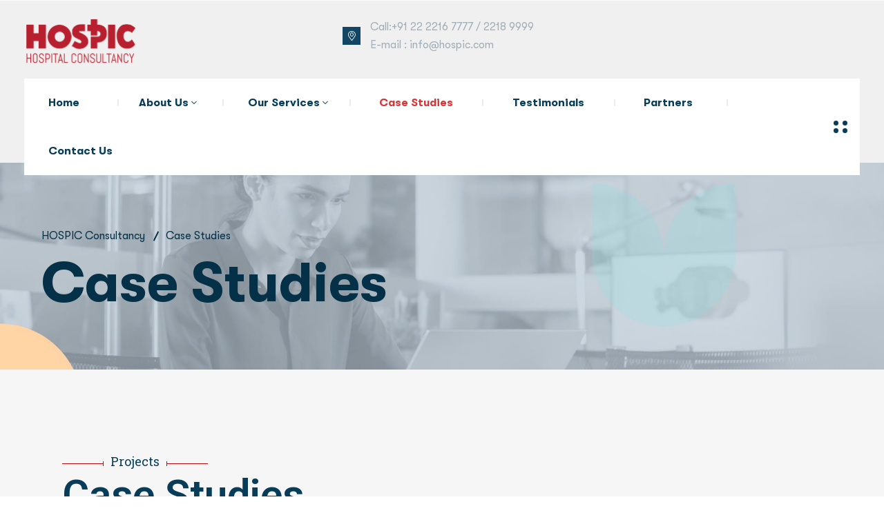

--- FILE ---
content_type: text/html; charset=UTF-8
request_url: https://hospic.com/case-studies/
body_size: 21343
content:
<!DOCTYPE html>
<html lang="en-US">
<head>
<meta charset="UTF-8">
<meta name="viewport" content="width=device-width, initial-scale=1">
<link rel="profile" href="//gmpg.org/xfn/11">
<title>Case Studies &#8211; HOSPIC Consultancy</title>
<meta name='robots' content='max-image-preview:large' />
<link rel="alternate" type="application/rss+xml" title="HOSPIC Consultancy &raquo; Feed" href="https://hospic.com/feed/" />
<link rel="alternate" type="application/rss+xml" title="HOSPIC Consultancy &raquo; Comments Feed" href="https://hospic.com/comments/feed/" />
<link rel="alternate" title="oEmbed (JSON)" type="application/json+oembed" href="https://hospic.com/wp-json/oembed/1.0/embed?url=https%3A%2F%2Fhospic.com%2Fcase-studies%2F" />
<link rel="alternate" title="oEmbed (XML)" type="text/xml+oembed" href="https://hospic.com/wp-json/oembed/1.0/embed?url=https%3A%2F%2Fhospic.com%2Fcase-studies%2F&#038;format=xml" />
<style id='wp-img-auto-sizes-contain-inline-css' type='text/css'>
img:is([sizes=auto i],[sizes^="auto," i]){contain-intrinsic-size:3000px 1500px}
/*# sourceURL=wp-img-auto-sizes-contain-inline-css */
</style>
<style id='wp-emoji-styles-inline-css' type='text/css'>

	img.wp-smiley, img.emoji {
		display: inline !important;
		border: none !important;
		box-shadow: none !important;
		height: 1em !important;
		width: 1em !important;
		margin: 0 0.07em !important;
		vertical-align: -0.1em !important;
		background: none !important;
		padding: 0 !important;
	}
/*# sourceURL=wp-emoji-styles-inline-css */
</style>
<link rel='stylesheet' id='wp-block-library-css' href='https://hospic.com/wp-includes/css/dist/block-library/style.min.css?ver=6.9' type='text/css' media='all' />
<style id='global-styles-inline-css' type='text/css'>
:root{--wp--preset--aspect-ratio--square: 1;--wp--preset--aspect-ratio--4-3: 4/3;--wp--preset--aspect-ratio--3-4: 3/4;--wp--preset--aspect-ratio--3-2: 3/2;--wp--preset--aspect-ratio--2-3: 2/3;--wp--preset--aspect-ratio--16-9: 16/9;--wp--preset--aspect-ratio--9-16: 9/16;--wp--preset--color--black: #000000;--wp--preset--color--cyan-bluish-gray: #abb8c3;--wp--preset--color--white: #ffffff;--wp--preset--color--pale-pink: #f78da7;--wp--preset--color--vivid-red: #cf2e2e;--wp--preset--color--luminous-vivid-orange: #ff6900;--wp--preset--color--luminous-vivid-amber: #fcb900;--wp--preset--color--light-green-cyan: #7bdcb5;--wp--preset--color--vivid-green-cyan: #00d084;--wp--preset--color--pale-cyan-blue: #8ed1fc;--wp--preset--color--vivid-cyan-blue: #0693e3;--wp--preset--color--vivid-purple: #9b51e0;--wp--preset--gradient--vivid-cyan-blue-to-vivid-purple: linear-gradient(135deg,rgb(6,147,227) 0%,rgb(155,81,224) 100%);--wp--preset--gradient--light-green-cyan-to-vivid-green-cyan: linear-gradient(135deg,rgb(122,220,180) 0%,rgb(0,208,130) 100%);--wp--preset--gradient--luminous-vivid-amber-to-luminous-vivid-orange: linear-gradient(135deg,rgb(252,185,0) 0%,rgb(255,105,0) 100%);--wp--preset--gradient--luminous-vivid-orange-to-vivid-red: linear-gradient(135deg,rgb(255,105,0) 0%,rgb(207,46,46) 100%);--wp--preset--gradient--very-light-gray-to-cyan-bluish-gray: linear-gradient(135deg,rgb(238,238,238) 0%,rgb(169,184,195) 100%);--wp--preset--gradient--cool-to-warm-spectrum: linear-gradient(135deg,rgb(74,234,220) 0%,rgb(151,120,209) 20%,rgb(207,42,186) 40%,rgb(238,44,130) 60%,rgb(251,105,98) 80%,rgb(254,248,76) 100%);--wp--preset--gradient--blush-light-purple: linear-gradient(135deg,rgb(255,206,236) 0%,rgb(152,150,240) 100%);--wp--preset--gradient--blush-bordeaux: linear-gradient(135deg,rgb(254,205,165) 0%,rgb(254,45,45) 50%,rgb(107,0,62) 100%);--wp--preset--gradient--luminous-dusk: linear-gradient(135deg,rgb(255,203,112) 0%,rgb(199,81,192) 50%,rgb(65,88,208) 100%);--wp--preset--gradient--pale-ocean: linear-gradient(135deg,rgb(255,245,203) 0%,rgb(182,227,212) 50%,rgb(51,167,181) 100%);--wp--preset--gradient--electric-grass: linear-gradient(135deg,rgb(202,248,128) 0%,rgb(113,206,126) 100%);--wp--preset--gradient--midnight: linear-gradient(135deg,rgb(2,3,129) 0%,rgb(40,116,252) 100%);--wp--preset--font-size--small: 13px;--wp--preset--font-size--medium: 20px;--wp--preset--font-size--large: 36px;--wp--preset--font-size--x-large: 42px;--wp--preset--spacing--20: 0.44rem;--wp--preset--spacing--30: 0.67rem;--wp--preset--spacing--40: 1rem;--wp--preset--spacing--50: 1.5rem;--wp--preset--spacing--60: 2.25rem;--wp--preset--spacing--70: 3.38rem;--wp--preset--spacing--80: 5.06rem;--wp--preset--shadow--natural: 6px 6px 9px rgba(0, 0, 0, 0.2);--wp--preset--shadow--deep: 12px 12px 50px rgba(0, 0, 0, 0.4);--wp--preset--shadow--sharp: 6px 6px 0px rgba(0, 0, 0, 0.2);--wp--preset--shadow--outlined: 6px 6px 0px -3px rgb(255, 255, 255), 6px 6px rgb(0, 0, 0);--wp--preset--shadow--crisp: 6px 6px 0px rgb(0, 0, 0);}:where(.is-layout-flex){gap: 0.5em;}:where(.is-layout-grid){gap: 0.5em;}body .is-layout-flex{display: flex;}.is-layout-flex{flex-wrap: wrap;align-items: center;}.is-layout-flex > :is(*, div){margin: 0;}body .is-layout-grid{display: grid;}.is-layout-grid > :is(*, div){margin: 0;}:where(.wp-block-columns.is-layout-flex){gap: 2em;}:where(.wp-block-columns.is-layout-grid){gap: 2em;}:where(.wp-block-post-template.is-layout-flex){gap: 1.25em;}:where(.wp-block-post-template.is-layout-grid){gap: 1.25em;}.has-black-color{color: var(--wp--preset--color--black) !important;}.has-cyan-bluish-gray-color{color: var(--wp--preset--color--cyan-bluish-gray) !important;}.has-white-color{color: var(--wp--preset--color--white) !important;}.has-pale-pink-color{color: var(--wp--preset--color--pale-pink) !important;}.has-vivid-red-color{color: var(--wp--preset--color--vivid-red) !important;}.has-luminous-vivid-orange-color{color: var(--wp--preset--color--luminous-vivid-orange) !important;}.has-luminous-vivid-amber-color{color: var(--wp--preset--color--luminous-vivid-amber) !important;}.has-light-green-cyan-color{color: var(--wp--preset--color--light-green-cyan) !important;}.has-vivid-green-cyan-color{color: var(--wp--preset--color--vivid-green-cyan) !important;}.has-pale-cyan-blue-color{color: var(--wp--preset--color--pale-cyan-blue) !important;}.has-vivid-cyan-blue-color{color: var(--wp--preset--color--vivid-cyan-blue) !important;}.has-vivid-purple-color{color: var(--wp--preset--color--vivid-purple) !important;}.has-black-background-color{background-color: var(--wp--preset--color--black) !important;}.has-cyan-bluish-gray-background-color{background-color: var(--wp--preset--color--cyan-bluish-gray) !important;}.has-white-background-color{background-color: var(--wp--preset--color--white) !important;}.has-pale-pink-background-color{background-color: var(--wp--preset--color--pale-pink) !important;}.has-vivid-red-background-color{background-color: var(--wp--preset--color--vivid-red) !important;}.has-luminous-vivid-orange-background-color{background-color: var(--wp--preset--color--luminous-vivid-orange) !important;}.has-luminous-vivid-amber-background-color{background-color: var(--wp--preset--color--luminous-vivid-amber) !important;}.has-light-green-cyan-background-color{background-color: var(--wp--preset--color--light-green-cyan) !important;}.has-vivid-green-cyan-background-color{background-color: var(--wp--preset--color--vivid-green-cyan) !important;}.has-pale-cyan-blue-background-color{background-color: var(--wp--preset--color--pale-cyan-blue) !important;}.has-vivid-cyan-blue-background-color{background-color: var(--wp--preset--color--vivid-cyan-blue) !important;}.has-vivid-purple-background-color{background-color: var(--wp--preset--color--vivid-purple) !important;}.has-black-border-color{border-color: var(--wp--preset--color--black) !important;}.has-cyan-bluish-gray-border-color{border-color: var(--wp--preset--color--cyan-bluish-gray) !important;}.has-white-border-color{border-color: var(--wp--preset--color--white) !important;}.has-pale-pink-border-color{border-color: var(--wp--preset--color--pale-pink) !important;}.has-vivid-red-border-color{border-color: var(--wp--preset--color--vivid-red) !important;}.has-luminous-vivid-orange-border-color{border-color: var(--wp--preset--color--luminous-vivid-orange) !important;}.has-luminous-vivid-amber-border-color{border-color: var(--wp--preset--color--luminous-vivid-amber) !important;}.has-light-green-cyan-border-color{border-color: var(--wp--preset--color--light-green-cyan) !important;}.has-vivid-green-cyan-border-color{border-color: var(--wp--preset--color--vivid-green-cyan) !important;}.has-pale-cyan-blue-border-color{border-color: var(--wp--preset--color--pale-cyan-blue) !important;}.has-vivid-cyan-blue-border-color{border-color: var(--wp--preset--color--vivid-cyan-blue) !important;}.has-vivid-purple-border-color{border-color: var(--wp--preset--color--vivid-purple) !important;}.has-vivid-cyan-blue-to-vivid-purple-gradient-background{background: var(--wp--preset--gradient--vivid-cyan-blue-to-vivid-purple) !important;}.has-light-green-cyan-to-vivid-green-cyan-gradient-background{background: var(--wp--preset--gradient--light-green-cyan-to-vivid-green-cyan) !important;}.has-luminous-vivid-amber-to-luminous-vivid-orange-gradient-background{background: var(--wp--preset--gradient--luminous-vivid-amber-to-luminous-vivid-orange) !important;}.has-luminous-vivid-orange-to-vivid-red-gradient-background{background: var(--wp--preset--gradient--luminous-vivid-orange-to-vivid-red) !important;}.has-very-light-gray-to-cyan-bluish-gray-gradient-background{background: var(--wp--preset--gradient--very-light-gray-to-cyan-bluish-gray) !important;}.has-cool-to-warm-spectrum-gradient-background{background: var(--wp--preset--gradient--cool-to-warm-spectrum) !important;}.has-blush-light-purple-gradient-background{background: var(--wp--preset--gradient--blush-light-purple) !important;}.has-blush-bordeaux-gradient-background{background: var(--wp--preset--gradient--blush-bordeaux) !important;}.has-luminous-dusk-gradient-background{background: var(--wp--preset--gradient--luminous-dusk) !important;}.has-pale-ocean-gradient-background{background: var(--wp--preset--gradient--pale-ocean) !important;}.has-electric-grass-gradient-background{background: var(--wp--preset--gradient--electric-grass) !important;}.has-midnight-gradient-background{background: var(--wp--preset--gradient--midnight) !important;}.has-small-font-size{font-size: var(--wp--preset--font-size--small) !important;}.has-medium-font-size{font-size: var(--wp--preset--font-size--medium) !important;}.has-large-font-size{font-size: var(--wp--preset--font-size--large) !important;}.has-x-large-font-size{font-size: var(--wp--preset--font-size--x-large) !important;}
/*# sourceURL=global-styles-inline-css */
</style>

<style id='classic-theme-styles-inline-css' type='text/css'>
/*! This file is auto-generated */
.wp-block-button__link{color:#fff;background-color:#32373c;border-radius:9999px;box-shadow:none;text-decoration:none;padding:calc(.667em + 2px) calc(1.333em + 2px);font-size:1.125em}.wp-block-file__button{background:#32373c;color:#fff;text-decoration:none}
/*# sourceURL=/wp-includes/css/classic-themes.min.css */
</style>
<link rel='stylesheet' id='contact-form-7-css' href='https://hospic.com/wp-content/plugins/contact-form-7/includes/css/styles.css?ver=5.5.6.1' type='text/css' media='all' />
<link rel='stylesheet' id='rsaddons-floaticon-css' href='https://hospic.com/wp-content/plugins/rt-elements/assets/fonts/flaticon.css?ver=6.9' type='text/css' media='all' />
<link rel='stylesheet' id='headding-title-css' href='https://hospic.com/wp-content/plugins/rt-elements/assets/css/headding-title.css?ver=6.9' type='text/css' media='all' />
<link rel='stylesheet' id='custom-elements-css' href='https://hospic.com/wp-content/plugins/rt-elements/assets/css/elements.css?ver=6.9' type='text/css' media='all' />
<link rel='stylesheet' id='boostrap-css' href='https://hospic.com/wp-content/themes/finanix/assets/css/bootstrap.min.css?ver=6.9' type='text/css' media='all' />
<link rel='stylesheet' id='font-awesome-all-css' href='https://hospic.com/wp-content/themes/finanix/assets/css/all.min.css?ver=6.9' type='text/css' media='all' />
<link rel='stylesheet' id='font-awesome-css' href='https://hospic.com/wp-content/plugins/elementor/assets/lib/font-awesome/css/font-awesome.min.css?ver=4.7.0' type='text/css' media='all' />
<link rel='stylesheet' id='flaticon-css' href='https://hospic.com/wp-content/themes/finanix/assets/css/flaticon.css?ver=6.9' type='text/css' media='all' />
<link rel='stylesheet' id='animate-css' href='https://hospic.com/wp-content/themes/finanix/assets/css/animate.css?ver=6.9' type='text/css' media='all' />
<link rel='stylesheet' id='owl-carousel-css' href='https://hospic.com/wp-content/themes/finanix/assets/css/owl.carousel.css?ver=6.9' type='text/css' media='all' />
<link rel='stylesheet' id='slick-css' href='https://hospic.com/wp-content/themes/finanix/assets/css/slick.css?ver=6.9' type='text/css' media='all' />
<link rel='stylesheet' id='magnific-popup-css' href='https://hospic.com/wp-content/themes/finanix/assets/css/magnific-popup.css?ver=6.9' type='text/css' media='all' />
<link rel='stylesheet' id='gt-font-css' href='https://hospic.com/wp-content/themes/finanix/assets/css/gt-font.css?ver=6.9' type='text/css' media='all' />
<link rel='stylesheet' id='finanix-style-default-css' href='https://hospic.com/wp-content/themes/finanix/assets/css/theme.css?ver=6.9' type='text/css' media='all' />
<link rel='stylesheet' id='finanix-gutenberg-custom-css' href='https://hospic.com/wp-content/themes/finanix/assets/css/gutenberg-custom.css?ver=6.9' type='text/css' media='all' />
<link rel='stylesheet' id='finanix-style-responsive-css' href='https://hospic.com/wp-content/themes/finanix/assets/css/responsive.css?ver=6.9' type='text/css' media='all' />
<link rel='stylesheet' id='finanix-style-css' href='https://hospic.com/wp-content/themes/finanix/style.css?ver=6.9' type='text/css' media='all' />
<link rel='stylesheet' id='elementor-icons-css' href='https://hospic.com/wp-content/plugins/elementor/assets/lib/eicons/css/elementor-icons.min.css?ver=5.15.0' type='text/css' media='all' />
<link rel='stylesheet' id='elementor-frontend-css' href='https://hospic.com/wp-content/plugins/elementor/assets/css/frontend-lite.min.css?ver=3.6.5' type='text/css' media='all' />
<link rel='stylesheet' id='elementor-post-5-css' href='https://hospic.com/wp-content/uploads/elementor/css/post-5.css?ver=1654629207' type='text/css' media='all' />
<link rel='stylesheet' id='elementor-global-css' href='https://hospic.com/wp-content/uploads/elementor/css/global.css?ver=1654629207' type='text/css' media='all' />
<link rel='stylesheet' id='elementor-post-3975-css' href='https://hospic.com/wp-content/uploads/elementor/css/post-3975.css?ver=1656080325' type='text/css' media='all' />
<link rel='stylesheet' id='google-fonts-1-css' href='https://fonts.googleapis.com/css?family=Roboto%3A100%2C100italic%2C200%2C200italic%2C300%2C300italic%2C400%2C400italic%2C500%2C500italic%2C600%2C600italic%2C700%2C700italic%2C800%2C800italic%2C900%2C900italic%7CRoboto+Slab%3A100%2C100italic%2C200%2C200italic%2C300%2C300italic%2C400%2C400italic%2C500%2C500italic%2C600%2C600italic%2C700%2C700italic%2C800%2C800italic%2C900%2C900italic&#038;display=auto&#038;ver=6.9' type='text/css' media='all' />
<script type="text/javascript" src="https://hospic.com/wp-includes/js/jquery/jquery.min.js?ver=3.7.1" id="jquery-core-js"></script>
<script type="text/javascript" src="https://hospic.com/wp-includes/js/jquery/jquery-migrate.min.js?ver=3.4.1" id="jquery-migrate-js"></script>
<link rel="https://api.w.org/" href="https://hospic.com/wp-json/" /><link rel="alternate" title="JSON" type="application/json" href="https://hospic.com/wp-json/wp/v2/pages/3975" /><link rel="EditURI" type="application/rsd+xml" title="RSD" href="https://hospic.com/xmlrpc.php?rsd" />
<meta name="generator" content="WordPress 6.9" />
<link rel="canonical" href="https://hospic.com/case-studies/" />
<link rel='shortlink' href='https://hospic.com/?p=3975' />
<meta name="generator" content="Redux 4.3.14" />    <link rel="shortcut icon" type="image/x-icon" href="https://hospic.com/wp-content/uploads/2022/06/hospic.png"> 
  <meta name="generator" content="Powered by Slider Revolution 6.5.20 - responsive, Mobile-Friendly Slider Plugin for WordPress with comfortable drag and drop interface." />
<script>function setREVStartSize(e){
			//window.requestAnimationFrame(function() {
				window.RSIW = window.RSIW===undefined ? window.innerWidth : window.RSIW;
				window.RSIH = window.RSIH===undefined ? window.innerHeight : window.RSIH;
				try {
					var pw = document.getElementById(e.c).parentNode.offsetWidth,
						newh;
					pw = pw===0 || isNaN(pw) ? window.RSIW : pw;
					e.tabw = e.tabw===undefined ? 0 : parseInt(e.tabw);
					e.thumbw = e.thumbw===undefined ? 0 : parseInt(e.thumbw);
					e.tabh = e.tabh===undefined ? 0 : parseInt(e.tabh);
					e.thumbh = e.thumbh===undefined ? 0 : parseInt(e.thumbh);
					e.tabhide = e.tabhide===undefined ? 0 : parseInt(e.tabhide);
					e.thumbhide = e.thumbhide===undefined ? 0 : parseInt(e.thumbhide);
					e.mh = e.mh===undefined || e.mh=="" || e.mh==="auto" ? 0 : parseInt(e.mh,0);
					if(e.layout==="fullscreen" || e.l==="fullscreen")
						newh = Math.max(e.mh,window.RSIH);
					else{
						e.gw = Array.isArray(e.gw) ? e.gw : [e.gw];
						for (var i in e.rl) if (e.gw[i]===undefined || e.gw[i]===0) e.gw[i] = e.gw[i-1];
						e.gh = e.el===undefined || e.el==="" || (Array.isArray(e.el) && e.el.length==0)? e.gh : e.el;
						e.gh = Array.isArray(e.gh) ? e.gh : [e.gh];
						for (var i in e.rl) if (e.gh[i]===undefined || e.gh[i]===0) e.gh[i] = e.gh[i-1];
											
						var nl = new Array(e.rl.length),
							ix = 0,
							sl;
						e.tabw = e.tabhide>=pw ? 0 : e.tabw;
						e.thumbw = e.thumbhide>=pw ? 0 : e.thumbw;
						e.tabh = e.tabhide>=pw ? 0 : e.tabh;
						e.thumbh = e.thumbhide>=pw ? 0 : e.thumbh;
						for (var i in e.rl) nl[i] = e.rl[i]<window.RSIW ? 0 : e.rl[i];
						sl = nl[0];
						for (var i in nl) if (sl>nl[i] && nl[i]>0) { sl = nl[i]; ix=i;}
						var m = pw>(e.gw[ix]+e.tabw+e.thumbw) ? 1 : (pw-(e.tabw+e.thumbw)) / (e.gw[ix]);
						newh =  (e.gh[ix] * m) + (e.tabh + e.thumbh);
					}
					var el = document.getElementById(e.c);
					if (el!==null && el) el.style.height = newh+"px";
					el = document.getElementById(e.c+"_wrapper");
					if (el!==null && el) {
						el.style.height = newh+"px";
						el.style.display = "block";
					}
				} catch(e){
					console.log("Failure at Presize of Slider:" + e)
				}
			//});
		  };</script>
<style id="finanix_option-dynamic-css" title="dynamic-css" class="redux-options-output">#reactheme-header .toolbar-area{border-color:#1A5676;}.menu-area{background:#FFFFFF;}#finanix-load .preloader span{background:#D63E3E;}.reactheme-breadcrumbs .breadcrumbs-title span.current-item{color:#053148;}.sidenav .widget,
						body .sidenav #mobile_menu .widget_nav_menu ul li a{border-color:#164964;}ul.footer_social li a{background:#164964;}ul.footer_social li a:hover{background:#D73737;}</style><!-- Typography -->

<style>
		
	body{
		background:#FFFFFF;
		color:#777777 !important;
		 
	    font-size: 16px !important;
	}

			body.single-teams{
			background:#FFFFFF;
		}
	

	h1{
		 color:#083d59;				font-size:46px;
				
					line-height:56px;
				
	}

	h2{
		color:#083d59;
		 
		font-size:60px;
				
					line-height:66px			}

	h3{
		color:#083d59 ;
		 
		font-size:28px;
				
					line-height:32px;
			}

	h4{
		color:#083d59;
				font-size:20px;
				
					line-height:28px;
				
	}

	h5{
		color:#083d59;
				font-size:18px;
				
					line-height:26px;
			}

	h6{
		color:#083d59 ;
				font-size:16px;
				
					line-height:20px;
			}

	.menu-area .navbar ul li > a,
	.sidenav .widget_nav_menu ul li a{
					font-weight: 700;   
						font-size:16px;
	}

	#reactheme-header .toolbar-area .toolbar-contact ul.reactheme-contact-info li,
	#reactheme-header .toolbar-area .toolbar-contact ul.reactheme-contact-info li a, 
	#reactheme-header .toolbar-area .toolbar-contact ul li a,
	#reactheme-header .toolbar-area .toolbar-contact ul li, #reactheme-header .toolbar-area{
		color:#FFFFFF;
	}

				#reactheme-header.header-transparent .toolbar-area .toolbar-contact ul.reactheme-contact-info li,
			#reactheme-header.header-transparent .toolbar-area .toolbar-contact ul.reactheme-contact-info li i,
			#reactheme-header.header-transparent .toolbar-area .toolbar-contact ul.reactheme-contact-info li a,
			#reactheme-header.header-style-4 .btn_quote .toolbar-sl-share ul li a
			{
				color: #FFFFFF			}
		
				#reactheme-header.header-transparent .toolbar-area .toolbar-contact ul.reactheme-contact-info li:hover a,
			#reactheme-header.header-style-4 .btn_quote .toolbar-sl-share ul li a:hover{
			color: #A5A5A5		}
			

				#reactheme-footer{
			background-position:center bottom !important;
		}
    
				#reactheme-footer{
			background-repeat:no-repeat !important;
		}
      

				#reactheme-footer{
			background-size:cover !important;
		}
    
	
				#reactheme-header .menu-sticky .menu-area, #reactheme-header.header-style3 .menu-sticky .menu-area{
			background:#F0F0F0;
		}
    
				.tops-btn .quote-buttons{
			color:#FFFFFF;
		}
    
				.toolbar-area .toolbar-contact i, 
			.toolbar-area .opening i, 
			.toolbar-area .opening i:before, 
			.toolbar-area .toolbar-contact i:before{
			color:#61869A;
		}
    				.toolbar-area .toolbar-sl-share i, 
			.toolbar-area .toolbar-sl-share i:before{
			color:#FFFFFF;
		}
    	

    			.toolbar-area .toolbar-sl-share i:hover, .toolbar-area .toolbar-sl-share a:hover i:before{
			color:#D73737;
		}
    
    
    
    	
    	.sidebarmenu-area{
    		background:#FFFFFF;
    	}
        	
    	.menu-wrap-off .inner-offcan .nav-link-container .close-button{
    		background:#D73737;
    	}
    
	#reactheme-header .toolbar-area .toolbar-contact ul.reactheme-contact-info li a,
	#reactheme-header .toolbar-area .toolbar-contact ul li a,
	#reactheme-header .toolbar-area .tops-btn .btn_login a,
	#reactheme-header .toolbar-area .toolbar-contact ul li i,
	#reactheme-header .toolbar-area .toolbar-sl-share ul li a i{
		color:#FFFFFF;
	}

	#reactheme-header .toolbar-area .toolbar-contact ul.reactheme-contact-info li a:hover,
	#reactheme-header .toolbar-area .toolbar-sl-share ul li a.quote-buttons:hover,
	#reactheme-header .toolbar-area .toolbar-sl-share ul li a.quote-buttons:before,
	#reactheme-header .toolbar-area .toolbar-contact ul li a:hover,
	#reactheme-header .toolbar-area .tops-btn .btn_login a:hover, 
	#reactheme-header .toolbar-area .toolbar-sl-share ul li a i:hover{
		color:#FFA84B;
	}
	#reactheme-header .toolbar-area{
		background:#083D59;
	}

	
	.mobile-menu-container div ul > li.current_page_parent > a,
	#reactheme-header.header-transparent .menu-area .navbar ul li.current-menu-ancestor a, 
	#reactheme-header.header-transparent .menu-area .navbar ul li.current_page_item a,
	.menu-area .navbar ul.menu > li.current_page_item > a,
	.menu-area .navbar ul li.current-menu-ancestor a, .menu-area .navbar ul li.current_page_item a,
	.menu-area .navbar ul li ul.sub-menu > li.menu-item-has-children > a:before
	{
		color: #D73737;
	}	
	
	.menu-area .navbar ul > li.menu-item-has-children.hover-minimize > a:after{
		background: #D73737 !important;
	}	

	.menu-area .navbar ul > li.menu-item-has-children.hover-minimize:hover > a:after{
		background: #D73737 !important;
	}

	.menu-area .navbar ul li:hover a:before{
		color: #D73737;
	}

	.menu-area .navbar ul li:hover > a,	
	.mobile-menu-container div ul li a:hover,	
	#reactheme-header.header-style5 .header-inner.menu-sticky.sticky .menu-area .navbar ul li:hover > a,
	#reactheme-header.header-style-4 .menu-area .menu li:hover > a,
	#reactheme-header .sticky_search:hover i::before,	
	#reactheme-header.header-style-4 .header-inner .menu-area .navbar ul li:hover a,
	#reactheme-header.header-style-4 .menu-area .navbar ul li:hover a:before,
	.menu-cart-area i:hover,
	#reactheme-header.header-style1 .category-menu .menu li:hover:after,
	#reactheme-header.header1.header-style1 .menu-area .navbar ul li:hover a,
	#reactheme-header.header-style-3.header-style-2 .sticky-wrapper .menu-area .navbar ul li:hover > a,
	#reactheme-header.header-style-4 .header-quote .phone-part a svg,
	#reactheme-header.header-style-4 .header-quote .phone-part a:hover
	{
		color: #D73737;
	}

	.nav-link-container .nav-menu-link:hover span,
	.single-header.header1.header-style1 .menu-area .navbar ul > li.menu-item-has-children.hover-minimize:hover > a::after{
		background: #D73737;
	}

	.menu-area .navbar ul li a,	
	#reactheme-header .sticky_search i::before,
	.menu-cart-area i,
	#reactheme-header.header1.header-style1 .sticky_search i::before,
	#reactheme-header.header1.header-style1 .menu-area .navbar ul li a,
	body #reactheme-header.header-style-4.header-style7 .category-menu .menu li::after,
	body #reactheme-header.header-style-4.header-style6 .category-menu .menu li::after,
	#reactheme-header.header-style1.header1 .btn_apply a,	
	#reactheme-header.header-style1 .category-menu .menu li::after, 
	#reactheme-header.header-style-4 .category-menu .menu li::after,
	.menu-cart-area i, #reactheme-header.header-transparent .menu-area.dark .menu-cart-area i,
	#reactheme-header.header-style-4 .header-quote .phone-part a,
	#reactheme-header.header-style5 .header-inner .menu-area .navbar ul > li > a
	{
		color: #083D59; 
	}

	.nav-link-container .nav-menu-link span,
	#reactheme-header.header1.header-style1 .nav-link-container .nav-menu-link span, 
	#reactheme-header.header1.header-style1 .nav-link-container .nav-menu-link span{
		background: #083D59; 
	}

	#reactheme-header.header-transparent .menu-area.dark .navbar ul.menu > li.current_page_item > a::before, 
	#reactheme-header.header-transparent .menu-area.dark .navbar ul.menu > li.current_page_item > a::after, 
	#reactheme-header.header-transparent .menu-area.dark .navbar ul.menu > li > a::before,
	#reactheme-header.header-transparent .menu-area.dark .navbar ul.menu > li > a::after,
	#reactheme-header.header-transparent .menu-area.dark .navbar ul.menu > li > a,	
	#reactheme-header.header-transparent .menu-area.dark .menu-responsive .sidebarmenu-search .sticky_search .fa
	{
		color: #083D59 !important;
	}

			#reactheme-header.header-transparent .menu-area .navbar ul li a, 
		#reactheme-header.header-transparent .menu-cart-area i,		
		#reactheme-header.header-style5 .sticky_search i::before,
		#reactheme-header.header-style1.header-style3 .sticky_search i:before,		
		#reactheme-header.header-transparent .menu-responsive .sidebarmenu-search .sticky_search,
		#reactheme-header.header-transparent .menu-responsive .sidebarmenu-search .sticky_search .fa,
		#reactheme-header.header-transparent .menu-area.dark .navbar ul > li > a,
		#reactheme-header.header-transparent .menu-area .navbar ul li:hover > a{
			color:#FFFFFF 
	}
	
			.header-style5 .nav-link-container .nav-menu-link span{
			background:#FFFFFF 
		}
	
			
		#reactheme-header.header-style-4 .category-menu .menu li::after,
		.header-style1.header-style3 .menu-area .navbar ul li a,
		#reactheme-header.header-style5 .menu-cart-area > a,
		.user-icons a,
		.header-style1.header-style3 .menu-cart-area i,
		#reactheme-header.header-style5 .menu-responsive .sidebarmenu-search .sticky_search,
		#reactheme-header.header-style5 .menu-cart-area i{
			color:#FFFFFF 
		}
	

			#reactheme-header.header-style3 .menu-cart-area > a,
		.user-icons a,
		#reactheme-header.header-style5 .menu-cart-area > a{
			border-color:#FFFFFF 
		}
	
			#reactheme-header.header-style5 .menu-cart-area > a:hover,
		.user-icons a:hover{
			border-color:#D73737 
		}
	

			#reactheme-header.header-style5 .header-inner .menu-area .navbar ul li:hover > a,	
		#reactheme-header.header-style1.header-style3 .sticky_search:hover i:before,
		.header-style1.header-style3 .menu-cart-area i:hover,
		.user-icons a:hover,
		#reactheme-header.header-style5 .sticky_search:hover i:before,
		#reactheme-header.header-style5 .menu-cart-area > a:hover,
		#reactheme-header.header-style5 .menu-cart-area > a:hover i:before,
		#reactheme-header.header-style5 .menu-cart-area i:hover,		
		.header-style1.header-style3 .menu-area .navbar ul li:hover a,
		#reactheme-header.header-transparent .menu-area .navbar ul li.current_page_parent a:before{
			color:#D73737 
		}
	

			.header-style1.header-style3 .nav-link-container .nav-menu-link:hover span, 
		.header-style5 .nav-link-container .nav-menu-link:hover span,
		.single-header.header-style1.header-style3 .menu-area .navbar ul > li.menu-item-has-children.hover-minimize:hover > a::after,
		#reactheme-header.header-style5 .header-inner .menu-area .navbar ul > li.menu-item-has-children.hover-minimize:hover > a:after{
			background:#D73737 !important;  
		}
	


			#reactheme-header.header-style5 .header-inner .menu-area .navbar ul > li.menu-item-has-children.hover-minimize > a:after{
			background:#D73737 !important; 
		}
	
			.reactheme-footer .widget.widget_nav_menu ul li a::before, 
		.reactheme-footer .widget.widget_pages ul li a::before,
		.reactheme-footer .widget.widget_nav_menu ul li a::before, 
		.reactheme-footer .widget.widget_recent_comments ul li::before, 
		.reactheme-footer .widget.widget_pages ul li a::before,
		.reactheme-footer .widget.widget_archive ul li a::before, 
		.reactheme-footer .widget.widget_categories ul li a::before,
		.reactheme-footer .widget.widget_archive ul li a::before, 
		.reactheme-footer .widget.widget_categories ul li a::before{
			background:#FFFFFF; 
		}
	

			ul.footer_social li a{
			background:#164964; 
		}
	

	
			.reactheme-footer .footer-contact-ul li i::before{
			color:#FFFFFF; 
		}
	
	

		#reactheme-header.header-style5 .menu-area .navbar ul > li.current-menu-ancestor > a, 
	#reactheme-header.header-style5 .header-inner .menu-area .navbar ul > li.current-menu-ancestor > a,
	#reactheme-header.header-style5 .header-inner.menu-sticky.sticky .menu-area .navbar ul > li.current-menu-ancestor > a{
			color:#D73737 !important; 
		}
	

	 
		.header-style-4 .menu-cart-area span.icon-num,
		.header-style1.header-style3 .nav-link-container .nav-menu-link span, 
		.header-style5 .menu-cart-area span.icon-num
		{
			background: #FFFFFF;
		}
	
			#reactheme-header.header-style5 .header-inner .menu-area, 
		#reactheme-header.header-style-3.header-style-2 .sticky-wrapper .header-inner .box-layout{
		background:#F0F0F0 
	}
		

			#reactheme-header.header-transparent .menu-area.dark ul.offcanvas-icon .nav-link-container .nav-menu-link span{
			background:#FFFFFF 
		}
	
	

			.nav-link-container .nav-menu-link span,
		#reactheme-header.header-style-4 .nav-link-container .nav-menu-link span{
			background:#083D59 
		}
		

			.menu-ofcn.off-open,
		.menu-wrap-off{
			background:#083D59 
		}
		

			.menu-ofcn.off-open,
		.sidenav .footer-contact-ul li a{
			color:#FFFFFF 
		}
			

			.menu-ofcn.off-open,
		.sidenav .widget .widget-title{
			color:#FFFFFF 
		}
		

			.sidenav .widget-title:before{
			background:#FFFFFF 
		}
		

			
		.sidenav .footer-contact-ul li a, .sidenav ul.footer_social li a i{
			color:#FFFFFF 
		}
		

			
		.sidenav .footer-contact-ul li a:hover, .sidenav ul.footer_social li a:hover i{
			color:#D73737 
		}
		

	

			#reactheme-header.header-transparent .menu-area .navbar ul > li > a:hover,
		#reactheme-header.header-transparent .menu-area .navbar ul > li > a:hover:before,
		#reactheme-header.header-transparent .menu-area .navbar ul li:hover > a,
		#reactheme-header.header-transparent .menu-area.dark .navbar ul > li:hover > a{
			color:#D73737 
		}
	
			.menu-area .navbar ul li .sub-menu li a,
		#reactheme-header .menu-area .navbar ul li.mega ul li a,
		#reactheme-header.header-transparent .menu-area .navbar ul li .sub-menu li.current-menu-ancestor > a,
		#reactheme-header.header-transparent .menu-area .navbar ul li.current-menu-ancestor li a{
			color:#505050;
		}
	
			.menu-area .navbar ul li ul.sub-menu li.current_page_item > a,
		.menu-area .navbar ul li .sub-menu li a:hover,
		#reactheme-header .menu-area .navbar ul li.mega ul > li > a:hover,
		.menu-area .navbar ul li ul.sub-menu li:hover > a,
		#reactheme-header.header-style5 .header-inner .menu-area .navbar ul li .sub-menu > li:hover > a,
		#reactheme-header.header-transparent .menu-area .navbar ul li .sub-menu li:hover > a,
		#reactheme-header .menu-area .navbar ul li.mega ul li a:hover,
		#reactheme-header .menu-area .navbar ul li.mega ul > li.current-menu-item > a,
		.menu-sticky.sticky .menu-area .navbar ul li ul li a:hover,
		#reactheme-header.header-transparent .menu-area .navbar ul li .sub-menu li.current-menu-ancestor > a, #reactheme-header.header-transparent .menu-area .navbar ul li .sub-menu li.current_page_item > a,
		#reactheme-header.header-transparent .menu-area .navbar ul li.current-menu-ancestor li a:hover{
			color:#D73737 ;
		}
	


			.menu-area .navbar ul li .sub-menu{
			background:#FFFFFF;
		}
	

			#reactheme-header .toolbar-area .toolbar-contact ul li,
		#reactheme-header .toolbar-area a,
		#reactheme-header .toolbar-area .toolbar-contact ul li i:before{
			font-size:14px;
		}
	
	
	
	

			.footer-bottom .copyright p{
			color:#e0e0e0;
		}
	

			.reactheme-footer, .reactheme-footer h3, .reactheme-footer a, 
		.reactheme-footer .footer-contact-ul li a, 
		.reactheme-footer .widget.widget_nav_menu ul li a{
			font-size:16px;
		}
	
			.reactheme-footer h3, .reactheme-footer .footer-top h3.footer-title{
			font-size:14px;
		}
	
		

		

	
		



			.reactheme-footer, .reactheme-footer .footer-top h3.footer-title, 
		.reactheme-footer a, .reactheme-footer .footer-contact-ul li a,
		.reactheme-footer .widget.widget_nav_menu ul li a, 
		.reactheme-footer .widget.widget_recent_comments ul li, 
		.reactheme-footer .widget.widget_pages ul li a, 
		.reactheme-footer .widget.widget_recent_comments ul li a,
		.reactheme-footer .widget.widget_archive ul li a, 
		.reactheme-footer .widget.widget_categories ul li a,
		.reactheme-footer .widget.widget_nav_menu ul li a,
		.reactheme-footer .footer-top input[type="email"]::placeholder
		{
			color:#99B2BF;
		}
	
			.reactheme-footer .footer-top h3.footer-title
		{
			color:#FFFFFF;
		}
	
			.reactheme-footer a:hover, 
		.reactheme-footer .widget.widget_nav_menu ul li a:hover,
		.reactheme-footer .footer-contact-ul li a:hover,
		.reactheme-footer .widget.widget_recent_comments ul li a:hover,
		.reactheme-footer .widget.widget_pages ul li a:hover, 
		.reactheme-footer .widget.widget_recent_comments ul li:hover, 
		.reactheme-footer .widget.widget_archive ul li a:hover, 
		.reactheme-footer .widget.widget_categories ul li a:hover,
		.reactheme-footer .widget a:hover{
			color:#FFFFFF;
		}
	
	

		
		ul.footer_social > li > a{
			color:#FFFFFF;
		}
	
		
		ul.footer_social > li > a:hover{
			color:#FFFFFF !important;
		}
	
	
		
	
	
	
	
	
	.reactheme-footer .recent-post-widget .show-featured .post-desc i,	
	.reactheme-heading .title-inner .sub-text,
	.reactheme-services-default .services-wrap .services-item .services-icon i,	
	.reactheme-blog .blog-item .blog-slidermeta span.category a:hover,
	.btm-cate li a:hover,	
	.ps-navigation ul a:hover span,	
	.reactheme-portfolio-style5 .portfolio-item .portfolio-content a,
	.reactheme-services1.services-left.border_style .services-wrap .services-item .services-icon i:hover,
	.reactheme-services1.services-right .services-wrap .services-item .services-icon i:hover,
	.reactheme-galleys .galley-img .zoom-icon:hover,
	#about-history-tabs ul.tabs-list_content li:before,
	#reactheme-header.header-style-3 .header-inner .logo-section .toolbar-contact-style4 ul li i,
	#sidebar-services .widget.widget_nav_menu ul li.current-menu-item a,
	#sidebar-services .widget.widget_nav_menu ul li a:hover,
	.single-teams .team-inner ul li i,
	#reactheme-header.header-transparent .menu-area .navbar ul li .sub-menu li.current-menu-ancestor > a, 
	#reactheme-header.header-transparent .menu-area .navbar ul li .sub-menu li.current_page_item > a,
	reactheme-heading .title-inner .title,
	.team-grid-style1 .team-item .team-content1 h3.team-name a, 
	.reactheme-team-grid.team-style5 .team-item .normal-text .person-name a,
	.reactheme-team-grid.team-style4 .team-wrapper .team_desc .name a,
	.reactheme-team-grid.team-style4 .team-wrapper .team_desc .name .designation,	
	.contact-page1 .form-button .submit-btn i:before,	
	.woocommerce nav.woocommerce-pagination ul li span.current, 
	.woocommerce nav.woocommerce-pagination ul li a:hover,
	.single-teams .ps-informations h2.single-title,
	.single-teams .ps-informations ul li.phone a:hover, .single-teams .ps-informations ul li.email a:hover,
	.single-teams .siderbar-title,
	.single-teams .team-detail-wrap-btm.team-inner .appointment-btn a,
	ul.check-icon li:before,
	.reactheme-project-section .project-item .project-content .title a:hover,
	.subscribe-text i, .subscribe-text .title, .subscribe-text span a:hover,
	.timeline-icon,	
	.reactheme-edash-details .learndash-wrapper .ld-status-icon .ld-icon:before,
	.service-carousels .services-sliders3 span.num,
	.service-reacbuttons:before,	
	
	.reactheme-blog-details .bs-meta li i,
	.services-sliders4:hover .services-desc h4.services-title a,	
	.reactheme-footer.footerlight .footer_social li a .fa,
	.single-teams .ps-informations h4.single-title,
	.react-sideabr .recent-post-widget .post-desc a:hover{
		color:#D73737;
	}

	.contact-form .input-box:before{
		color:#083D59;
	}

	

	.portfolio-slider-data .slick-next, 
	.portfolio-slider-data .slick-prev,
	.ps-navigation ul a:hover span,
	ul.chevron-right-icon li:before,
	.sidenav .footer-contact-ul li i,
	.woocommerce div.product p.price, .woocommerce div.product span.price, .woocommerce ul.products li.product .price,		
	.reactheme-portfolio.style2 .portfolio-slider .portfolio-item .portfolio-content h3.p-title a:hover,
	#reactheme-header.header-style5 .stuck.sticky .menu-area .navbar ul > li.active a,
	#reactheme-header .menu-area .navbar ul > li.active a,
	.woocommerce-message::before, .woocommerce-info::before,	
	.reactheme-sl-social-icons a:hover,
	.reactheme-portfolio.vertical-slider.style4 .portfolio-slider .portfolio-item:hover .p-title a{
		color:#D73737;
	}

	
	.transparent-btn:hover,
	.testimonial-light #cl-testimonial .testimonial-slide7 .single-testimonial:after,
	.reactheme-portfolio-style2 .portfolio-item .portfolio-img .read_more:hover,
	.service-carousel .owl-dots .owl-dot.active,
	.service-carousel .owl-dots .owl-dot,
	.react-sideabr.dynamic-sidebar .service-singles .menu li a:hover,
	.react-sideabr.dynamic-sidebar .service-singles .menu li.current-menu-item a,
	.reactheme-footer.footerlight .footer-top .mc4wp-form-fields input[type="email"],
	.react-sideabr .tagcloud a:hover,	
	.reactheme-blog-details .bs-info.tags a:hover,
	.single-teams .team-skill .reactheme-progress{
		border-color:#D73737 !important;
	}
		
	.owl-carousel .owl-nav [class*="owl-"],
	html input[type="button"]:hover, input[type="reset"]:hover,
	.reactheme-video-2 .popup-videos:before,
	.sidenav .widget-title:before,
	.reactheme-team-grid.team-style5 .team-item .team-content,
	.reactheme-team-grid.team-style4 .team-wrapper .team_desc::before,
	.reactheme-services-style4:hover .services-icon i,
	.team-grid-style1 .team-item .social-icons1 a:hover i,
	.loader__bar,
	.reactheme-blog-grid .blog-img a.float-cat,
	#sidebar-services .download-btn ul li,
	.transparent-btn:hover,
	.reactheme-portfolio-style2 .portfolio-item .portfolio-img .read_more:hover,
	.reactheme-video-2 .popup-videos,
	.reactheme-blog-details .blog-item.style2 .category a, .reactheme-blog .blog-item.style2 .category a, .blog .blog-item.style2 .category a,
	.reactheme-blog-details .blog-item.style1 .category a, .reactheme-blog .blog-item.style1 .category a, .blog .blog-item.style1 .category a,
	#mobile_menu .submenu-button,	
	.icon-button a,
	.team-grid-style1 .team-item .image-wrap .social-icons1, .team-slider-style1 .team-item .image-wrap .social-icons1,
	.reactheme-heading.style8 .title-inner:after,
	.reactheme-heading.style8 .description:after,
	#slider-form-area .form-area input[type="submit"],
	.services-style-5 .services-item:hover .services-title,
	#sidebar-services .reactheme-heading .title-inner h3:before,	
	#reactheme-contact .contact-address .address-item .address-icon::before,
	.team-slider-style4 .team-carousel .team-item:hover,
	#reactheme-header.header-transparent .btn_quote a:hover,
	.react-sideabr .tagcloud a:hover,
	.reactheme-heading.style2:after,
	.reactheme-blog-details .bs-info.tags a:hover,
	.mfp-close-btn-in .mfp-close,
	.top-services-dark .reactheme-services .services-style-7.services-left .services-wrap .services-item,
	.single-teams .team-inner h3:before,
	.single-teams .team-detail-wrap-btm.team-inner,
	::selection,
	.reactheme-heading.style2 .title:after,
	.reacbutton:hover,
	.reactheme-blog-details #reply-title:before,
	.reactheme-cta .style2 .title-wrap .exp-title:after,
	.reactheme-project-section .project-item .project-content .p-icon,
	.proces-item.active:after, .proces-item:hover:after,
	.subscribe-text .mc4wp-form input[type="submit"],
	.reactheme-footer #wp-calendar th,
	.service-carousel.services-dark .services-sliders2 .services-desc:before, 
	.service-carousels.services-dark .services-sliders2 .services-desc:before,
	.reactheme-services .services-style-9 .services-wrap:after,
	.close-search,
	blockquote cite::before,	
	blockquote::after,	
	.react-sideabr .widget-title::after,
	.portfolio-slider-data .slick-dots li.slick-active, 
	.portfolio-slider-data .slick-dots li:hover,
	.reactheme-portfolio.vertical-slider.style4 .portfolio-slider .portfolio-item .p-title a:before,
	.reactheme-team-grid.team-style4 .team-wrapper:hover .team_desc,
	.single-portfolios .ps-informations h3,
	.woocommerce a.remove:hover,
	.submit-btn .wpcf7-submit,	
	.reactheme-heading.style6 .title-inner .sub-text:after,
	.react-sideabr.dynamic-sidebar .service-singles .menu li.current-menu-item a,
	.react-sideabr.dynamic-sidebar .service-singles .menu li a:hover,
	.single-teams .team-skill .reactheme-progress .progress-bar,
	.woocommerce div.product .woocommerce-tabs ul.tabs li:hover,	
	.woocommerce span.onsale,
	.woocommerce div.product .woocommerce-tabs ul.tabs li.active,
	.reactheme-unique-slider .reactheme-addon-slider button:hover,
	.reactheme-blog-grid1.blog-item .image-part span.date-full,
	blockquote::before,
	.reactheme-footer.footer-style-2 .section-footer-2 .footer_social li a:hover,
	.reactheme-footer .footer-top h3.footer-title:before,
	.reactheme-blog-grid1.blog-item .blog-content:after
	{
		background:#D73737;
	}
	.woocommerce span.onsale,
	.team-grid-style1 .team-item:after, 
	.team-slider-style1 .team-item:after{
		background:#D73737 !important;
	}
	
	.portfolio-slider-data .slick-dots li,
	.lp-list-table thead tr th{
		background:#083D59;
	}	

	.review-stareactheme-rated .review-stars.empty, 
	.review-stareactheme-rated .review-stars.filled{
		color:#D73737;
	}
	.sidenav .widget_nav_menu ul > li.current-menu-item > a,
	.sidenav .widget_nav_menu ul > li > a:hover{
		color:#D73737 !important;
	}
	
	.team-slider-style1 .team-item .team-content1 h3.team-name a:hover,
	.reactheme-service-grid .service-item .service-content .service-button .reacbutton.rs_button:hover:before,
	.reactheme-heading.style6 .title-inner .sub-text,	
	.reactheme-heading.style7 .title-inner .sub-text,
	.reactheme-portfolio-style1 .portfolio-item .portfolio-content .pt-icon-plus:before,
	.team-grid-style1 .team-item .team-content1 h3.team-name a, 
	.service-reacbuttons:hover,
	.service-reacbuttons:before:hover{
		color:#D73737 !important;
	}	

	.reactheme-services-style3 .bg-img a,
	.reactheme-services-style3 .bg-img a:hover{
		background:#D73737;
		border-color: #D73737;
	}
	.reactheme-service-grid .service-item .service-content .service-button .reacbutton.rs_button:hover{
		border-color: #D73737;;
		color: #D73737;
	}

	.woocommerce div.product p.price ins, .woocommerce div.product span.price ins,
	.woocommerce div.product p.price, .woocommerce div.product span.price, 
	.cd-timeline__content .short-info h2, .cd-timeline__content .short-info h3{
		color: #D73737!important;
	}

	.team-grid-style3 .team-img .team-img-sec:before,
	#loading,	
	#sidebar-services .bs-search button:hover, 
	.team-slider-style3 .team-img .team-img-sec:before,
	.reactheme-blog-details .blog-item.style2 .category a:hover, 
	.reactheme-blog .blog-item.style2 .category a:hover, 
	.blog .blog-item.style2 .category a:hover,
	.icon-button a:hover,
	.reactheme-blog-details .blog-item.style1 .category a:hover, 
	.reactheme-blog .blog-item.style1 .category a:hover, 
	.blog .blog-item.style1 .category a:hover,
	.skew-style-slider .revslider-initialised::before,
	.top-services-dark .reactheme-services .services-style-7.services-left .services-wrap .services-item:hover,
	.icon-button a:hover,
	.fullwidth-services-box .services-style-2:hover,
	#reactheme-header.header-style-4 .logo-section:before,
	.post-meta-dates,
	.woocommerce ul.products li.product .price ins,
	#top-to-bottom i,
	.cd-timeline__img.cd-timeline__img--picture,
	.reactheme-portfolio-style4 .portfolio-item .portfolio-img:before,
	.reactheme-portfolio-style3 .portfolio-item .portfolio-img:before
	{
		background: #D73737;
	}

	html input[type="button"], input[type="reset"], input[type="submit"]{
		background: #D73737;
	}


	.round-shape:before{
		border-top-color: #083D59;
		border-left-color: #083D59;
	}
	.round-shape:after{
		border-bottom-color: #083D59;
		border-right-color: #083D59;
	}
	

	#sidebar-services .download-btn,
	.reactheme-video-2 .overly-border,
	.single-teams .ps-informations ul li.social-icon i,
	.woocommerce-error, .woocommerce-info, .woocommerce-message{
		border-color:#D73737 !important;
	}

	.testimonial-light #cl-testimonial .testimonial-slide7 .single-testimonial:before,	
	.testimonial-light #cl-testimonial .testimonial-slide7 .single-testimonial:after{
		border-right-color: #083D59 !important;
		border-top-color: transparent !important;
	}

	.testimonial-light #cl-testimonial .testimonial-slide7 .single-testimonial{
		border-left-color:#083D59 !important;
	}
	.portfolio-filter button:hover, 
	.portfolio-filter button.active,
	.team-grid-style1 .team-item .team-content1 h3.team-name a:hover,
	#cl-testimonial .testimonial-slide7 .right-content i,
	.testimonial-light #cl-testimonial .testimonial-slide7 .single-testimonial .cl-author-info li:first-child,
	.reactheme-blog-details .bs-img .blog-date span.date, 
	.reactheme-blog .bs-img .blog-date span.date, 
	.blog .bs-img .blog-date span.date, 
	.reactheme-blog-details .blog-img .blog-date span.date, 
	.reactheme-blog .blog-img .blog-date span.date, 
	.blog .blog-img .blog-date span.date,	
	.reactheme-portfolio-style5 .portfolio-item .portfolio-content a:hover,
	#cl-testimonial.cl-testimonial9 .single-testimonial .cl-author-info li,
	#cl-testimonial.cl-testimonial9 .single-testimonial .image-testimonial p i,
	.reactheme-services1.services-left.border_style .services-wrap .services-item .services-icon i,
	.reactheme-services1.services-right .services-wrap .services-item .services-icon i,	
	.reactheme-portfolio.style2 .portfolio-slider .portfolio-item .portfolio-img .portfolio-content .categories a:hover,
	.woocommerce ul.products li.product .price,	
	.full-blog-content .btm-cate .tag-line i,
	.reactheme-team-grid.team-style5 .team-item .normal-text .person-name a:hover,
	.service-reacbuttons:hover, .service-reacbuttons:hover:before{
		color: #D73737;
	}

	.reactheme-team-grid.team-style4 .team-wrapper .team_desc:before,
	.reactheme-team-grid.team-style5 .team-item .normal-text .team-text:before,
	.reactheme-services3 .slick-arrow,
	.single-teams .ps-image .ps-informations,
	.slidervideo .slider-videos,
	.slidervideo .slider-videos:before,
	body.profile .lp-label.label-completed, body.profile .lp-label.label-finished,
	.service-reacbutton,
	.service-carousel .owl-dots .owl-dot.active,	
	.reactheme-blog-details .bs-img .categories .category-name a, 
	.reactheme-blog .bs-img .categories .category-name a, 
	.blog .bs-img .categories .category-name a, 
	.reactheme-blog-details .blog-img .categories .category-name a, 
	.reactheme-blog .blog-img .categories .category-name a, 
	.blog .blog-img .categories .category-name a{
		background: #D73737;
	}

	.reactheme-blog-details .bs-img .blog-date:before, 
	.reactheme-blog .bs-img .blog-date:before, 
	.blog .bs-img .blog-date:before, 
	.reactheme-blog-details .blog-img .blog-date:before, 
	.reactheme-blog .blog-img .blog-date:before, 
	.blog .blog-img .blog-date:before{		
		border-bottom: 0 solid;
    	border-bottom-color: #D73737;
    	border-top: 80px solid transparent;
    	border-right-color: #D73737;
    }
	.team-grid-style3 .team-img:before, .team-slider-style3 .team-img:before{
		border-bottom-color: #D73737;   			
	}
	.team-grid-style3 .team-img:after, .team-slider-style3 .team-img:after{
		border-top-color: #D73737;   	
	}
	.woocommerce-info,
	.timeline-alter .divider:after,
	body.single-services blockquote,	
	.reactheme-porfolio-details.project-gallery .file-list-image .p-zoom:hover
	{
		border-color: #D73737;  
	}	
	.slidervideo .slider-videos i,
	.list-style li::before,
	.slidervideo .slider-videos i:before,
	#team-list-style .team-name a,
	a{
		color: #FFFFFF;
	}
	.reactheme-blog .blog-meta .blog-title a:hover,	
	#team-list-style .team-name a:hover,
	#team-list-style .team-social i:hover,
	#team-list-style .social-info .phone a:hover,
	.woocommerce ul.products li .woocommerce-loop-product__title a:hover,
	.react-sideabr .widget_categories ul li a:hover,
	a:hover, a:focus, a:active,
	.reactheme-blog .blog-meta .blog-title a:hover,
	.reactheme-blog .blog-item .blog-meta .categories a:hover,
	.react-sideabr ul a:hover{
		color: #083D59;
	}
	.reactheme-blog-details .bs-img .categories .category-name a:hover, 
	.reactheme-blog .bs-img .categories .category-name a:hover, 
	.blog .bs-img .categories .category-name a:hover, 
	.reactheme-blog-details .blog-img .categories .category-name a:hover, 
	.reactheme-blog .blog-img .categories .category-name a:hover, 
	.blog .blog-img .categories .category-name a:hover,
	#reactheme-header.header-style-4 .logo-section .times-sec{
		background: #D73737;
	}
	.reacbutton,
	.reactheme-heading.style3 .description:after,
	.team-grid-style1 .team-item .social-icons1 a i, .team-slider-style1 .team-item .social-icons1 a i,
	.owl-carousel .owl-nav [class*="owl-"]:hover,
	button, html input[type="button"], input[type="reset"],
	.reactheme-service-grid .service-item .service-img:before,
	.reactheme-service-grid .service-item .service-img:after,
	#reactheme-contact .contact-address .address-item .address-icon::after,
	.reactheme-services1.services-left.border_style .services-wrap .services-item .services-icon i:hover,
	.reactheme-services1.services-right .services-wrap .services-item .services-icon i:hover,
	.reactheme-service-grid .service-item .service-content::before,
	.reactheme-services-style4 .services-item .services-icon i,
	#reactheme-services-slider .img_wrap:before,
	#reactheme-services-slider .img_wrap:after,
	.reactheme-galleys .galley-img:before,
	.woocommerce-MyAccount-navigation ul li:hover,
	.woocommerce-MyAccount-navigation ul li.is-active,
	.reactheme-galleys .galley-img .zoom-icon,
	.team-grid-style2 .team-item-wrap .team-img .team-img-sec::before,
	.services-style-5 .services-item .icon_bg,
	#cl-testimonial.cl-testimonial10 .slick-arrow,
	.contact-sec .contact:before, .contact-sec .contact:after,
	.contact-sec .contact2:before,
	.team-grid-style2 .team-item-wrap .team-img .team-img-sec:before,
	.reactheme-porfolio-details.project-gallery .file-list-image:hover .p-zoom:hover,	
	.team-slider-style2 .team-item-wrap .team-img .team-img-sec:before,
	.reactheme-team-grid.team-style5 .team-item .normal-text .social-icons a i:hover
	{
		background: #D73737;
	}
	#reactheme-header.header-style-4 .logo-section .times-sec:after{
		border-bottom-color: #D73737;
	}
	.reactheme-services1.services-left.border_style .services-wrap .services-item .services-icon i,
	.reactheme-services1.services-right .services-wrap .services-item .services-icon i,
	#cl-testimonial.cl-testimonial10 .slick-arrow,	
	.team-grid-style2 .team-item-wrap .team-img img, .team-slider-style2 .team-item-wrap .team-img img,
	.contact-sec .wpcf7-form .wpcf7-text, .contact-sec .wpcf7-form .wpcf7-textarea{
		border-color: #D73737 !important;
	}

				#reactheme-services-slider .item-thumb .owl-dot.service_icon_style.active .tile-content a, 
			#reactheme-services-slider .item-thumb .owl-dot.service_icon_style:hover .tile-content a,
			.team-grid-style2 .appointment-bottom-area .app_details:hover a, 
			.team-slider-style2 .appointment-bottom-area .app_details:hover a{
				color: #083D59 !important;	
			}
		
				#reactheme-header .menu-sticky.sticky .menu-area,
			#reactheme-header.header-style-3.header-style-2 .sticky-wrapper .header-inner.sticky .box-layout{
				background: #FFFFFF !important;	
			}
		
				#reactheme-header .menu-sticky.sticky .menu-area .navbar ul li a,
			#reactheme-header.header-style1 .header-inner.sticky .category-menu .menu li:after,
			#reactheme-header.header-style-4 .header-inner.sticky .menu-cart-area i,
			#reactheme-header.header-style-4 .header-inner.sticky .sidebarmenu-search i,
			#reactheme-header.header-style-4 .header-inner.sticky .btn_quote .toolbar-sl-share ul li a,
			#reactheme-header.header-transparent .header-inner.sticky .menu-area .navbar ul li a:before{
				color: #083D59;
			}
			

				
			#reactheme-header .menu-sticky.sticky .nav-link-container .nav-menu-link span{
				background: #083D59;
			}
			

				
			#reactheme-header .menu-sticky.sticky .nav-link-container .nav-menu-link:hover span

			{
				background: #D73737;
			}
			

				#reactheme-header.header-transparent .menu-sticky.sticky .menu-area .navbar ul > li.current-menu-ancestor > a,
			#reactheme-header .menu-sticky.sticky .menu-area .navbar ul > li.current-menu-ancestor > a,
			#reactheme-header .menu-sticky.sticky .menu-area .navbar ul > li.current_page_item > a,
			#reactheme-header .menu-sticky.sticky .menu-area .navbar ul li .sub-menu li.current-menu-item page_item a,
			#reactheme-header.header-style-4 .menu-sticky.sticky .menu-area .navbar ul > li.current_page_item > a,
			#reactheme-header.header-style-4 .menu-sticky.sticky .menu-area .menu > li.current-menu-ancestor > a,
			#reactheme-header.header-transparent .header-inner.sticky .menu-area .navbar ul li.current-menu-parent  a:before,
			#reactheme-header.header-transparent .header-inner.sticky .menu-area .navbar ul li:hover  a:before{
				color: #D73737 !important;	
			}
		
			.menu-sticky.sticky .menu-area .navbar ul li .sub-menu{
			background:#FFFFFF;
		}
	

			#reactheme-header.header-style-4 .header-inner.sticky .nav-link-container .nav-menu-link:hover span,
		#reactheme-header.header-style1.header1 .header-inner.sticky .menu-area .navbar ul > li.menu-item-has-children.hover-minimize:hover > a:after{
			background:#D73737 !important;
		}
	
				#reactheme-header .menu-sticky.sticky .menu-area .navbar ul > li:hover > a,
			#reactheme-header.header-style-4 .header-inner.sticky .btn_quote .toolbar-sl-share ul > li a:hover,
			#reactheme-header.header-style-4 .header-inner.sticky .menu-cart-area i:hover,
			#reactheme-header.header-style1 .header-inner.sticky .category-menu .menu li:hover:after,
			#reactheme-header.header-style1 .header-inner.sticky .category-menu .menu li:hover:after,
			#reactheme-header.header-style-4 .header-inner.sticky .sidebarmenu-search i:hover,			
			#reactheme-header .menu-sticky.sticky .menu-area .navbar ul li ul.submenu > li.current-menu-ancestor > a{
				color: #D73737 !important;	
			}
		
				#reactheme-header .toolbar-area .toolbar-sl-share ul li a.quote-buttons{
			color: #FFFFFF		}
			

				#reactheme-header .menu-sticky.sticky .menu-area .navbar ul li .sub-menu li a{
				color: #505050 !important;	
			}
		
				#reactheme-header .menu-sticky.sticky .menu-area .navbar ul li .sub-menu li a:hover,
			#reactheme-header .menu-sticky.sticky .menu-area .navbar ul li .sub-menu li.current-menu-item page_item a,
			#reactheme-header .menu-sticky.sticky .menu-area .navbar ul  li .sub-menu li.current_page_item > a
			{
				color: #D73737 !important;	
			}
			

			.reactheme-footer{
			background: #083D59;
		}
			

			#reactheme-header .btn_quote a,
		.comment-respond .form-submit #submit,
		.woocommerce #respond input#submit, 
		.woocommerce a.button, 
		.woocommerce .wc-forward, 
		.woocommerce button.button, 
		.woocommerce input.button, 
		.woocommerce #respond input#submit.alt, 
		.woocommerce a.button.alt, 
		.woocommerce button.button.alt, 
		.woocommerce input.button.alt, 
		.woocommerce button.button.alt.disabled,
		.woocommerce ul.products li.product .images-product .overley .winnereactheme-details .product-info ul li a,
		.wp-block-file .wp-block-file__button{
			border:1px solid;
			border-color:#D73737;			
		}
	
			#reactheme-header .btn_quote a:hover,
		.woocommerce #respond input#submit.alt:hover, 
		.woocommerce #respond input#submit:hover, 
		.woocommerce .wc-forward:hover, 
		.woocommerce a.button.alt:hover, 
		.woocommerce a.button:hover, 
		.woocommerce button.button.alt:hover, 
		.woocommerce button.button:hover, 
		.woocommerce input.button.alt:hover, 
		.woocommerce input.button:hover,
		.comment-respond .form-submit #submit:hover{
			border-color:#083D59;			
		}
				#reactheme-header .btn_quote a:hover,
		.woocommerce #respond input#submit.alt:hover, 
		.woocommerce #respond input#submit:hover, 
		.woocommerce .wc-forward:hover, 
		.woocommerce a.button.alt:hover, 
		.woocommerce a.button:hover, 
		.woocommerce button.button.alt:hover, 
		.woocommerce button.button:hover, 
		.woocommerce input.button.alt:hover, 
		.woocommerce input.button:hover,
		.comment-respond .form-submit #submit:hover{
			background:#083D59;			
		}
	
			#reactheme-header .btn_quote a,
		.submit-btn .wpcf7-submit,	
		.comment-respond .form-submit #submit{
			color:#FFFFFF;			
		}
	

			.woocommerce button.button,
		.woocommerce button.button.alt,  
		.woocommerce ul.products li a.button,
		.woocommerce .wc-forward,
		.woocommerce #respond input#submit, .woocommerce a.button, .woocommerce .wc-forward, .woocommerce button.button, .woocommerce input.button, .woocommerce #respond input#submit.alt, .woocommerce a.button.alt, .woocommerce button.button.alt, .woocommerce input.button.alt,
		.woocommerce a.button, 
		.comments-area .comment-list li.comment .reply a,	
		.comment-respond .form-submit #submit,
		.menu-sticky.sticky .quote-button,
		#reactheme-header.header-style-3 .btn_quote .quote-button,
		.wp-block-file .wp-block-file__button,	
		.wp-block-button__link,
		#reactheme-header .btn_quote a{
			background:#D73737;
		}
		

			.reacbutton,
		.woocommerce button.button,
		.woocommerce #respond input#submit, .woocommerce a.button, .woocommerce .wc-forward, .woocommerce button.button, .woocommerce input.button, .woocommerce #respond input#submit.alt, .woocommerce a.button.alt, .woocommerce button.button.alt, .woocommerce input.button.alt,
		.woocommerce a.button,
		.woocommerce .wc-forward,
		.comment-respond .form-submit #submit,
		.comments-area .comment-list li.comment .reply a,
		.woocommerce button.button.alt,   
		.woocommerce ul.products li a.button,
		.menu-sticky.sticky .quote-button:hover,		
		#reactheme-header.header-style-3 .btn_quote .quote-button{
			color:#FFFFFF;			
		}
	
			#reactheme-header .btn_quote a:hover,
		.comment-respond .form-submit #submit:hover,
		.submit-btn .wpcf7-submit:hover, 	
		#reactheme-header.header-style-3 .btn_quote .quote-button:hover{
			color:#FFFFFF !important;
		}
	

			.comments-area .comment-list li.comment .reply a:hover,
		.woocommerce a.button:hover,
		.woocommerce #respond input#submit:hover, .woocommerce a.button:hover, 
		.woocommerce .wc-forward:hover, .woocommerce button.button:hover, 
		.woocommerce input.button, .woocommerce #respond input#submit.alt:hover, 
		.woocommerce a.button.alt:hover, .woocommerce button.button.alt:hover, 
		.woocommerce button.button.alt:hover, 		
		.woocommerce button.button:hover,	
		.woocommerce ul.products li:hover a.button,
		 .menu-sticky.sticky .quote-button:hover,
		 #reactheme-header.header-transparent .btn_quote a:hover,
		 #reactheme-header.header-style-3 .btn_quote .quote-button:hover,
		 .reacbutton:before,
		 .submit-btn:before,
		 .comment-respond .form-submit #submit:hover,
		 .woocommerce #respond input#submit:before, .woocommerce a.button:before, 
		 .woocommerce .wc-forward:before, .woocommerce button.button:before, 
		 .woocommerce input.button:before, .woocommerce #respond input#submit.alt:before, 
		 .woocommerce a.button.alt:before, .woocommerce button.button.alt:before, 
		 .woocommerce input.button.alt:before{
			background:#083D59;
			
		}
	
			@media only screen and (min-width: 1300px) {
			.container{
				max-width:1320px;
			}
		}
	

			.menu-area .navbar ul li, .menu-area .navbar ul > li a{
			padding-left:0px;
		}
	
			.menu-area .navbar ul li, .menu-area .navbar ul > li a{
			padding-right:12px;
		}
	
	
			.menu-area .navbar ul > li,
		.menu-cart-area,
		#reactheme-header .btn_quote,
		#reactheme-header .menu-responsive .sidebarmenu-search .sticky_search{
			padding-top:21px;
		}
	
			.menu-area .navbar ul > li,
		.menu-cart-area,
		#reactheme-header .btn_quote,
		#reactheme-header .menu-responsive .sidebarmenu-search .sticky_search{
			padding-bottom:21px;
		}
	

			.menu-area .navbar ul li ul.sub-menu li a{
			padding-left:40px;
			padding-right:40px;
		}
	
			.menu-area .navbar ul li ul.sub-menu{
			padding-top:21px;
			padding-bottom:21px;
		}
	
			.menu-area .navbar ul li ul.sub-menu li a{
			padding-top:10px;
			padding-bottom:10px;
		}
	

			#reactheme-header .menu-area .navbar ul > li.mega > ul{
			padding-left:40px;
			padding-right:40px;
		}
	
			#reactheme-header .menu-area .navbar ul > li.mega > ul{
			padding-top:21px;
			padding-bottom:21px;
		}
	
			#reactheme-header .menu-area .navbar ul li.mega ul.sub-menu li a{
			padding-top:10px;
			padding-bottom:10px;
		}
	

			.reactheme-breadcrumbs{
			background:#053148;			
		}
	


			.menu-wrap-off .inner-offcan .nav-link-container .close-button span
		{
			background:#FFFFFF;			
		}
	
	
			.menu-wrap-off .off-nav-layer{
			background:#083D59;			
		}
	

	
	
			.sidenav .widget_nav_menu ul li a,
		.sidenav.offcanvas-icon .reactheme-offcanvas-right a,
		.sidenav .menu > li.menu-item-has-children:before,
		.sidenav a{
			color:#FFFFFF;			
		}
		

	
	
	
	

			.reactheme-breadcrumbs .page-title{
			color:#053148 !important;	
		}
	
			.reactheme-breadcrumbs ul li *,
		.reactheme-breadcrumbs ul li.trail-begin a:before,
		.reactheme-breadcrumbs ul li,		
		.reactheme-breadcrumbs .breadcrumbs-title span a span{
			color:#053148 !important;	
		}
		.reactheme-breadcrumbs .breadcrumbs-title span a:after, 
		.reactheme-breadcrumbs .breadcrumbs-title span a:before{
			background-color:#053148 !important;	
		}
	

			.reactheme-breadcrumbs .breadcrumbs-inner,
		#reactheme-header.header-style-3 .reactheme-breadcrumbs .breadcrumbs-inner{
			padding-top:100px;			
			padding-bottom:80px;			
	}
	
			@media only screen and (max-width: 991px) {
		.reactheme-breadcrumbs .breadcrumbs-inner,
		#reactheme-header.header-style-3 .reactheme-breadcrumbs .breadcrumbs-inner{
					padding-top:150px;			
					padding-bottom:100px;			
			}
		}
	

			#finanix-load{
			background: #FFFFFF;  
		}
	

				

			body.archive.tax-product_cat{
			background: #FFFFFF !important;  
		}
	
	</style>

	  	  <style>
	  	  	.main-contain #content,
	  	  	body.reactheme-pages-btm-gap .main-contain #content{
	  	  		padding-top:0px;
	  	  		padding-bottom:0px;
	  	  	}
	  	  </style>	
	  	
		<style>	 
	  	  	
						
			
						
							
	  	  		

				

	  	  		

	  	  	
	  		
	  		
	  			


			

	  		
	  		
			
	  			  		

	  		
	  		
	  		

	  		
	  		
	  		
	  		
			
				

			
				

			
			
						
				

			
			
	  		

	  		
	  		
	  					

	  		
	  		
	  		


	  		

	  		

	  		
	  		
			
			

	  		
			
						
			


	  		
	  		


	  		
	  		
	  		

	  		
	  		

	  		
	  		
	  		
	  		
			
				

			

	  		

	  				

	  		
	  				

	  					

	  			

				

				

	  					


	  		
	  		
	  			  		


			
			
		
			

				

			

			
			
			
			
			
			
			

			

			
			
				

			
			
			

	  	  			  	</style>
	<link rel='stylesheet' id='dashicons-css' href='https://hospic.com/wp-includes/css/dashicons.min.css?ver=6.9' type='text/css' media='all' />
<link rel='stylesheet' id='wp-table-builder-css' href='https://hospic.com/wp-content/plugins/wp-table-builder/inc/frontend/css/wp-table-builder-frontend.css?ver=1.4.2' type='text/css' media='all' />
<link rel='stylesheet' id='rs-plugin-settings-css' href='https://hospic.com/wp-content/plugins/revslider/public/assets/css/rs6.css?ver=6.5.20' type='text/css' media='all' />
<style id='rs-plugin-settings-inline-css' type='text/css'>
#rs-demo-id {}
/*# sourceURL=rs-plugin-settings-inline-css */
</style>
</head>

<body class="wp-singular page-template-default page page-id-3975 wp-theme-finanix elementor-default elementor-kit-5 elementor-page elementor-page-3975">
	 
                <div class="close-button body-close"></div>
        <!--Preloader start here-->
            <div id="finanix-load">
            <div class="preloader">
                <span></span>
                <span></span>
            </div>
        </div>      
        
          
       <!--Preloader area end here-->
            <div id="page" class="site  lesspadding">
            
<nav class="menu-wrap-off nav-container nav menu-ofcn">       
<div class="inner-offcan">
    <div class="nav-link-container">  
        <a href='#' class="nav-menu-link close-button" id="close-button2">              
            <i class="fal fa-times"></i>
        </a> 
    </div> 
    <div class="sidenav offcanvas-icon">
       

            <div id="mobile_menu" class="reactheme-offcanvas-inner-left">
                                                
                                <div class="widget widget_nav_menu mobile-menus">      
                                    <div class="menu-main-menu-container"><ul id="primary-menu-single1" class="menu"><li id="menu-item-2524" class="menu-item menu-item-type-post_type menu-item-object-page menu-item-home menu-item-2524"><a href="https://hospic.com/">Home</a></li>
<li id="menu-item-26" class="menu-item menu-item-type-post_type menu-item-object-page menu-item-has-children menu-item-26"><a href="https://hospic.com/about-us/">About Us</a>
<ul class="sub-menu">
	<li id="menu-item-6307" class="menu-item menu-item-type-post_type menu-item-object-page menu-item-6307"><a href="https://hospic.com/about-us/">History</a></li>
	<li id="menu-item-5846" class="menu-item menu-item-type-post_type menu-item-object-page menu-item-5846"><a href="https://hospic.com/our-team/">Our Team</a></li>
</ul>
</li>
<li id="menu-item-6028" class="menu-item menu-item-type-custom menu-item-object-custom menu-item-has-children menu-item-6028"><a href="#">Our Services</a>
<ul class="sub-menu">
	<li id="menu-item-3055" class="menu-item menu-item-type-post_type menu-item-object-page menu-item-3055"><a href="https://hospic.com/strategy-and-planning/">Strategy &#038; Planning</a></li>
	<li id="menu-item-5467" class="menu-item menu-item-type-post_type menu-item-object-page menu-item-5467"><a href="https://hospic.com/financial-services/">Financial Services</a></li>
	<li id="menu-item-5466" class="menu-item menu-item-type-post_type menu-item-object-page menu-item-5466"><a href="https://hospic.com/operational-implementation-planning/">Operational &#038; Implementation Planning</a></li>
	<li id="menu-item-5465" class="menu-item menu-item-type-post_type menu-item-object-page menu-item-5465"><a href="https://hospic.com/medical-college-development/">Medical College Development</a></li>
	<li id="menu-item-5464" class="menu-item menu-item-type-post_type menu-item-object-page menu-item-5464"><a href="https://hospic.com/project-management-consultancy/">Project Management Consultancy</a></li>
</ul>
</li>
<li id="menu-item-5537" class="menu-item menu-item-type-post_type menu-item-object-page current-menu-item page_item page-item-3975 current_page_item menu-item-5537"><a href="https://hospic.com/case-studies/" aria-current="page">Case Studies</a></li>
<li id="menu-item-3390" class="menu-item menu-item-type-post_type menu-item-object-page menu-item-3390"><a href="https://hospic.com/testimonials/">Testimonials</a></li>
<li id="menu-item-6306" class="menu-item menu-item-type-post_type menu-item-object-page menu-item-6306"><a href="https://hospic.com/partners/">Partners</a></li>
<li id="menu-item-27" class="menu-item menu-item-type-post_type menu-item-object-page menu-item-27"><a href="https://hospic.com/contact/">Contact Us</a></li>
</ul></div>                                </div>                                
                                        </div> 
          
                    
            <div class="reactheme-innner-offcanvas-contents"> 

                                    <div class="offcanvas_logo">
                        <a href="https://hospic.com/" rel="home"><img style="height: 80px" src="https://hospic.com/wp-content/uploads/2022/06/hospic_logo_white.png" alt="HOSPIC Consultancy"></a>
                    </div>
                <section id="text-1" class="widget widget_text">			<div class="textwidget"><p>HOSPIC is a leading hospital consultancy firm based in Mumbai, India. We have been providing diverse services for new and existing hospitals for over three decades.</p>
</div>
		</section><section id="contact_widget-1" class="widget widget_contact_widget">  <ul class="footer-contact-ul">
    <li><i class="fas fa-phone-alt"></i><a href="tel:(+91)2222167777/22189999">(+91) 22 2216 7777 / 2218 9999</a></li><li><i class="far fa-envelope"></i><a href="mailto:info@hospic.com">info@hospic.com</a></li><li class="address1"><i class="far fa-map-marker-alt"></i><span>Office 15, Arcade Building, World Trade Center, Cuffe Parade, Mumbai - 400 005.</span></li>
  </ul>

    </section>                 </div>            
                </div>
    </div>
</nav> 

<!-- Mobile Menu Start -->
<div class="responsive-menus"><nav class="nav-container mobile-menu-container">
    <ul class="sidenav">
        <li class='nav-link-container'> 
            <a href='#' class="nav-menu-link">              
                <span class="dot1"></span>
                <span class="dot2"></span>
                <span class="dot3"></span>
                <span class="dot4"></span>
                <span class="dot5"></span>
                <span class="dot6"></span>
                <span class="dot7"></span>
                <span class="dot8"></span>
                <span class="dot9"></span>
            </a> 
        </li>
        <li>
          <div id="mobile-single-menu" class="menu"><ul>
<li class="page_item page-item-13"><a href="https://hospic.com/about-us/">About Us</a></li>
<li class="page_item page-item-3975 current_page_item"><a href="https://hospic.com/case-studies/" aria-current="page">Case Studies</a></li>
<li class="page_item page-item-19"><a href="https://hospic.com/contact/">Contact</a></li>
<li class="page_item page-item-5850"><a href="https://hospic.com/deepa-vasandani/">Deepa Vasandani</a></li>
<li class="page_item page-item-5852"><a href="https://hospic.com/dr-sushmita-bhatnagar/">Dr. Sushmita Bhatnagar</a></li>
<li class="page_item page-item-5384"><a href="https://hospic.com/financial-services/">Financial Services</a></li>
<li class="page_item page-item-5801"><a href="https://hospic.com/harshita-narwekar/">Harshita Narwekar</a></li>
<li class="page_item page-item-1010"><a href="https://hospic.com/">Home Two</a></li>
<li class="page_item page-item-5853"><a href="https://hospic.com/mahesh-sharma/">Mahesh Sharma</a></li>
<li class="page_item page-item-5442"><a href="https://hospic.com/medical-college-development/">Medical College Development</a></li>
<li class="page_item page-item-5851"><a href="https://hospic.com/nivi-pillai/">Nivi Pillai</a></li>
<li class="page_item page-item-5392"><a href="https://hospic.com/operational-implementation-planning/">Operational &#038; Implementation Planning</a></li>
<li class="page_item page-item-5290"><a href="https://hospic.com/our-team/">Our Team</a></li>
<li class="page_item page-item-6175"><a href="https://hospic.com/partners/">Partners</a></li>
<li class="page_item page-item-3"><a href="https://hospic.com/privacy-policy/">Privacy Policy</a></li>
<li class="page_item page-item-5451"><a href="https://hospic.com/project-management-consultancy/">Project Management Consultancy</a></li>
<li class="page_item page-item-5854"><a href="https://hospic.com/santosh-pagare/">Santosh Pagare</a></li>
<li class="page_item page-item-15"><a href="https://hospic.com/services/">Services</a></li>
<li class="page_item page-item-989"><a href="https://hospic.com/strategy-and-planning/">Strategy &#038; Planning</a></li>
<li class="page_item page-item-3385"><a href="https://hospic.com/testimonials/">Testimonials</a></li>
</ul></div>
        </li>
    </ul>
</nav></div>
<!-- Mobile Menu End -->

<header id="reactheme-header" class="header-style-1 mainsmenu      mobile-hide-cart   menugap-minus">
    
    <div class="header-inner menu-sticky">
        <!-- Header Menu Start -->  
        
        <!-- Topbar Start -->
                    <div class="toolbar-area toolbar-three ">
                <div class="container-fluid">
                    <div class="row">

                        <div class="col-7">
                            <div class="toolbar-sl-share">
                                <ul class="clearfix text-left">
                                                                    </ul>
                            </div>
                        </div>

                        <div class="col-5">
                            <div class="toolbar-contact">

                                          

                            </div>
                        </div>

                    </div>
                </div>
            </div>
              <!-- Topbar End -->        
        <div class="menu-area menu_type_" >
            <div class="container">
                <div class="row pt-25">
                    <div class="col-xl-4 col-lg-3 d-none d-lg-inline-block">                        
                                <div class="logo-area">
                          <a href="https://hospic.com/" rel="home"><img style = "max-height: 70px" src="https://hospic.com/wp-content/uploads/2022/06/hospic_logo_transparent.png" alt="HOSPIC Consultancy"></a>
                    </div>
                    <div class="logo-area sticky-logo">
              <a href="https://hospic.com/" rel="home"><img style = "max-height: 60px" src="https://hospic.com/wp-content/uploads/2022/06/hospic_logo_transparent.png" alt="HOSPIC Consultancy"></a>
               </div>
        

                       
                    </div>
                    <div class="col-xl-8 col-lg-9">
                        <ul class="right-query mb-0">
                                                        <li>
                                <div class="icon"><i class="fal fa-map-marker-alt"></i></div>
                                <div class="query-list">
                                    <span>Call:+91 22 2216 7777 / 2218 9999<br />
E-mail : info@hospic.com</span>
                                </div>
                            </li>
                                                                                    <li>
                                                             
                            </li>
                        </ul>
                    </div>
                </div>
                <div class="menu_one">
                        <div class="row-table"> 
                        <div class="col-cell header-logo">
                                                          <a href="https://hospic.com/" rel="home"><img style = "max-height: 45px" src="https://hospic.com/wp-content/uploads/2022/06/hospic_logo_transparent.png" alt="HOSPIC Consultancy"></a>
                                                    </div>  
                                
                        <div class="col-cell menu-responsive">  
                                <nav class="nav navbar">
        <div class="navbar-menu">
            <div class="menu-main-menu-container"><ul id="primary-menu-main" class="menu"><li class="menu-item menu-item-type-post_type menu-item-object-page menu-item-home menu-item-2524"><a href="https://hospic.com/">Home</a></li>
<li class="menu-item menu-item-type-post_type menu-item-object-page menu-item-has-children menu-item-26"><a href="https://hospic.com/about-us/">About Us</a>
<ul class="sub-menu">
	<li class="menu-item menu-item-type-post_type menu-item-object-page menu-item-6307"><a href="https://hospic.com/about-us/">History</a></li>
	<li class="menu-item menu-item-type-post_type menu-item-object-page menu-item-5846"><a href="https://hospic.com/our-team/">Our Team</a></li>
</ul>
</li>
<li class="menu-item menu-item-type-custom menu-item-object-custom menu-item-has-children menu-item-6028"><a href="#">Our Services</a>
<ul class="sub-menu">
	<li class="menu-item menu-item-type-post_type menu-item-object-page menu-item-3055"><a href="https://hospic.com/strategy-and-planning/">Strategy &#038; Planning</a></li>
	<li class="menu-item menu-item-type-post_type menu-item-object-page menu-item-5467"><a href="https://hospic.com/financial-services/">Financial Services</a></li>
	<li class="menu-item menu-item-type-post_type menu-item-object-page menu-item-5466"><a href="https://hospic.com/operational-implementation-planning/">Operational &#038; Implementation Planning</a></li>
	<li class="menu-item menu-item-type-post_type menu-item-object-page menu-item-5465"><a href="https://hospic.com/medical-college-development/">Medical College Development</a></li>
	<li class="menu-item menu-item-type-post_type menu-item-object-page menu-item-5464"><a href="https://hospic.com/project-management-consultancy/">Project Management Consultancy</a></li>
</ul>
</li>
<li class="menu-item menu-item-type-post_type menu-item-object-page current-menu-item page_item page-item-3975 current_page_item menu-item-5537"><a href="https://hospic.com/case-studies/" aria-current="page">Case Studies</a></li>
<li class="menu-item menu-item-type-post_type menu-item-object-page menu-item-3390"><a href="https://hospic.com/testimonials/">Testimonials</a></li>
<li class="menu-item menu-item-type-post_type menu-item-object-page menu-item-6306"><a href="https://hospic.com/partners/">Partners</a></li>
<li class="menu-item menu-item-type-post_type menu-item-object-page menu-item-27"><a href="https://hospic.com/contact/">Contact Us</a></li>
</ul></div>        </div>
    </nav>
                            </div>            

                        <div class="col-cell header-quote">                         
                            
                            
                                                          <div class="sidebarmenu-area text-right desktop">
                                                                    <ul class="offcanvas-icon">
                                        <li class="nav-link-container"> 
                                            <a href='#' class="nav-menu-link menu-button">
                                                <span class="dot1"></span>
                                                <span class="dot2"></span>
                                                <span class="dot3"></span>
                                                <span class="dot4"></span>                                          
                                            </a> 
                                        </li>
                                    </ul>
                                     
                              </div>
                            
                            
                            <div class="sidebarmenu-area text-right mobilehum">                                    
                                <ul class="offcanvas-icon">
                                    <li class="nav-link-container"> 
                                        <a href='#' class="nav-menu-link menu-button">
                                            <span class="dot1"></span>
                                            <span class="dot2"></span>
                                            <span class="dot3"></span>
                                            <span class="dot4"></span>                                          
                                        </a> 
                                    </li>
                                </ul>                                       
                            </div> 
                            

                        </div> 
                    </div>
                </div>
            </div>    
        </div>
    </div>
  


<div class="reactheme-breadcrumbs porfolio-details">
    <div class="breadcrumbs-single" style="background-image: url('https://hospic.com/wp-content/uploads/2022/06/slide-bg-2-2.jpg')">
      <div class="container-fluid">
        <div class="row">
          <div class="col-md-12">
            <div class="breadcrumbs-inner bread-">
                                          <div class="breadcrumbs-title"> <!-- Breadcrumb NavXT 7.0.2 -->
<span property="itemListElement" typeof="ListItem"><a property="item" typeof="WebPage" title="Go to HOSPIC Consultancy." href="https://hospic.com" class="home" ><span property="name">HOSPIC Consultancy</span></a><meta property="position" content="1"></span> &gt; <span property="itemListElement" typeof="ListItem"><span property="name" class="post post-page current-item">Case Studies</span><meta property="url" content="https://hospic.com/case-studies/"><meta property="position" content="2"></span></div>
                                                          <h1 class="page-title">
                  Case Studies                </h1>             
                        
            </div>
          </div>
        </div>
      </div>
    </div>
</div>
  
</header>
 
        <!-- End Header Menu End -->
                        <div class="main-contain offcontents">                
                    
        <div class="container">
            <div id="content">
			<div class="row padding-">
		    <div class="col-lg-12 ">
			    <article id="post-3975" class="post-3975 page type-page status-publish hentry">
  <div class="entry-content">
    		<div data-elementor-type="wp-page" data-elementor-id="3975" class="elementor elementor-3975">
									<section class="elementor-section elementor-top-section elementor-element elementor-element-0140bf8 elementor-section-stretched elementor-section-boxed elementor-section-height-default elementor-section-height-default" data-id="0140bf8" data-element_type="section" data-settings="{&quot;background_background&quot;:&quot;classic&quot;,&quot;stretch_section&quot;:&quot;section-stretched&quot;}">
						<div class="elementor-container elementor-column-gap-default">
					<div class="elementor-column elementor-col-100 elementor-top-column elementor-element elementor-element-d62be57" data-id="d62be57" data-element_type="column">
			<div class="elementor-widget-wrap elementor-element-populated">
								<section class="elementor-section elementor-inner-section elementor-element elementor-element-dd83101 elementor-section-boxed elementor-section-height-default elementor-section-height-default" data-id="dd83101" data-element_type="section">
						<div class="elementor-container elementor-column-gap-default">
					<div class="elementor-column elementor-col-100 elementor-inner-column elementor-element elementor-element-bd0b356" data-id="bd0b356" data-element_type="column">
			<div class="elementor-widget-wrap elementor-element-populated">
								<div class="elementor-element elementor-element-850fd3c elementor-widget elementor-widget-react-heading" data-id="850fd3c" data-element_type="widget" data-widget_type="react-heading.default">
				<div class="elementor-widget-container">
			        <div class="react-heading style13 center">
        	<div class="title-inner">        		      		
	            <img decoding="async" class="line-1-img" src="https://reactheme.com/products/wordpress/finanix/wp-content/uploads/2022/03/title-line1.png" alt="title-image" /><span class="sub-text ">Projects</span><img decoding="async" class="line-2-img" src="https://reactheme.com/products/wordpress/finanix/wp-content/uploads/2022/03/title-line2.png" alt="title-image" /><h2 class="title"><span class="watermark">Projects</span>Case Studies</h2>	        </div>
	                </div>
        		</div>
				</div>
					</div>
		</div>
							</div>
		</section>
				<section class="elementor-section elementor-inner-section elementor-element elementor-element-7677629 elementor-section-boxed elementor-section-height-default elementor-section-height-default" data-id="7677629" data-element_type="section">
						<div class="elementor-container elementor-column-gap-default">
					<div class="elementor-column elementor-col-100 elementor-inner-column elementor-element elementor-element-033d07e" data-id="033d07e" data-element_type="column">
			<div class="elementor-widget-wrap elementor-element-populated">
								<div class="elementor-element elementor-element-e9dc571 elementor-widget elementor-widget-shortcode" data-id="e9dc571" data-element_type="widget" data-widget_type="shortcode.default">
				<div class="elementor-widget-container">
					<div class="elementor-shortcode"><div class="wptb-table-container wptb-table-5499"><div class="wptb-table-container-matrix" id="wptb-table-id-5499" data-wptb-version="1.4.2" data-wptb-pro-status="false"><table class="wptb-preview-table wptb-element-main-table_setting-5499 edit-active" data-reconstraction="1" style="border: 1px solid rgb(221, 175, 175);" data-wptb-table-tds-sum-max-width="485" data-wptb-cells-width-auto-count="4" data-wptb-horizontal-scroll-status="false" data-wptb-extra-styles="LyogRW50ZXIgeW91ciBjdXN0b20gQ1NTIHJ1bGVzIGhlcmUgKi8=" role="table" data-wptb-responsive-directives="[base64]" data-wptb-adaptive-table="0" data-table-columns="4"><tbody><tr class="wptb-row"><td class="wptb-cell" data-y-index="0" data-x-index="0" style="border: 1px solid rgb(221, 175, 175); padding: 10px;" data-wptb-css-td-auto-width="true"><div class="wptb-text-container wptb-ph-element wptb-element-text-53" style="color: rgb(74, 85, 104); font-size: 15px;"><div class="" style="position: relative;"><p>Project Name</p><p></p></div></div></td><td class="wptb-cell" data-y-index="0" data-x-index="1" style="border: 1px solid rgb(221, 175, 175); padding: 10px;" data-wptb-css-td-auto-width="true"><div class="wptb-text-container wptb-ph-element wptb-element-text-54"><div class="" style="position: relative;"><p>Scope of Services</p><p></p></div></div></td><td class="wptb-cell" data-y-index="0" data-x-index="2" style="border: 1px solid rgb(221, 175, 175); padding: 10px;" data-wptb-css-td-auto-width="true"><div class="wptb-text-container wptb-ph-element wptb-element-text-55"><div class="" style="position: relative;"><p>Brand Logo</p></div></div></td><td class="wptb-cell" data-y-index="0" data-x-index="3" style="border: 1px solid rgb(221, 175, 175); padding: 10px;" data-wptb-css-td-auto-width="true"><div class="wptb-text-container wptb-ph-element wptb-element-text-56" style="color: rgb(74, 85, 104); font-size: 15px;"><div class="" style="position: relative;"><p>Hospital Image</p><p></p></div></div><div class="wptb-text-container wptb-ph-element wptb-element-text-137"><div class="" style="position: relative;"><p></p></div></div></td></tr><tr class="wptb-row"><td class="wptb-cell" data-y-index="1" data-x-index="0" style="border: 1px solid rgb(221, 175, 175); padding: 10px;" data-wptb-css-td-auto-width="true"><div class="wptb-text-container wptb-ph-element wptb-element-text-58" style="color: rgb(74, 85, 104); font-size: 15px;"><div class="" style="position: relative;"><p class="MsoNormal" style="margin-bottom: 0.0000pt;"><span style="mso-spacerun: 'yes'; font-family: Cambria; mso-fareast-font-family: Calibri; mso-bidi-font-family: 'Times New Roman'; font-size: 11.0000pt;">Aditya Birla Foundation -</span></p><p class="MsoNormal"><span style="mso-spacerun: 'yes'; font-family: Cambria; mso-fareast-font-family: Calibri; mso-bidi-font-family: 'Times New Roman'; font-size: 11.0000pt;">Aditya Birla Group</span></p><p></p></div></div></td><td class="wptb-cell" data-y-index="1" data-x-index="1" style="border: 1px solid rgb(221, 175, 175); padding: 10px;" data-wptb-css-td-auto-width="true"><div class="wptb-text-container wptb-ph-element wptb-element-text-59" style="color: rgb(74, 85, 104); font-size: 15px;"><div class="" style="position: relative;"><p class="MsoNormal"><span style="mso-spacerun: 'yes'; font-family: Cambria; mso-fareast-font-family: Calibri; mso-bidi-font-family: 'Times New Roman'; font-size: 11.0000pt;">Detailed Market Feasibility study for (300 beds) hospital at Poona.</span></p><p></p></div></div></td><td class="wptb-cell" data-y-index="1" data-x-index="2" style="border: 1px solid rgb(221, 175, 175); padding: 10px;" data-wptb-css-td-auto-width="true"><div class="wptb-image-container wptb-ph-element wptb-element-image-1" data-wptb-image-alignment="center"><div class="wptb-image-wrapper">            <a style="display: block;" class="">                                <img decoding="async" class="wptb-image-element-target" height="52" width="232" src="//hospic.com/wp-content/uploads/2022/06/Aditya-Birla-Logo.png" style="width: 100%;">            </a>        </div></div></td><td class="wptb-cell" data-y-index="1" data-x-index="3" style="border: 1px solid rgb(221, 175, 175); padding: 10px;" data-wptb-css-td-auto-width="true"><div class="wptb-image-container wptb-ph-element wptb-element-image-2" data-wptb-image-alignment="center"><div class="wptb-image-wrapper">            <a style="display: block;" class="">                                <img fetchpriority="high" decoding="async" class="wptb-image-element-target" height="523" width="1203" src="//hospic.com/wp-content/uploads/2022/06/Aditya-Birla-Hospital.png" style="width: 100%;">            </a>        </div></div></td></tr><tr class="wptb-row"><td class="wptb-cell" data-y-index="2" data-x-index="0" style="border: 1px solid rgb(221, 175, 175); padding: 10px;" data-wptb-css-td-auto-width="true"><div class="wptb-text-container wptb-ph-element wptb-element-text-63" style="color: rgb(74, 85, 104); font-size: 15px;"><div class="" style="position: relative;"><p>JSW Steel Ltd.</p><p>Jindal Group</p></div></div></td><td class="wptb-cell" data-y-index="2" data-x-index="1" style="border: 1px solid rgb(221, 175, 175); padding: 10px;" data-wptb-css-td-auto-width="true"><div class="wptb-text-container wptb-ph-element wptb-element-text-64" style="color: rgb(74, 85, 104); font-size: 15px;"><div class="" style="position: relative;"><p>Consultancy and Advisory services for re-engineering the Jindal Sanjeevani Hospital [JSH] at Vidyanagar.</p></div></div></td><td class="wptb-cell" data-y-index="2" data-x-index="2" style="border: 1px solid rgb(221, 175, 175); padding: 10px;" data-wptb-css-td-auto-width="true"><div class="wptb-image-container wptb-ph-element wptb-element-image-3" data-wptb-image-alignment="center"><div class="wptb-image-wrapper">            <a style="display: block;" class="">                                <img decoding="async" class="wptb-image-element-target" height="218" width="314" src="//hospic.com/wp-content/uploads/2022/06/02L.png" style="width: 100%;">            </a>        </div></div></td><td class="wptb-cell" data-y-index="2" data-x-index="3" style="border: 1px solid rgb(221, 175, 175); padding: 10px;" data-wptb-css-td-auto-width="true"><div class="wptb-image-container wptb-ph-element wptb-element-image-9" data-wptb-image-alignment="center"><div class="wptb-image-wrapper">            <a style="display: block;" class="">                                <img loading="lazy" decoding="async" class="wptb-image-element-target" height="576" width="1020" src="//hospic.com/wp-content/uploads/2022/06/02P.png" style="width: 100%;">            </a>        </div></div></td></tr><tr class="wptb-row"><td class="wptb-cell" data-y-index="3" data-x-index="0" style="border: 1px solid rgb(221, 175, 175); padding: 10px;" data-wptb-css-td-auto-width="true"><div class="wptb-text-container wptb-ph-element wptb-element-text-68" style="color: rgb(74, 85, 104); font-size: 15px;"><div class="" style="position: relative;"><p>JSW Steel Ltd.</p><p>Jindal Group</p></div></div></td><td class="wptb-cell" data-y-index="3" data-x-index="1" style="border: 1px solid rgb(221, 175, 175); padding: 10px;" data-wptb-css-td-auto-width="true"><div class="wptb-text-container wptb-ph-element wptb-element-text-69" style="color: rgb(74, 85, 104); font-size: 15px;"><div class="" style="position: relative;"><p>Jindal Medical Institute - Hisar, Haryana. Pre-feasibility Report for Medical College.</p></div></div></td><td class="wptb-cell" data-y-index="3" data-x-index="2" style="border: 1px solid rgb(221, 175, 175); padding: 10px;" data-wptb-css-td-auto-width="true"><div class="wptb-image-container wptb-ph-element wptb-element-image-5" data-wptb-image-alignment="center"><div class="wptb-image-wrapper">            <a style="display: block;" class="">                                <img loading="lazy" decoding="async" class="wptb-image-element-target" height="89" width="300" src="//hospic.com/wp-content/uploads/2022/06/03L.png" style="width: 100%;">            </a>        </div></div></td><td class="wptb-cell" data-y-index="3" data-x-index="3" style="border: 1px solid rgb(221, 175, 175); padding: 10px;" data-wptb-css-td-auto-width="true"><div class="wptb-image-container wptb-ph-element wptb-element-image-11" data-wptb-image-alignment="center"><div class="wptb-image-wrapper">            <a style="display: block;" class="">                                <img loading="lazy" decoding="async" class="wptb-image-element-target" height="225" width="588" src="//hospic.com/wp-content/uploads/2022/06/03P.png" style="width: 100%;">            </a>        </div></div></td></tr><tr class="wptb-row"><td class="wptb-cell" data-y-index="4" data-x-index="0" style="border: 1px solid rgb(221, 175, 175); padding: 10px;" data-wptb-css-td-auto-width="true"><div class="wptb-text-container wptb-ph-element wptb-element-text-73" style="color: rgb(74, 85, 104); font-size: 15px;"><div class="" style="position: relative;"><p>JSW Steel Ltd.</p><p>Jindal Group</p></div></div></td><td class="wptb-cell" data-y-index="4" data-x-index="1" style="border: 1px solid rgb(221, 175, 175); padding: 10px;" data-wptb-css-td-auto-width="true"><div class="wptb-text-container wptb-ph-element wptb-element-text-74" style="color: rgb(74, 85, 104); font-size: 15px;"><div class="" style="position: relative;"><p>Jindal Iron and Steel Company Ltd. Washind, Maharashtra.-</p><p>The Feasibility plan including Market Research, Facility Planning, Equipment Planning, Manpower Planning, and Financial Feasibility.</p></div></div></td><td class="wptb-cell" data-y-index="4" data-x-index="2" style="border: 1px solid rgb(221, 175, 175); padding: 10px;" data-wptb-css-td-auto-width="true"><div class="wptb-image-container wptb-ph-element wptb-element-image-6" data-wptb-image-alignment="center"><div class="wptb-image-wrapper">            <a style="display: block; width: 75%;" class="">                                <img loading="lazy" decoding="async" class="wptb-image-element-target" height="76" width="94" src="//hospic.com/wp-content/uploads/2022/06/04L.png" style="width: 100%;">            </a>        </div></div></td><td class="wptb-cell" data-y-index="4" data-x-index="3" style="border: 1px solid rgb(221, 175, 175); padding: 10px;" data-wptb-css-td-auto-width="true"></td></tr><tr class="wptb-row"><td class="wptb-cell" data-y-index="5" data-x-index="0" style="border: 1px solid rgb(221, 175, 175); padding: 10px;" data-wptb-css-td-auto-width="true"><div class="wptb-text-container wptb-ph-element wptb-element-text-78" style="color: rgb(74, 85, 104); font-size: 15px;"><div class="" style="position: relative;"><p>M.P Birla Group</p></div></div></td><td class="wptb-cell" data-y-index="5" data-x-index="1" style="border: 1px solid rgb(221, 175, 175); padding: 10px;" data-wptb-css-td-auto-width="true"><div class="wptb-text-container wptb-ph-element wptb-element-text-79" style="color: rgb(74, 85, 104); font-size: 15px;"><div class="" style="position: relative;"><p>Bombay Hospital &amp; Medical Research Centre: - Dr. K. C. Ojha : Served 28 years including 10 years as Finance Director at Bombay Hospital. Project implemented &amp; commissioned &ndash; First tower of 200 beds Medical Research Centre [MRC &ndash;I] &nbsp;&amp; second tower of 200 beds &nbsp;Medical Research Centre [MRC &ndash;II] &nbsp;of Bombay Hospital.</p></div></div></td><td class="wptb-cell" data-y-index="5" data-x-index="2" style="border: 1px solid rgb(221, 175, 175); padding: 10px;" data-wptb-css-td-auto-width="true"><div class="wptb-image-container wptb-ph-element wptb-element-image-4" data-wptb-image-alignment="center"><div class="wptb-image-wrapper">            <a style="display: block; width: 75%;" class="">                                <img loading="lazy" decoding="async" class="wptb-image-element-target" height="169" width="175" src="//hospic.com/wp-content/uploads/2022/06/05L.png" style="width: 100%;">            </a>        </div></div></td><td class="wptb-cell" data-y-index="5" data-x-index="3" style="border: 1px solid rgb(221, 175, 175); padding: 10px;" data-wptb-css-td-auto-width="true"><div class="wptb-image-container wptb-ph-element wptb-element-image-13" data-wptb-image-alignment="center"><div class="wptb-image-wrapper">            <a style="display: block;" class="">                                <img loading="lazy" decoding="async" class="wptb-image-element-target" height="175" width="338" src="//hospic.com/wp-content/uploads/2022/06/05P.png" style="width: 100%;">            </a>        </div></div></td></tr><tr class="wptb-row"><td class="wptb-cell" data-y-index="6" data-x-index="0" style="border: 1px solid rgb(221, 175, 175); padding: 10px;" data-wptb-css-td-auto-width="true"><div class="wptb-text-container wptb-ph-element wptb-element-text-83" style="color: rgb(74, 85, 104); font-size: 15px;"><div class="" style="position: relative;"><p>Yash Birla Group</p></div></div></td><td class="wptb-cell" data-y-index="6" data-x-index="1" style="border: 1px solid rgb(221, 175, 175); padding: 10px;" data-wptb-css-td-auto-width="true"><div class="wptb-text-container wptb-ph-element wptb-element-text-84" style="color: rgb(74, 85, 104); font-size: 15px;"><div class="" style="position: relative;"><p>Birla International Hospital - &nbsp;Detail project feasibility study &amp; report for 200 beds hospital at Thane &ndash; Maharashtra</p></div></div></td><td class="wptb-cell" data-y-index="6" data-x-index="2" style="border: 1px solid rgb(221, 175, 175); padding: 10px;" data-wptb-css-td-auto-width="true"><div class="wptb-image-container wptb-ph-element wptb-element-image-7" data-wptb-image-alignment="center"><div class="wptb-image-wrapper">            <a style="display: block; width: 75%;" class="">                                <img loading="lazy" decoding="async" class="wptb-image-element-target" height="96" width="156" src="//hospic.com/wp-content/uploads/2022/06/06L.png" style="width: 100%;">            </a>        </div></div></td><td class="wptb-cell" data-y-index="6" data-x-index="3" style="border: 1px solid rgb(221, 175, 175); padding: 10px;" data-wptb-css-td-auto-width="true"></td></tr><tr class="wptb-row"><td class="wptb-cell" data-y-index="7" data-x-index="0" style="border: 1px solid rgb(221, 175, 175); padding: 10px;" data-wptb-css-td-auto-width="true"><div class="wptb-text-container wptb-ph-element wptb-element-text-88" style="color: rgb(74, 85, 104); font-size: 15px;"><div class="" style="position: relative;"><p>Kaushalya Medical Foundation Hospital, Thane</p></div></div></td><td class="wptb-cell" data-y-index="7" data-x-index="1" style="border: 1px solid rgb(221, 175, 175); padding: 10px;" data-wptb-css-td-auto-width="true"><div class="wptb-text-container wptb-ph-element wptb-element-text-89" style="color: rgb(74, 85, 104); font-size: 15px;"><div class="" style="position: relative;"><p>Market Research, Financial Feasibility, Facility Planning including Architect&rsquo;s Brief, Equipment Planning, Manpower Planning, and Application for Financial Institution Loan Assistance.</p></div></div></td><td class="wptb-cell" data-y-index="7" data-x-index="2" style="border: 1px solid rgb(221, 175, 175); padding: 10px;" data-wptb-css-td-auto-width="true"><div class="wptb-image-container wptb-ph-element wptb-element-image-26" data-wptb-image-alignment="center"><div class="wptb-image-wrapper">            <a style="display: block; width: 75%;" class="">                                <img loading="lazy" decoding="async" class="wptb-image-element-target" height="86" width="160" src="//hospic.com/wp-content/uploads/2022/06/07L.png" style="width: 100%;">            </a>        </div></div></td><td class="wptb-cell" data-y-index="7" data-x-index="3" style="border: 1px solid rgb(221, 175, 175); padding: 10px;" data-wptb-css-td-auto-width="true"><div class="wptb-image-container wptb-ph-element wptb-element-image-15" data-wptb-image-alignment="center"><div class="wptb-image-wrapper">            <a style="display: block;" class="">                                <img loading="lazy" decoding="async" class="wptb-image-element-target" height="182" width="200" src="//hospic.com/wp-content/uploads/2022/06/07P.png" style="width: 100%;">            </a>        </div></div></td></tr><tr class="wptb-row"><td class="wptb-cell" data-y-index="8" data-x-index="0" style="border: 1px solid rgb(221, 175, 175); padding: 10px;" data-wptb-css-td-auto-width="true"><div class="wptb-text-container wptb-ph-element wptb-element-text-93" style="color: rgb(74, 85, 104); font-size: 15px;"><div class="" style="position: relative;"><p>Lilavati Hospital - Mumbai</p></div></div></td><td class="wptb-cell" data-y-index="8" data-x-index="1" style="border: 1px solid rgb(221, 175, 175); padding: 10px;" data-wptb-css-td-auto-width="true"><div class="wptb-text-container wptb-ph-element wptb-element-text-94" style="color: rgb(74, 85, 104); font-size: 15px;"><div class="" style="position: relative;"><p>A multi-speciality hospital at Bandra. (300 beds) Commissioning report with Financial Feasibility, Facility Planning including Equipment Planning, Manpower Planning and Marketing Strategy</p></div></div></td><td class="wptb-cell" data-y-index="8" data-x-index="2" style="border: 1px solid rgb(221, 175, 175); padding: 10px;" data-wptb-css-td-auto-width="true"><div class="wptb-image-container wptb-ph-element wptb-element-image-27" data-wptb-image-alignment="center"><div class="wptb-image-wrapper">            <a style="display: block; width: 65%;" class="">                                <img loading="lazy" decoding="async" class="wptb-image-element-target" height="172" width="131" src="//hospic.com/wp-content/uploads/2022/06/08L.png" style="width: 100%;">            </a>        </div></div></td><td class="wptb-cell" data-y-index="8" data-x-index="3" style="border: 1px solid rgb(221, 175, 175); padding: 10px;" data-wptb-css-td-auto-width="true"><div class="wptb-image-container wptb-ph-element wptb-element-image-16" data-wptb-image-alignment="center"><div class="wptb-image-wrapper">            <a style="display: block;" class="">                                <img loading="lazy" decoding="async" class="wptb-image-element-target" height="143" width="366" src="//hospic.com/wp-content/uploads/2022/06/08P.png" style="width: 100%;">            </a>        </div></div></td></tr><tr class="wptb-row"><td class="wptb-cell" data-y-index="9" data-x-index="0" style="border: 1px solid rgb(221, 175, 175); padding: 10px;" data-wptb-css-td-auto-width="true"><div class="wptb-text-container wptb-ph-element wptb-element-text-98" style="color: rgb(74, 85, 104); font-size: 15px;"><div class="" style="position: relative;"><p>Wockhardt Hospitals Ltd.</p></div></div></td><td class="wptb-cell" data-y-index="9" data-x-index="1" style="border: 1px solid rgb(221, 175, 175); padding: 10px;" data-wptb-css-td-auto-width="true"><div class="wptb-text-container wptb-ph-element wptb-element-text-99" style="color: rgb(74, 85, 104); font-size: 15px;"><div class="" style="position: relative;"><p>1] Market Feasibility Study for a 300 beds Women Hospital in Mumbai</p><p>2] Developed Broad &amp; Detailed Specifications for all kinds of Medical Equipments for their group of hospitals</p><p>3] Technical &amp; Financial evaluation of medical equipment of an existing hospital at Bangalore</p></div></div></td><td class="wptb-cell" data-y-index="9" data-x-index="2" style="border: 1px solid rgb(221, 175, 175); padding: 10px;" data-wptb-css-td-auto-width="true"><div class="wptb-image-container wptb-ph-element wptb-element-image-8" data-wptb-image-alignment="center"><div class="wptb-image-wrapper">            <a style="display: block;" class="">                                <img loading="lazy" decoding="async" class="wptb-image-element-target" height="152" width="341" src="//hospic.com/wp-content/uploads/2022/06/09L.png" style="width: 100%;">            </a>        </div></div></td><td class="wptb-cell" data-y-index="9" data-x-index="3" style="border: 1px solid rgb(221, 175, 175); padding: 10px;" data-wptb-css-td-auto-width="true"><div class="wptb-image-container wptb-ph-element wptb-element-image-17" data-wptb-image-alignment="center"><div class="wptb-image-wrapper">            <a style="display: block;" class="">                                <img loading="lazy" decoding="async" class="wptb-image-element-target" height="193" width="256" src="//hospic.com/wp-content/uploads/2022/06/09P.png" style="width: 100%;">            </a>        </div></div></td></tr><tr class="wptb-row"><td class="wptb-cell" data-y-index="10" data-x-index="0" style="border: 1px solid rgb(221, 175, 175); padding: 10px;" data-wptb-css-td-auto-width="true"><div class="wptb-text-container wptb-ph-element wptb-element-text-103" style="color: rgb(74, 85, 104); font-size: 15px;"><div class="" style="position: relative;"><p>Emami Group &ndash; Kolkata</p></div></div></td><td class="wptb-cell" data-y-index="10" data-x-index="1" style="border: 1px solid rgb(221, 175, 175); padding: 10px;" data-wptb-css-td-auto-width="true"><div class="wptb-text-container wptb-ph-element wptb-element-text-104" style="color: rgb(74, 85, 104); font-size: 15px;"><div class="" style="position: relative;"><p>Advanced Medicare &amp; Research Institute Ltd.- Kolkata:</p><p>1] Systems and Quality Analysis &amp; Development of all medical, diagnostic, and support services and departments. Organisational Structure Analysis, Human Resource Productivity Analysis. Analysis and Development of Costing and Control Systems, Development of MIS and budgeting systems.</p><p>2] Rescoping of project report for setting up a new hospital</p></div></div></td><td class="wptb-cell" data-y-index="10" data-x-index="2" style="border: 1px solid rgb(221, 175, 175); padding: 10px;" data-wptb-css-td-auto-width="true"><div class="wptb-image-container wptb-ph-element wptb-element-image-29" data-wptb-image-alignment="center"><div class="wptb-image-wrapper">            <a style="display: block;" class="">                                <img loading="lazy" decoding="async" class="wptb-image-element-target" height="134" width="364" src="//hospic.com/wp-content/uploads/2022/06/10L.png" style="width: 100%;">            </a>        </div></div></td><td class="wptb-cell" data-y-index="10" data-x-index="3" style="border: 1px solid rgb(221, 175, 175); padding: 10px;" data-wptb-css-td-auto-width="true"><div class="wptb-image-container wptb-ph-element wptb-element-image-18" data-wptb-image-alignment="center"><div class="wptb-image-wrapper">            <a style="display: block;" class="">                                <img loading="lazy" decoding="async" class="wptb-image-element-target" height="155" width="386" src="//hospic.com/wp-content/uploads/2022/06/10P.png" style="width: 100%;">            </a>        </div></div></td></tr><tr class="wptb-row"><td class="wptb-cell" data-y-index="11" data-x-index="0" style="border: 1px solid rgb(221, 175, 175); padding: 10px;" data-wptb-css-td-auto-width="true"><div class="wptb-text-container wptb-ph-element wptb-element-text-108" style="color: rgb(74, 85, 104); font-size: 15px;"><div class="" style="position: relative;"><p>American International Group [AIG]</p></div></div></td><td class="wptb-cell" data-y-index="11" data-x-index="1" style="border: 1px solid rgb(221, 175, 175); padding: 10px;" data-wptb-css-td-auto-width="true"><div class="wptb-text-container wptb-ph-element wptb-element-text-109" style="color: rgb(74, 85, 104); font-size: 15px;"><div class="" style="position: relative;"><p>Medical statistics and other data analysis and report preparation for setting up health insurance in India.</p></div></div></td><td class="wptb-cell" data-y-index="11" data-x-index="2" style="border: 1px solid rgb(221, 175, 175); padding: 10px;" data-wptb-css-td-auto-width="true"><div class="wptb-image-container wptb-ph-element wptb-element-image-28" data-wptb-image-alignment="center"><div class="wptb-image-wrapper">            <a style="display: block;" class="">                                <img loading="lazy" decoding="async" class="wptb-image-element-target" height="185" width="318" src="//hospic.com/wp-content/uploads/2022/06/11L.png" style="width: 100%;">            </a>        </div></div></td><td class="wptb-cell" data-y-index="11" data-x-index="3" style="border: 1px solid rgb(221, 175, 175); padding: 10px;" data-wptb-css-td-auto-width="true"></td></tr><tr class="wptb-row"><td class="wptb-cell" data-y-index="12" data-x-index="0" style="border: 1px solid rgb(221, 175, 175); padding: 10px;" data-wptb-css-td-auto-width="true"><div class="wptb-text-container wptb-ph-element wptb-element-text-113" style="color: rgb(74, 85, 104); font-size: 15px;"><div class="" style="position: relative;"><p>Prince Aly. Khan Hospital, Mumbai.</p></div></div></td><td class="wptb-cell" data-y-index="12" data-x-index="1" style="border: 1px solid rgb(221, 175, 175); padding: 10px;" data-wptb-css-td-auto-width="true"><div class="wptb-text-container wptb-ph-element wptb-element-text-114" style="color: rgb(74, 85, 104); font-size: 15px;"><div class="" style="position: relative;"><p>1] Facility Relocation Planning, Equipment Planning, Architect&rsquo;s Brief, and Architect Selection.</p><p>2] Detailed Market Research, Medico-Technical and Financial Feasibility Reports.</p><p>3]Comparative Market Research of competitive hospitals for Pricing &amp; Related Criteria of Services Rendered</p></div></div></td><td class="wptb-cell" data-y-index="12" data-x-index="2" style="border: 1px solid rgb(221, 175, 175); padding: 10px;" data-wptb-css-td-auto-width="true"><div class="wptb-image-container wptb-ph-element wptb-element-image-31" data-wptb-image-alignment="center"><div class="wptb-image-wrapper">            <a style="display: block;" class="">                                <img loading="lazy" decoding="async" class="wptb-image-element-target" height="70" width="134" src="//hospic.com/wp-content/uploads/2022/06/12L.png" style="width: 100%;">            </a>        </div></div></td><td class="wptb-cell" data-y-index="12" data-x-index="3" style="border: 1px solid rgb(221, 175, 175); padding: 10px;" data-wptb-css-td-auto-width="true"><div class="wptb-image-container wptb-ph-element wptb-element-image-20" data-wptb-image-alignment="center"><div class="wptb-image-wrapper">            <a style="display: block;" class="">                                <img loading="lazy" decoding="async" class="wptb-image-element-target" height="179" width="306" src="//hospic.com/wp-content/uploads/2022/06/12P.png" style="width: 100%;">            </a>        </div></div></td></tr><tr class="wptb-row"><td class="wptb-cell" data-y-index="13" data-x-index="0" style="border: 1px solid rgb(221, 175, 175); padding: 10px;" data-wptb-css-td-auto-width="true"><div class="wptb-text-container wptb-ph-element wptb-element-text-118" style="color: rgb(74, 85, 104); font-size: 15px;"><div class="" style="position: relative;"><p>Bhagwan Mahaveer Cancer Hospital, Jaipur (250 beds in all Phase)</p></div></div></td><td class="wptb-cell" data-y-index="13" data-x-index="1" style="border: 1px solid rgb(221, 175, 175); padding: 10px;" data-wptb-css-td-auto-width="true"><div class="wptb-text-container wptb-ph-element wptb-element-text-119" style="color: rgb(74, 85, 104); font-size: 15px;"><div class="" style="position: relative;"><p>Consultancy and Advisory services in areas of Financial Feasibility, Equipment Planning, Manpower Planning, Selection, Management Information System Development for all services and departments, Quality &amp; Systems Development, and management services.</p></div></div></td><td class="wptb-cell" data-y-index="13" data-x-index="2" style="border: 1px solid rgb(221, 175, 175); padding: 10px;" data-wptb-css-td-auto-width="true"><div class="wptb-image-container wptb-ph-element wptb-element-image-32" data-wptb-image-alignment="center"><div class="wptb-image-wrapper">            <a style="display: block;" class="">                                <img loading="lazy" decoding="async" class="wptb-image-element-target" height="163" width="166" src="//hospic.com/wp-content/uploads/2022/06/13L.png" style="width: 100%;">            </a>        </div></div></td><td class="wptb-cell" data-y-index="13" data-x-index="3" style="border: 1px solid rgb(221, 175, 175); padding: 10px;" data-wptb-css-td-auto-width="true"><div class="wptb-image-container wptb-ph-element wptb-element-image-21" data-wptb-image-alignment="center"><div class="wptb-image-wrapper">            <a style="display: block;" class="">                                <img loading="lazy" decoding="async" class="wptb-image-element-target" height="200" width="346" src="//hospic.com/wp-content/uploads/2022/06/13P.png" style="width: 100%;">            </a>        </div></div></td></tr><tr class="wptb-row"><td class="wptb-cell" data-y-index="14" data-x-index="0" style="border: 1px solid rgb(221, 175, 175); padding: 10px;" data-wptb-css-td-auto-width="true"><div class="wptb-text-container wptb-ph-element wptb-element-text-123" style="color: rgb(74, 85, 104); font-size: 15px;"><div class="" style="position: relative;"><p>Guwahati Neurology Research Centre Ltd. at Assam Referral Centre for Cardiology, Cardiac Surgery, Neurology &amp; Neuro Surgery.</p></div></div></td><td class="wptb-cell" data-y-index="14" data-x-index="1" style="border: 1px solid rgb(221, 175, 175); padding: 10px;" data-wptb-css-td-auto-width="true"><div class="wptb-text-container wptb-ph-element wptb-element-text-124" style="color: rgb(74, 85, 104); font-size: 15px;"><div class="" style="position: relative;"><p>1] ISO 9000 accreditation</p><p>2] GNRC Heart Centre &ndash; Guwahati :</p><p>Planning and Commissioning the centre including Facitlity Planning, Equipment Planning, Manpower Planning, and Financial Feasibility.</p></div></div></td><td class="wptb-cell" data-y-index="14" data-x-index="2" style="border: 1px solid rgb(221, 175, 175); padding: 10px;" data-wptb-css-td-auto-width="true"><div class="wptb-image-container wptb-ph-element wptb-element-image-33" data-wptb-image-alignment="center"><div class="wptb-image-wrapper">            <a style="display: block;" class="">                                <img loading="lazy" decoding="async" class="wptb-image-element-target" height="102" width="350" src="//hospic.com/wp-content/uploads/2022/06/14L.png" style="width: 100%;">            </a>        </div></div></td><td class="wptb-cell" data-y-index="14" data-x-index="3" style="border: 1px solid rgb(221, 175, 175); padding: 10px;" data-wptb-css-td-auto-width="true"><div class="wptb-image-container wptb-ph-element wptb-element-image-22" data-wptb-image-alignment="center"><div class="wptb-image-wrapper">            <a style="display: block;" class="">                                <img loading="lazy" decoding="async" class="wptb-image-element-target" height="194" width="304" src="//hospic.com/wp-content/uploads/2022/06/14P.png" style="width: 100%;">            </a>        </div></div></td></tr><tr class="wptb-row"><td class="wptb-cell" data-y-index="15" data-x-index="0" style="border: 1px solid rgb(221, 175, 175); padding: 10px;" data-wptb-css-td-auto-width="true"><div class="wptb-text-container wptb-ph-element wptb-element-text-128" style="color: rgb(74, 85, 104); font-size: 15px;"><div class="" style="position: relative;"><p>PRASAD CHIKITSA -&nbsp; An Ophthalmic cum General Hospital, Maharashtra</p></div></div></td><td class="wptb-cell" data-y-index="15" data-x-index="1" style="border: 1px solid rgb(221, 175, 175); padding: 10px;" data-wptb-css-td-auto-width="true"><div class="wptb-text-container wptb-ph-element wptb-element-text-129" style="color: rgb(74, 85, 104); font-size: 15px;"><div class="" style="position: relative;"><p>A Detailed Market Research of three talukas and medico-technical feasibility.</p></div></div></td><td class="wptb-cell" data-y-index="15" data-x-index="2" style="border: 1px solid rgb(221, 175, 175); padding: 10px;" data-wptb-css-td-auto-width="true"><div class="wptb-image-container wptb-ph-element wptb-element-image-34" data-wptb-image-alignment="center"><div class="wptb-image-wrapper">            <a style="display: block;" class="">                                <img loading="lazy" decoding="async" class="wptb-image-element-target" height="96" width="216" src="//hospic.com/wp-content/uploads/2022/06/15L.png" style="width: 100%;">            </a>        </div></div></td><td class="wptb-cell" data-y-index="15" data-x-index="3" style="border: 1px solid rgb(221, 175, 175); padding: 10px;" data-wptb-css-td-auto-width="true"><div class="wptb-image-container wptb-ph-element wptb-element-image-23" data-wptb-image-alignment="center"><div class="wptb-image-wrapper">            <a style="display: block;" class="">                                <img loading="lazy" decoding="async" class="wptb-image-element-target" height="207" width="314" src="//hospic.com/wp-content/uploads/2022/06/15P.png" style="width: 100%;">            </a>        </div></div></td></tr><tr class="wptb-row"><td class="wptb-cell" data-y-index="16" data-x-index="0" style="border: 1px solid rgb(221, 175, 175); padding: 10px;" data-wptb-css-td-auto-width="true"><div class="wptb-text-container wptb-ph-element wptb-element-text-133" style="color: rgb(74, 85, 104); font-size: 15px;"><div class="" style="position: relative;"><p>Cumballa Hill Hospital &amp; Heart Institute - Mumbai</p></div></div></td><td class="wptb-cell" data-y-index="16" data-x-index="1" style="border: 1px solid rgb(221, 175, 175); padding: 10px;" data-wptb-css-td-auto-width="true"><div class="wptb-text-container wptb-ph-element wptb-element-text-134" style="color: rgb(74, 85, 104); font-size: 15px;"><div class="" style="position: relative;"><p>Report on subsidised treatment &ldquo; in consideration of&rdquo; FSI &amp; other concessions given by the Government of Maharashtra to Hospitals.</p></div></div></td><td class="wptb-cell" data-y-index="16" data-x-index="2" style="border: 1px solid rgb(221, 175, 175); padding: 10px;" data-wptb-css-td-auto-width="true"><div class="wptb-image-container wptb-ph-element wptb-element-image-35" data-wptb-image-alignment="center"><div class="wptb-image-wrapper">            <a style="display: block;" class="">                                <img loading="lazy" decoding="async" class="wptb-image-element-target" height="142" width="206" src="//hospic.com/wp-content/uploads/2022/06/16L.png" style="width: 100%;">            </a>        </div></div></td><td class="wptb-cell" data-y-index="16" data-x-index="3" style="border: 1px solid rgb(221, 175, 175); padding: 10px;" data-wptb-css-td-auto-width="true"><div class="wptb-image-container wptb-ph-element wptb-element-image-24" data-wptb-image-alignment="center"><div class="wptb-image-wrapper">            <a style="display: block;" class="">                                <img loading="lazy" decoding="async" class="wptb-image-element-target" height="182" width="257" src="//hospic.com/wp-content/uploads/2022/06/16P.png" style="width: 100%;">            </a>        </div></div></td></tr><tr class="wptb-row"><td class="wptb-cell" style="border: 1px solid rgb(221, 175, 175); padding: 10px;" data-x-index="0" data-y-index="17" data-wptb-css-td-auto-width="true"><div class="wptb-text-container wptb-ph-element wptb-element-text-139" style="color: rgb(74, 85, 104); font-size: 15px;"><div class="" style="position: relative;"><p>Sri. Manakula Vinayagar Medical College Hospital, Pondicherry</p></div></div></td><td class="wptb-cell" style="border: 1px solid rgb(221, 175, 175); padding: 10px;" data-x-index="1" data-y-index="17" data-wptb-css-td-auto-width="true"><div class="wptb-text-container wptb-ph-element wptb-element-text-140" style="color: rgb(74, 85, 104); font-size: 15px;"><div class="" style="position: relative;"><p>Project planning, feasibility study, rescoping of the project, project appraisal with financial institutions/banks, project management, implementation, commissioning, manpower selection, equipment selection, setting-up systems &amp; procedures, financial &amp; material management, medical &amp; support services management.</p></div></div></td><td class="wptb-cell" style="border: 1px solid rgb(221, 175, 175); padding: 10px;" data-x-index="2" data-y-index="17" data-wptb-css-td-auto-width="true"><div class="wptb-image-container wptb-ph-element wptb-element-image-36" data-wptb-image-alignment="center"><div class="wptb-image-wrapper">            <a style="display: block;" class="">                                <img loading="lazy" decoding="async" class="wptb-image-element-target" height="192" width="194" src="//hospic.com/wp-content/uploads/2022/06/17L.png" style="width: 100%;">            </a>        </div></div></td><td class="wptb-cell" style="border: 1px solid rgb(221, 175, 175); padding: 10px;" data-x-index="3" data-y-index="17" data-wptb-css-td-auto-width="true"><div class="wptb-image-container wptb-ph-element wptb-element-image-25" data-wptb-image-alignment="center"><div class="wptb-image-wrapper">            <a style="display: block;" class="">                                <img loading="lazy" decoding="async" class="wptb-image-element-target" height="172" width="351" src="//hospic.com/wp-content/uploads/2022/06/17P.png" style="width: 100%;">            </a>        </div></div></td></tr><tr class="wptb-row"><td class="wptb-cell" style="border: 1px solid rgb(221, 175, 175); padding: 10px;" data-x-index="0" data-y-index="18" data-wptb-css-td-auto-width="true"><div class="wptb-text-container wptb-ph-element wptb-element-text-143" style="color: rgb(74, 85, 104); font-size: 15px;"><div class="" style="position: relative;"><p>Asian Institute of Oncology, Mumbai</p></div></div></td><td class="wptb-cell" style="border: 1px solid rgb(221, 175, 175); padding: 10px;" data-x-index="1" data-y-index="18" data-wptb-css-td-auto-width="true"><div class="wptb-text-container wptb-ph-element wptb-element-text-144" style="color: rgb(74, 85, 104); font-size: 15px;"><div class="" style="position: relative;"><p>Market Survey &amp; Detailed Project Feasibility Report for 200 beds super-speciality &ndash; Cancer Hospital.</p></div></div></td><td class="wptb-cell" style="border: 1px solid rgb(221, 175, 175); padding: 10px;" data-x-index="2" data-y-index="18" data-wptb-css-td-auto-width="true"><div class="wptb-image-container wptb-ph-element wptb-element-image-30" data-wptb-image-alignment="center"><div class="wptb-image-wrapper">            <a style="display: block;" class="">                                <img loading="lazy" decoding="async" class="wptb-image-element-target" height="161" width="168" src="//hospic.com/wp-content/uploads/2022/06/18L.png" style="width: 100%;">            </a>        </div></div></td><td class="wptb-cell" style="border: 1px solid rgb(221, 175, 175); padding: 10px;" data-x-index="3" data-y-index="18" data-wptb-css-td-auto-width="true"><div class="wptb-image-container wptb-ph-element wptb-element-image-10" data-wptb-image-alignment="center"><div class="wptb-image-wrapper">            <a style="display: block;" class="">                                <img loading="lazy" decoding="async" class="wptb-image-element-target" height="192" width="180" src="//hospic.com/wp-content/uploads/2022/06/18P.png" style="width: 100%;">            </a>        </div></div></td></tr></tbody></table></div></div>
</div>
				</div>
				</div>
					</div>
		</div>
							</div>
		</section>
					</div>
		</div>
							</div>
		</section>
							</div>
		 
  </div>
  <!-- .entry-content -->
  
  </article>
<!-- #post-3975 --> 
		    </div>
					</div>
        </div><!-- .content -->
    </div><!-- .container -->
</div><!-- .main-container -->
        <footer id="reactheme-footer" class=" reactheme-footer footer-style-1  " >

    <div class="footer-top">

        <div class="container-fluid">
            <div class="row"> 
                                                <div class="col-lg-4 col-md-6 footer-0">

                                                <section id="text-2" class="widget widget_text"><h3 class="footer-title">About HOSPIC Pvt. Ltd.</h3>			<div class="textwidget"><p>HOSPIC is a leading hospital consultancy firm based in Mumbai, India. We have been providing diverse services for new and existing hospitals for over three decades. With clients ranging from public sector hospitals, nursing homes, diagnostic centres, polyclinics and stand-alone ambulatory health centres, health insurance companies, financial institutions and banks for project evaluation.</p>
</div>
		</section>                    </div>
                                                                <div class="col-lg-4 col-md-6 footer-1">

                                                <section id="nav_menu-1" class="widget widget_nav_menu"><h3 class="footer-title">Our Services</h3><div class="menu-services-menu-container"><ul id="menu-services-menu" class="menu"><li id="menu-item-997" class="menu-item menu-item-type-post_type menu-item-object-page menu-item-997"><a href="https://hospic.com/strategy-and-planning/">Strategy &#038; Planning</a></li>
<li id="menu-item-5456" class="menu-item menu-item-type-post_type menu-item-object-page menu-item-5456"><a href="https://hospic.com/financial-services/">Financial Services</a></li>
<li id="menu-item-5457" class="menu-item menu-item-type-post_type menu-item-object-page menu-item-5457"><a href="https://hospic.com/operational-implementation-planning/">Operational &#038; Implementation Planning</a></li>
<li id="menu-item-5458" class="menu-item menu-item-type-post_type menu-item-object-page menu-item-5458"><a href="https://hospic.com/medical-college-development/">Medical College Development</a></li>
<li id="menu-item-5459" class="menu-item menu-item-type-post_type menu-item-object-page menu-item-5459"><a href="https://hospic.com/project-management-consultancy/">Project Management Consultancy</a></li>
</ul></div></section>                    </div>
                                                                <div class="col-lg-4 col-md-6 footer-2">

                                                <section id="contact_widget-2" class="widget widget_contact_widget"><h3 class="footer-title">Get In Touch with HOSPIC</h3>  <ul class="footer-contact-ul">
    <li><i class="fas fa-phone-alt"></i><a href="tel:(+91)2222167777/(+91)2222189999">(+91) 22 2216 7777 / (+91) 22 2218 9999</a></li><li><i class="far fa-envelope"></i><a href="mailto:info@hospic.com">info@hospic.com</a></li><li><i class="far fa-clock"></i>Office Hour: <span class="time">10 AM - 6 PM</span></li><li class="address1"><i class="far fa-map-marker-alt"></i><span>Office 15, Arcade Building, World Trade Center, Cuffe Parade, Mumbai - 400 005.</span></li>
  </ul>

    </section>                         </div>
                                                                    </div>
        </div>
    </div>
                <div class="footer-bottom" >
            <div class="container-fluid">
                <div class="copyright_border">
                    
                    <div class="copyright text-center"  style="padding: 0px"  >
                                                <p>© 2022 HOSPIC Pvt Ltd | <a href="https://hospic.com/privacy-policy">Privacy Policy </a>&nbsp;&nbsp;
Website Designed by <a href="https://techtry.com">TechTry Digital</a>

</p>
                                            </div>
                      
                </div>
            </div>
        </div>



</footer>
</div><!-- #page -->
 <!-- start top-to-bottom  -->
<div id="top-to-bottom">
    <i class="fa fa-angle-double-up"></i>
</div>   

		<script>
			window.RS_MODULES = window.RS_MODULES || {};
			window.RS_MODULES.modules = window.RS_MODULES.modules || {};
			window.RS_MODULES.waiting = window.RS_MODULES.waiting || [];
			window.RS_MODULES.defered = true;
			window.RS_MODULES.moduleWaiting = window.RS_MODULES.moduleWaiting || {};
			window.RS_MODULES.type = 'compiled';
		</script>
		<script type="speculationrules">
{"prefetch":[{"source":"document","where":{"and":[{"href_matches":"/*"},{"not":{"href_matches":["/wp-*.php","/wp-admin/*","/wp-content/uploads/*","/wp-content/*","/wp-content/plugins/*","/wp-content/themes/finanix/*","/*\\?(.+)"]}},{"not":{"selector_matches":"a[rel~=\"nofollow\"]"}},{"not":{"selector_matches":".no-prefetch, .no-prefetch a"}}]},"eagerness":"conservative"}]}
</script>
<script type="text/javascript" src="https://hospic.com/wp-includes/js/dist/vendor/wp-polyfill.min.js?ver=3.15.0" id="wp-polyfill-js"></script>
<script type="text/javascript" id="contact-form-7-js-extra">
/* <![CDATA[ */
var wpcf7 = {"api":{"root":"https://hospic.com/wp-json/","namespace":"contact-form-7/v1"}};
//# sourceURL=contact-form-7-js-extra
/* ]]> */
</script>
<script type="text/javascript" src="https://hospic.com/wp-content/plugins/contact-form-7/includes/js/index.js?ver=5.5.6.1" id="contact-form-7-js"></script>
<script type="text/javascript" src="https://hospic.com/wp-content/plugins/revslider/public/assets/js/rbtools.min.js?ver=6.5.18" defer async id="tp-tools-js"></script>
<script type="text/javascript" src="https://hospic.com/wp-content/plugins/revslider/public/assets/js/rs6.min.js?ver=6.5.20" defer async id="revmin-js"></script>
<script type="text/javascript" src="https://hospic.com/wp-content/plugins/rt-elements/assets/js/headding-title.js?ver=201513434" id="headding-title-js"></script>
<script type="text/javascript" src="https://hospic.com/wp-content/plugins/rt-elements/assets/js/jQuery-plugin-progressbar.js?ver=201513434" id="jquery-plugin-progressbar-js"></script>
<script type="text/javascript" src="https://hospic.com/wp-includes/js/imagesloaded.min.js?ver=5.0.0" id="imagesloaded-js"></script>
<script type="text/javascript" src="https://hospic.com/wp-content/plugins/rt-elements/assets/js/custom.js?ver=201513434" id="rsaddons-custom-pro-js"></script>
<script type="text/javascript" src="https://hospic.com/wp-content/themes/finanix/assets/js/modernizr-2.8.3.min.js?ver=20151215" id="modernizr-js"></script>
<script type="text/javascript" src="https://hospic.com/wp-content/themes/finanix/assets/js/bootstrap.min.js?ver=20151215" id="bootstrap-js"></script>
<script type="text/javascript" src="https://hospic.com/wp-content/themes/finanix/assets/js/owl.carousel.min.js?ver=20151215" id="owl-carousel-js"></script>
<script type="text/javascript" src="https://hospic.com/wp-content/themes/finanix/assets/js/slick.min.js?ver=20151215" id="slick-js"></script>
<script type="text/javascript" src="https://hospic.com/wp-content/themes/finanix/assets/js/waypoints.min.js?ver=20151215" id="waypoints-js"></script>
<script type="text/javascript" src="https://hospic.com/wp-content/themes/finanix/assets/js/waypoints-sticky.min.js?ver=20151215" id="waypoints-sticky-js"></script>
<script type="text/javascript" src="https://hospic.com/wp-content/themes/finanix/assets/js/jquery.counterup.min.js?ver=20151215" id="jquery-counterup-js"></script>
<script type="text/javascript" src="https://hospic.com/wp-content/themes/finanix/assets/js/jquery.magnific-popup.min.js?ver=20151215" id="jquery-magnific-popup-js"></script>
<script type="text/javascript" src="https://hospic.com/wp-content/themes/finanix/assets/js/isotope-finanix.js?ver=20151215" id="isotope-finanix-js"></script>
<script type="text/javascript" src="https://hospic.com/wp-content/themes/finanix/assets/js/classie.js?ver=201513434" id="finanix-classie-js"></script>
<script type="text/javascript" src="https://hospic.com/wp-content/themes/finanix/assets/js/mobilemenu.js?ver=201513434" id="finanix-mobilemenu-js"></script>
<script type="text/javascript" src="https://hospic.com/wp-content/themes/finanix/assets/js/main.js?ver=201513434" id="finanix-main-js"></script>
<script type="text/javascript" id="wp-table-builder-js-extra">
/* <![CDATA[ */
var WptbFrontendData = {"scrollManager":{"frontendCalculationStatus":false},"lazyLoad":{"enabled":false,"visibilityPercentage":10,"backgroundColor":"#FFFFFF00","iconName":{"name":""},"iconColor":"#000000","iconSize":20,"iconAnimation":"none","imageLoadAnimation":"none","imageLoadAnimationSpeed":8,"imageLoadAnimationDirection":"right","imageLoadAnimationPerspective":1000,"flashColor":"#FFFFFF","delay":0},"stylePass":{"stylesheets":{"create":{"wp-table-builder-css":"https://hospic.com/wp-content/plugins/wp-table-builder/inc/frontend/css/wp-table-builder-frontend.css?version=1.4.2"},"copy":[]},"settings":{"disableThemeStylesForAll":false}}};
//# sourceURL=wp-table-builder-js-extra
/* ]]> */
</script>
<script type="text/javascript" src="https://hospic.com/wp-content/plugins/wp-table-builder/inc/frontend/js/wp-table-builder-frontend.js?ver=1.4.2" id="wp-table-builder-js"></script>
<script type="text/javascript" src="https://hospic.com/wp-content/plugins/elementor/assets/js/webpack.runtime.min.js?ver=3.6.5" id="elementor-webpack-runtime-js"></script>
<script type="text/javascript" src="https://hospic.com/wp-content/plugins/elementor/assets/js/frontend-modules.min.js?ver=3.6.5" id="elementor-frontend-modules-js"></script>
<script type="text/javascript" src="https://hospic.com/wp-content/plugins/elementor/assets/lib/waypoints/waypoints.min.js?ver=4.0.2" id="elementor-waypoints-js"></script>
<script type="text/javascript" src="https://hospic.com/wp-includes/js/jquery/ui/core.min.js?ver=1.13.3" id="jquery-ui-core-js"></script>
<script type="text/javascript" id="elementor-frontend-js-before">
/* <![CDATA[ */
var elementorFrontendConfig = {"environmentMode":{"edit":false,"wpPreview":false,"isScriptDebug":false},"i18n":{"shareOnFacebook":"Share on Facebook","shareOnTwitter":"Share on Twitter","pinIt":"Pin it","download":"Download","downloadImage":"Download image","fullscreen":"Fullscreen","zoom":"Zoom","share":"Share","playVideo":"Play Video","previous":"Previous","next":"Next","close":"Close"},"is_rtl":false,"breakpoints":{"xs":0,"sm":480,"md":768,"lg":1025,"xl":1440,"xxl":1600},"responsive":{"breakpoints":{"mobile":{"label":"Mobile","value":767,"default_value":767,"direction":"max","is_enabled":true},"mobile_extra":{"label":"Mobile Extra","value":880,"default_value":880,"direction":"max","is_enabled":false},"tablet":{"label":"Tablet","value":1024,"default_value":1024,"direction":"max","is_enabled":true},"tablet_extra":{"label":"Tablet Extra","value":1200,"default_value":1200,"direction":"max","is_enabled":false},"laptop":{"label":"Laptop","value":1366,"default_value":1366,"direction":"max","is_enabled":false},"widescreen":{"label":"Widescreen","value":2400,"default_value":2400,"direction":"min","is_enabled":false}}},"version":"3.6.5","is_static":false,"experimentalFeatures":{"e_dom_optimization":true,"e_optimized_assets_loading":true,"e_optimized_css_loading":true,"a11y_improvements":true,"e_import_export":true,"additional_custom_breakpoints":true,"e_hidden_wordpress_widgets":true,"landing-pages":true,"elements-color-picker":true,"favorite-widgets":true,"admin-top-bar":true},"urls":{"assets":"https:\/\/hospic.com\/wp-content\/plugins\/elementor\/assets\/"},"settings":{"page":[],"editorPreferences":[]},"kit":{"active_breakpoints":["viewport_mobile","viewport_tablet"],"global_image_lightbox":"yes","lightbox_enable_counter":"yes","lightbox_enable_fullscreen":"yes","lightbox_enable_zoom":"yes","lightbox_enable_share":"yes","lightbox_title_src":"title","lightbox_description_src":"description"},"post":{"id":3975,"title":"Case%20Studies%20%E2%80%93%20HOSPIC%20Consultancy","excerpt":"","featuredImage":false}};
//# sourceURL=elementor-frontend-js-before
/* ]]> */
</script>
<script type="text/javascript" src="https://hospic.com/wp-content/plugins/elementor/assets/js/frontend.min.js?ver=3.6.5" id="elementor-frontend-js"></script>
<script type="text/javascript" src="https://hospic.com/wp-includes/js/underscore.min.js?ver=1.13.7" id="underscore-js"></script>
<script type="text/javascript" id="wp-util-js-extra">
/* <![CDATA[ */
var _wpUtilSettings = {"ajax":{"url":"/wp-admin/admin-ajax.php"}};
//# sourceURL=wp-util-js-extra
/* ]]> */
</script>
<script type="text/javascript" src="https://hospic.com/wp-includes/js/wp-util.min.js?ver=6.9" id="wp-util-js"></script>
<script type="text/javascript" id="wpforms-elementor-js-extra">
/* <![CDATA[ */
var wpformsElementorVars = {"captcha_provider":"recaptcha","recaptcha_type":"v2"};
//# sourceURL=wpforms-elementor-js-extra
/* ]]> */
</script>
<script type="text/javascript" src="https://hospic.com/wp-content/plugins/wpforms-lite/assets/js/integrations/elementor/frontend.min.js?ver=1.7.7.2" id="wpforms-elementor-js"></script>
<script id="wp-emoji-settings" type="application/json">
{"baseUrl":"https://s.w.org/images/core/emoji/17.0.2/72x72/","ext":".png","svgUrl":"https://s.w.org/images/core/emoji/17.0.2/svg/","svgExt":".svg","source":{"concatemoji":"https://hospic.com/wp-includes/js/wp-emoji-release.min.js?ver=6.9"}}
</script>
<script type="module">
/* <![CDATA[ */
/*! This file is auto-generated */
const a=JSON.parse(document.getElementById("wp-emoji-settings").textContent),o=(window._wpemojiSettings=a,"wpEmojiSettingsSupports"),s=["flag","emoji"];function i(e){try{var t={supportTests:e,timestamp:(new Date).valueOf()};sessionStorage.setItem(o,JSON.stringify(t))}catch(e){}}function c(e,t,n){e.clearRect(0,0,e.canvas.width,e.canvas.height),e.fillText(t,0,0);t=new Uint32Array(e.getImageData(0,0,e.canvas.width,e.canvas.height).data);e.clearRect(0,0,e.canvas.width,e.canvas.height),e.fillText(n,0,0);const a=new Uint32Array(e.getImageData(0,0,e.canvas.width,e.canvas.height).data);return t.every((e,t)=>e===a[t])}function p(e,t){e.clearRect(0,0,e.canvas.width,e.canvas.height),e.fillText(t,0,0);var n=e.getImageData(16,16,1,1);for(let e=0;e<n.data.length;e++)if(0!==n.data[e])return!1;return!0}function u(e,t,n,a){switch(t){case"flag":return n(e,"\ud83c\udff3\ufe0f\u200d\u26a7\ufe0f","\ud83c\udff3\ufe0f\u200b\u26a7\ufe0f")?!1:!n(e,"\ud83c\udde8\ud83c\uddf6","\ud83c\udde8\u200b\ud83c\uddf6")&&!n(e,"\ud83c\udff4\udb40\udc67\udb40\udc62\udb40\udc65\udb40\udc6e\udb40\udc67\udb40\udc7f","\ud83c\udff4\u200b\udb40\udc67\u200b\udb40\udc62\u200b\udb40\udc65\u200b\udb40\udc6e\u200b\udb40\udc67\u200b\udb40\udc7f");case"emoji":return!a(e,"\ud83e\u1fac8")}return!1}function f(e,t,n,a){let r;const o=(r="undefined"!=typeof WorkerGlobalScope&&self instanceof WorkerGlobalScope?new OffscreenCanvas(300,150):document.createElement("canvas")).getContext("2d",{willReadFrequently:!0}),s=(o.textBaseline="top",o.font="600 32px Arial",{});return e.forEach(e=>{s[e]=t(o,e,n,a)}),s}function r(e){var t=document.createElement("script");t.src=e,t.defer=!0,document.head.appendChild(t)}a.supports={everything:!0,everythingExceptFlag:!0},new Promise(t=>{let n=function(){try{var e=JSON.parse(sessionStorage.getItem(o));if("object"==typeof e&&"number"==typeof e.timestamp&&(new Date).valueOf()<e.timestamp+604800&&"object"==typeof e.supportTests)return e.supportTests}catch(e){}return null}();if(!n){if("undefined"!=typeof Worker&&"undefined"!=typeof OffscreenCanvas&&"undefined"!=typeof URL&&URL.createObjectURL&&"undefined"!=typeof Blob)try{var e="postMessage("+f.toString()+"("+[JSON.stringify(s),u.toString(),c.toString(),p.toString()].join(",")+"));",a=new Blob([e],{type:"text/javascript"});const r=new Worker(URL.createObjectURL(a),{name:"wpTestEmojiSupports"});return void(r.onmessage=e=>{i(n=e.data),r.terminate(),t(n)})}catch(e){}i(n=f(s,u,c,p))}t(n)}).then(e=>{for(const n in e)a.supports[n]=e[n],a.supports.everything=a.supports.everything&&a.supports[n],"flag"!==n&&(a.supports.everythingExceptFlag=a.supports.everythingExceptFlag&&a.supports[n]);var t;a.supports.everythingExceptFlag=a.supports.everythingExceptFlag&&!a.supports.flag,a.supports.everything||((t=a.source||{}).concatemoji?r(t.concatemoji):t.wpemoji&&t.twemoji&&(r(t.twemoji),r(t.wpemoji)))});
//# sourceURL=https://hospic.com/wp-includes/js/wp-emoji-loader.min.js
/* ]]> */
</script>
  </body>
</html>


--- FILE ---
content_type: text/css
request_url: https://hospic.com/wp-content/themes/finanix/assets/css/responsive.css?ver=6.9
body_size: 10886
content:
@charset "utf-8";
/**
*
* -----------------------------------------------------------------------------
*
* Template : Finanix - Business Consulting WordPress Theme
*
* ----------------------------------------------------------------------------
*
**/


.menu-sticky.sticky{
	top: 0;
}

@media only screen and (min-width: 1300px) {
	.container{
		max-width: 1340px;
		width: 100%;
	}
	.footer-subscribe .container.subscribe-bg {
	    max-width: 1240px;
	}
	#reactheme-header.header1.header-style1.reactheme-skew-head .menu-area .navbar,
	#reactheme-header.header1.header-style1.reactheme-skew-head .custom-logo-area{
		padding-top: 7px !important;			
	}
}

@media only screen and (min-width: 1025px) and (max-width: 1600px) {
	body .width-0{
		width: 0% !important;
	}
	body .width-90{
		width: 90% !important;
	}

	body .width-100{
		width: 100% !important;
	}
}


@media (min-width: 1200px){
	.container {
	     max-width: 1340px; 
	}

}

/* Layout: max 1440px. */
@media only screen and (max-width: 1440px) {	
	.menu-area .navbar ul li.mega ul.sub-menu {
	    min-width: 200px;
	}
	.menu-area .navbar ul li.sub-menu-left.menu-item ul.sub-menu li ul {
	    left: -100% !important;
	    top: 0 !important;
	}
	header#reactheme-header.header-style-4.header-style6 .sidebarmenu-area {
	    padding: 43px 20px 44px 20px;
	}

	header#reactheme-header.header-style-4 .menu-area .container-fluid {
	    padding-left: 20px;
	}
	#reactheme-header.header-style1.header1 .menu-area .navbar ul > li {
	    padding-left: 8px;
	    padding-right: 8px;
	}
	.page-error .content-area h3 span {
	    font-size: 200px;
	    margin: 0 0 20px;
	}
	.header-style-4 .menu-area .category-menu .navbar{
		margin-right: 0;
	}
	header#reactheme-header.header-style-4 .sidebarmenu-area {
	    margin-left: 20px;
	}
	header#reactheme-header.header-style-4 .sidebarmenu-area {
	    padding: 37px 22px 37px 22px;
	}
	.reactheme-contact .contact-address .address-item .address-icon i{
		font-size: 45px;
	}

	.reactheme-testimonial-slider1 .testi-item .img-part img{
	    max-width: 350px;
	}
	.blog_meta_style1.blog-item .blog-content .title {
	    font-size: 22px;
	}
	.reactheme-testimonial-slider1 .testi-item .img-part {
	    left: -159px;
	}
	.reactheme-testimonial-slider1 .testi-item .content-part{
		padding-left: 280px;
	}
	.reactheme-testimonial-slider1 .testi-item .content-part p {
	    font-size: 30px;
	    line-height: 40px;
	    margin-bottom: 40px;
	}
	.reactheme-testimonial-slider1 .testi-item .content-part {
	    padding-top: 70px;
	    padding-bottom: 70px;
	}
	header#reactheme-header.header-style-4.header-style7 .sticky .col-cell.category-menu{
		padding-left: 9%;
	}
}

@media only screen and (max-width: 1300px) {
	.menu-area .navbar ul > li.menu-item-has-children > a{
		margin-right: 0;
	}
	.team-grid-style2 .team-inner-wrap .team-content .team-name a{
		font-size: 25px;
	}
}

@media only screen and (max-width: 1200px) {
	.react-addon-services.services-style5 .services-part .services-title .title img{
		margin-right: 10px;		
		width: 25px;
	}
	.react-addon-services.services-style5 .services-part .services-text.style5{
		margin-left: 20px;
		margin-right: 20px;
	}
	.rt-portfolio-style1 .slick-slider .slick-arrow{
		bottom: -100px;
	}
	.rt-portfolio-style1 .slick-slider .slick-prev{
		left: 44.5%;
	}
	.rt-portfolio-style1 .slick-slider .slick-next{
		right: 44.5%;
	}
	.team-grid-style2 .team-inner-wrap .team-content .social-icons a{
		margin-right: 3px;
		width: 40px;
		height: 40px;
		line-height: 40px;
	}

}

@media only screen and (min-width: 1025px) and (max-width: 1199px) { 
	.menu-area .navbar{
		margin-right: 0;
	}
}


@media only screen and (max-width: 1199px) {
	
	.footer-0{
		padding-right: 0;
	}
	.menu-area .navbar{
		margin-right: 0;
	}
	.menu-area .navbar ul li > a, .sidenav .widget_nav_menu ul li a{
		font-size: 13px !important;
	}


	.reactheme-portfolio-style4 .reactheme-portfolio4 .portfolio-item .portfolio-inner .p-title{
		font-size: 16px;
	}

	.reactheme-portfolio-style4 .reactheme-portfolio4 .portfolio-item .portfolio-inner{
		min-width: 250px;
		transform: translateX(-50%);
		left: 50%;
	}
	
	
	.subscribe-form input[type="email"] {
		width: 65%;
	}	
	.sidenav .menu > li.menu-item-has-children:before {
	    left: 100%;
	}
	

	.reactheme-cta .style2 .title-wrap .exp-title{
		font-size: 34px !important;
	}
	#reactheme-header.header-style-4 .header-inner .logo-section .toolbar-contact-style4 ul{
		margin: 0;
	}
	.reactheme-blog-grid1.blog-item .blog-content .title{
		font-size: 20px;
	}
	
	.reactheme-portfolio-style2 .portfolio-item .portfolio-img .read_more {
		padding: 7px 25px;
	}
	#reactheme-header .container-fluid {
	    padding-left: 20px;
	    padding-right: 20px;
	}
	
	
	.reactheme-blog .blog-slider .blog-meta .blog-title {
	    font-size: 16px;
	    font-weight: 700;
	}
	
	.menu-area .navbar > ul > li a{
		padding-left: 8px !important;
		padding-right: 14px !important;
	}
	#reactheme-header .menu-area .navbar ul > li.menu-item-has-children > a:before,
	#reactheme-header .menu-area .navbar ul > li.menu-item-has-children.three-col > a:before {
		right: 0px !important;
	}
	#reactheme-header.header-style1 .menu-area .navbar ul > li.menu-item-has-children > a:before {
		right: 0 !important;
	}
	.menu-area .navbar ul li ul.sub-menu li a {
	    padding: 8px 20px;
	}
	.header-style1 .menu-offcanvas {
	    width: 19.666667%;
	}

	#reactheme-header.header-style-5 .menu-area .navbar ul > li.menu-item-has-children > a {
	    padding: 0 11px;
	}
	
	.team-slider-style2 .team-item-wrap .team-content .display-table .display-table-cell .team-social {
		top: 80px;
	}
	

	.services-style-2 .services-wrap .services-item .services-desc .services-title2 a{
		font-size: 14px !important;
	}
	#reactheme-contact .contact-address.style3 .address-item .address-icon {
		margin-right: 0;
	}

	
	.woocommerce-checkout .checkout .woocommerce-billing-fields h3,
	.woocommerce-checkout .checkout .col-2 h3#ship-to-different-address{
		font-size: 24px;
	} 
	
	.reactheme-footer .footer-top .mc4wp-form-fields input[type="submit"]{	
		padding-left: 5px;
		padding-right: 5px;
	}

	#reactheme-header.header-style1 .btn_quote a{
		padding-left: 16px;
		padding-right: 16px;
	}
	.blogfull .blog-title{
		min-height: auto;
	}
	#reactheme-header .toolbar-area .toolbar-contact ul li {
	    margin-right: 10px;
	    padding-right: 10px;
	}
	#reactheme-header .toolbar-area .toolbar-sl-share ul li + li {
	    margin-left: 10px;
	}
	.reactheme-blog-grid .blog-item .blog-content h3.blog-name {
	    font-size: 18px;;
	    line-height: 1.6 !important;
	}

	
}


/* Layout: Min 992px Max 1199px. */

@media only screen and (min-width: 992px) and (max-width: 1280px) {
	.react-sideabr .widget.widget_nav_menu ul li{
		padding-left: 7px !important
	}
	.react-sideabr #wp-calendar th, .react-sideabr #wp-calendar td {
	    padding: 2px;
	    text-align: center;
	}
	#reactheme-services-slider .slick-arrow{
		left: 45% !important;
	}
	.header-style-3.header-style-three .menu-area .navbar ul > li.menu-item-has-children > a{
		margin-right: 0;
	}
}

@media only screen and (min-width: 992px) and (max-width: 1199px) {

	#reactheme-header.header-style-4 .header-inner .logo-section .toolbar-contact-style4 ul li{
		padding-top: 8px;
		padding-bottom: 8px;
	}

	.reactheme-footer .footer1, .reactheme-footer .footer2 {
	    padding-right: 20px;
	}
	.reactheme-blog .post-meta.date-meta, .reactheme-blog .blog-item span.author{
		font-size: 12px;
	}
	.reactheme-blog .post-meta.date-meta{
		margin-right: 12px;
	}
	.single-header .menu-area .navbar ul ul li + li, .header-transparent .menu-area .navbar ul ul li + li{
		padding: 0;
	}
	.reactheme-services .services-style-9 .services-wrap .services-item .services-desc .services-title{
		font-size: 18px;
	}
	.dynamic-sidebar{
		padding-left: 15px;
	}
	.padding-left-sidebar .dynamic-sidebar{
		padding-right: 15px;
	}
	.blog-page .dynamic-sidebar{
		padding-left: 0;
		padding-right: 0;
	}

	.counter-top-area.style1.left .count-text h3{
		line-height: 24px !important;
	}
	#reactheme-header.header-style-4 .logo-section .times-sec:after {
	    border-bottom: 110px solid #030749;
	}
	.services-style-10.process-inner .title{
		padding-left: 10px;
		padding-right: 10px;
	}
	.reactheme-services .services-style-7.services-left .services-wrap .services-item .services-icon{
		padding-right: 10px;
	}
	#content .react-sideabr .recent-post-widget .show-featured .post-desc a{
		font-size: 14px !important;
	}
	.show-featured .post-img {
		width: 80px;
	}
	.reactheme-blog-grid .bottom-shadow1 {
		padding: 20px;
	}
	.reactheme-blog-grid.reactheme-blog .blog-meta .blog-title {
		line-height: 28px !important;
		font-size: 18px;
	}
}

@media only screen and (max-width: 992px) {
	.header-style-1 .menu-area .right-query{
		justify-content: center !important;		
	}
	.toolbar-area .row .contact{
		width: 70% !important;
	}
	.toolbar-area .row .lang{
		width: 30% !important;
	}
}

@media only screen and (max-width: 768px) {
	.toolbar-area{
		padding: 5px !important;
	}	
}
@media only screen and (max-width: 1200px) {
	.team-information h2{
		font-size: 50px;
	}	
}
@media only screen and (max-width: 600px) {
	.toolbar-contact li:last-child{
		display: none !important;
	
	}	
}
@media only screen and (max-width: 420px) {
	.team-information .adress-box .address-content h5{
		font-size: 17px;
	}	
	.team-information .adress-box .icon-link{
		width: 40px;
		height: 40px;
		margin-right: 10px;
	}
	.team-information .adress-box .icon-link i{
		font-size: 14px;
		transform: translateY(-6px);
	}
	.team-information .theme_btn{
		padding: 9px 15px;
	}
}


/* Layout: Min 992px to Higher. */
@media only screen and (min-width: 992px) {

	body.body-left-space{
	    padding-left:270px;
	}	
	body.body-left-space #eschooling-load{
	    left: 0;
	}

	#page .header-style1 .sticky .menu-area {
		padding: 0;
	}
	#page .header-style1 .sticky .menu_one {
		top: 0;
	}
	.padding-left-sidebar .left-sidebar {
		order: 2;
	}
	
	.padding-full-layout-left{
		display: block;
	}
	.padding-left-sidebar .col-md-3, .padding-full-layout-left .col-md-3, .padding-full-layout-left{
		overflow: hidden;
	}
	.mobile-menus{
		display: none;
	}
}


@media only screen and (max-width: 991px) and (min-width: 768px) {
	#reactheme-services-slider .item-thumb .owl-dot.service_icon_style .tile-content {
	    font-size: 11px;
	}
	.time-listing li span{
		float: none;
	}
	.main-contain .mptt-shortcode-wrapper{
		overflow: auto;
	}
	.pagination-area{
		margin-bottom: 50px;
	}
	.footer-top .row .col-lg-3{
		flex: 0 0 50%;
	}
	
	.container {
	    max-width: 100%;
	}
	#about-history-tabs ul.tabs-list_content li {
		float: none;
		width: 100%;
	}

	.services-style-5 .services-item .icon_bg {
		padding-top: 20px;
	}
	.services-style-2 .services-wrap .services-item .services-desc {
	    padding: 0 8px;
	}
	
	.services-style-5 .services-item .icon_bg img {
		max-width: 68px;
	}
	.services-style-5 .services-desc .services-title,
	.services-style-5 .services-item .services-title {
		line-height: 55px !important;
	}
	.reactheme-service-grid.reactheme-service-style2 .service-item .service-content .service-excerpt {
		padding-top: 0;
	}
	.reactheme-service-grid .service-item .service-content .service-excerpt p {
		line-height: 20px;
		margin-bottom: 10px;
		padding: 0;
	}
	.reactheme-service-grid .service-item .service-content {
		padding: 12px 4px 0;
	}
	.reactheme-service-grid .service-item .service-content .service-button .reacbutton.rs_button {
		padding: 0 20px;
		font-size: 13px;
		height: 35px;
		line-height: 35px;
	}
	
	.footer-bottom .footer-menu-right{
		float: none;
	}
	.footer-bottom #footer-menu {
	    text-align: center;
	}
	.footer-bottom #footer-menu li{
	    display: block;
	}
	.counter-top-area .count-number h3{
		margin-bottom: 26px;
	}
	#reactheme-contact .contact-address .address-item .address-icon {
		height: 55px;
		width: 55px;
		line-height: 55px;
	}
	
	#reactheme-contact .contact-address .address-item .address-icon {
		margin-right: 0;
	}
	.servies-one .reactheme-services .service-inner{
		padding-left: 15px !important;
		padding-right: 15px !important;
	}
	
	.servies-one .reactheme-services .service-inner .services-title a{		line-height: 24px !important;
	}
	.servies-one .reactheme-services .service-inner p{
		font-size: 13px !important;
	}
	.services-style-2.services-left .services-wrap .services-item .services-desc {
		width: 75%;
	}
}


/* Medium Layout: 991px. */

@media only screen and (min-width: 992px) {

	.footer-top .col-lg-3.footer-2 .widget_nav_menu{
		padding-left: 25px;
	}
	body.off-open{
		position: relative;
	}
}

@media only screen and (max-width: 991px) {
    #reactheme-header .row-table .header-logo {
	    display: block;
	    flex: auto;
		padding-left: 20px;
	}
	#reactheme-header .logo-area .site-title a{
		color: #083d59;
		padding: 0;
		font-size: 30px;
		line-height: 40px;
	}
	.rt-portfolio-style1 .slick-slider .slick-prev,
	.rt-portfolio-style1 .slick-slider .slick-next{
		display: none !important;
	}
	.single-teams .team-information{
		padding-left: 0;
	}
	header#reactheme-header.header-style-4 .col-cell.category-menu{
		display: none;
	}
	#reactheme-footer .footer-top .mc4wp-form-fields input[type="submit"]{
		top: unset;
	}
	.reactheme-footer .footer-top.pt-120 {
    	padding-top: 70px;
	}

	#reactheme-footer .footer-top .col-lg-5.text-right{
		text-align: center !important;
	}
	.reactheme-footer .footer-top .footer-top-cta a{
		margin-top: 20px;
	}

	#reactheme-footer .footer-top-cta {
	    margin-bottom: 75px;
	    text-align: center;
	    position: relative;
	    top: 0;
	}
	#reactheme-header .react-login{
		border-left: 0;
	}
	.reactheme-footer .footer-1{
		padding-left: 15px;
	}
	.footer-0{
		padding-right: 30px;
	}
	
	.woocommerce .quantity .qty {
	    height: 40px !important;
	    width: 40px;
	}

	.wrapper-profile-header.wrap-fullwidth{
		margin: 0;
	}
	.sidenav .widget_nav_menu ul li.mega ul li ul.sub-menu{
		display: block !important;
	}	
	.sidenav .widget_nav_menu ul li.mega ul.sub-menu span.submenu-button{
		display: none !important;
	}
	#mobile_menu .menu li.mega ul.sub-menu li ul.sub-menu a {
	    padding-left: 25px;
	}

	
	.reactheme-blog-grid1.blog-item .image-part a img{
		width: 100%;
	}

	.woocommerce .quantity {
	    padding: 3.6px 1px;
	}
	.woocommerce .quantity .qty_button {
	    font-size: 18px;
	    padding: 0px 12px;
	}

	.menu-wrap-off .inner-offcan{
		display: block;
	}
	.menu-wrap-off .inner-offcan .nav-link-container {
	    left: 36px;
	}
	.menu-wrap-off .inner-offcan .nav-link-container{
		top: 35px;
	}
	.menu-area .navbar ul li > a, 
	.sidenav .widget_nav_menu ul li a {
	    font-size: 15px !important;
	}
	.rsaddon-unique-slider .image-wrap img{
		width: 100%;
	}
	.reactheme-testimonial .image-wrap img{
		width: auto;
		margin: 0 auto;
		margin-bottom: 10px;
	}
	.sidenav .widget_nav_menu ul ul li a {
	    font-size: 14px !important;
	}
	.reactheme-newsletter .newsletter-wrap .sec-title .title{
		font-size: 30px;
	}
	.toolbar-area.mobile-hide-topbars{
		display: none;
	}



	#reactheme-header .toolbar-area{
		padding: 20px 0;
	}
	.header1.header-style1 .sticky .menu-area {
	    padding: 15px 0;
	}
	#reactheme-header .toolbar-area .toolbar-sl-share ul li {
	    line-height: 30px;
	}


	.header-style1.header1 .col-cell.category-menu{
	    flex: unset;
	    display: block;
	}
	#reactheme-header.header-style1.header1 .row-table .header-logo {
	    margin: 0;
	}

	#reactheme-header .btn_quote{
		min-width: 105px;
	}

	
	#reactheme-header .toolbar-area .toolbar-contact ul li {
	    line-height: 30px;
	}
		
	.padding-left-sidebar .dynamic-sidebar{
		padding-right: 0;
	}
	.menu-wrap-off {
	    padding: 46px 30px 50px 36px;
	}
	.reactheme-newsletter .newsletter-wrap .sec-title{
		padding-bottom: 20px;
	}
	#reactheme-header .toolbar-area4{
		text-align: center;
		padding: 12px 0 12px;
	}
	.sticky .menu-area {
	    padding: 8px 0;
	}	


	.header-style1.header-style3 .sticky .menu-area {
	    padding: 20px 0;
	}	
	.single-header.header-style2 .sticky .menu-area {
	    padding: 20px 0;
	}
	.pagination-area{
		margin-top: 50px;
	}
	.reactheme-footer .footer-top{
		padding-bottom: 18px;
	}
	#reactheme-header .tops-btn{
	    justify-content: center;
	    padding: 10px 0 16px;
	}
	.main-contain #content {
	    padding-top: 80px;
	    padding-bottom: 80px;
	}
	.single-portfolios .main-contain #content{
		padding-bottom: 90px;
	}
	.single-header.header-style2 ul.offcanvas-icon .nav-link-container a:hover {
	    background: none;
	}
	#reactheme-header.fixed-menu .header-inner {
	    width: auto;
	    flex-wrap: unset;
	    height: auto;
	}
	#mobile_menu .submenu-button {
	    top: 11px;
	}
	#reactheme-blog.blog-page .col-sm-12:last-child .blog-item{
		margin-bottom: 0;
	}	
	.reactheme-innner-offcanvas-contents{
		display: none;
	}
	.cd-words-wrapper{
		margin-left: 0;
	}
	.reactheme-animated-heading .title-inner .title .cd-headline p:last-child {
	    left: -15px;
	}

	.footer-subscribe .newsletter-title {
	    font-size: 26px;
	}
	

	.sidenav.offcanvas-icon .reactheme-offcanvas-inner-left {
	    max-width: 100%;
	}
	.sidenav.offcanvas-icon .reactheme-offcanvas-inner-left{
		height: auto;
		padding-top: 60px;
	}
	#mobile_menu ul ul .submenu-button {
		top: 5px;
	}
	#mobile_menu .submenu-button:before {
	    top: 11px;
	    height: 12px;	   
	}

	.reactheme-portfolio-style7 .showcase-item img{
		position: absolute !important;
	}
	#mobile_menu .submenu-button::after,
	.menu-wrap-off .inner-offcan .nav-link-container .close-button i:before {
	    font-size: 16px;
	}
	#mobile_menu ul ul .submenu-button::before {
	    top: 11px;
	    right: 17px;
	}
	#mobile_menu ul ul .submenu-button::after {
	    right: 12px;
	}
	#mobile_menu .submenu-button {
	    top: 18px;
	}

	.menu-wrap-off .inner-offcan {
	    padding: 0;
	}

	.sidenav p,
	.sidenav .footer-contact-ul li.address1,
	.sidenav.offcanvas-icon .reactheme-offcanvas-right a{
	    font-size: 16px;
	}
	#menu-offcanvas, .widget.icon-list ul.menu{
		display: none !important;
	}
	.sidenav .menu li ul.sub-menu li a {
	    font-size: 14px;
	}
	
	.sidenav .widget_nav_menu ul li ul li a {
	    padding: 10px 0;
	}

	
	.single-product .main-contain #content{
		padding-bottom: 15px;
	}

	.mobilehum ul.offcanvas-icon .nav-link-container a {
	    background: none;
	    padding-right: 0;
	}
	
	.reactheme-blog-details .widget-area .react-sideabr.dynamic-sidebar{
		padding-bottom: 0;
	}
	.reactheme-heading .title-inner .title span.watermark-animate {
		font-size: 120px;
	}
	.coupon input#coupon_code {
		width: 250px !important;
	}
	.single-portfolios .project-desc {
		padding-right: 0;
	}
	
		
	
	.sidenav .widget_nav_menu ul li a {
	    font-size: 15px;
	    padding: 20px 0;
	    line-height: 30px;
	}
	.sidenav .menu > li.menu-item-has-children::before {
	    top: 15px;
	    font-size: 20px !important;
	}
	.sidenav.offcanvas-icon .reactheme-offcanvas-right .reactheme-innner-offcanvas-content {
	    padding-left: 0;
	    padding-top: 0;
	}
	.sidenav.offcanvas-icon .reactheme-offcanvas-right {
	    border: none;
	}
	.off-nav-layer{
		border-radius: 0;
	}
	
	.reactheme-footer ul.recent-post-widgets{
		max-width: 300px;
	}

	.menu-wrap-off{
		overflow-x: hidden;
	}
	.sidebarmenu-area.text-right.desktop{
		display: none;
	}
	.sidebarmenu-area.mobilehum{
		display: block !important;
	}
	
	.menu-wrap-off{
		overflow-y: auto;
		top: 0;
	}

	#reactheme-header.header-style-4 .header-inner.sticky{
		padding: 0px;
	}	
	#reactheme-header.header-style-4 .sticky .menu-area{
		padding: 0px;
	}

	
	.dynamic-sidebar {
	    padding: 0;
	}
	
	.close-search {
	    right: 25px;
	    top: 25px;
	}
	body .bg-right{
		background-size: cover !important;
	}
	body.logged-in .close-search {
	    right: 30px;
	    top: 50px;
	}
	
	#reactheme-header.header-style-3.header-style-2 .sticky-wrapper{
		margin-bottom: 0;
	}
	.page-template-doctor-search .searh-form-data input{
		margin: 30px 0;
	}
	.reactheme-heading h2 {
	    font-size: 32px;
	}

	.search-results .widget-area {
		margin-top: 70px;
	}
	
	
	#reactheme-header .container-fluid {
	    padding-left: 20px;
	    padding-right: 20px;
	}
	
	.reactheme-breadcrumbs .page-title {
	    font-size: 45px !important;
	    line-height: 50px !important;
	}
	#reactheme-header.header-style-3 .header-inner .box-layout {
	    margin-top: 0;
	    padding-left: 15px;
	    padding-right: 15px;
	    border-radius: 0;
	    max-width: 100%;
	}

	.reactheme-contact .contact-address .address-item .address-icon i{
		margin-left: 0;
	}
	#reactheme-header.header-style-3 .header-inner.sticky{
		position: relative;
	}
	.reactheme-contact .contact-address .address-item .address-icon{
		text-align: left;
	}

	.woocommerce ul.products li .woocommerce-loop-product__title {
	    font-size: 16px !important;
	}
	.reactheme-team-grid.team-style5 .team-item .normal-text .social-icons a i {
	    font-size: 12px;
	    width: 30px;
	    height: 30px;
	    line-height: 30px;
	}


	#reactheme-header.header-style-3 .sidebarmenu-search{
		margin-left: 24px;
		margin-right: 25px;
		padding-bottom: 0;
		padding-top: 0;
	}
	
	#reactheme-header .sidebarmenu-search .sticky_search{
	    padding: 21px 0;
	}

	#reactheme-header.header-style-4 .menu-cart-area{
		margin-right: 0;
	}
	#reactheme-header.header-style-4 .sidebarmenu-search{
		margin-left: 14px;
		margin-right: 14px;
	}

	.reactheme-heading h2 br,
	.reactheme-cta .description br,
	.navbar-menu #single-menu,
	.reactheme-heading .description p br,
	.home2services .reactheme-btn.btn-left,
	#reactheme-header.header-style1 .btn_quote,
	.header-style-4 .sticky .logo-section,
	.header-style-4 .toolbar-contact-style4,
	#reactheme-header.header-transparent .btn_quote,
	.mobile-menu-container .social-icon-responsive,
	#reactheme-header.header-style-4 .row-table .times-sec,
	#reactheme-header .menu-responsive .sidebarmenu-search,
	#reactheme-header.header-style-3 .toolbar-contact-style4,
	.slider-style-8 #cl-testimonial.testimonials-area.slider8:before{
	    display: none;
	}

	#reactheme-header .toolbar-area .toolbar-sl-share ul{
		text-align: center;
	}
	.single .ps-navigation .link_text {
	    font-size: 14px;
	    font-weight: 500;
	}
	#reactheme-header.header-style2 .logo-area {
	    line-height: 70px;
	}
	#reactheme-header.header-style2  .menu-area .mobile-menu-link, .menu-area .mobile-menu-container{
		right: 0;
    	left: auto;
    	z-index: 9999;
	}
	.header-style3 .nav-link-container .nav-menu-link span{
		background: #28406d;
	}
		
	.footer-bottom #footer-menu li{
		display: inline-block !important;
	}
	.footer-bottom #footer-menu li:first-child a{
		padding-left: 0;
	}
	.header-style1 .sticky .menu-area {
	    background: #fff;
	}
	
	.sidenav.nav-active-menu-container{
		box-shadow: none;
	}
	.mobile-menu-container ul.sidenav.nav-active-menu-container{
		padding: 70px 0 0;
	}

	
	.sidenav{
		padding:0;
		width: auto;
	}	
	body.page-template-page-single .sidenav{
		padding:36px 0 0;
	}
	ul.sidenav .menu > li.menu-item-has-children::before{
		right: 14px;
	}
	.sidenav li.nav-link-container{
		top: 24px !important;
		left: 20px !important;
		float: none !important;
	}
	#full-sections.full-sections-startup{
		padding-top: 30px !important;
		padding-bottom: 100px !important;
	}

	#map-overlay .reactheme-heading {
	    padding: 100px 0 0;
	}
	.mobile-menu-link a{
		display: block;
		float: right;
	}	
	body.page-template-page-single .mobile-menu-link a{
		width: 50px;
	}
	body.page-template-page-single .menu-area .navbar{
		margin-right: 0;
	}
	body.page-template-page-single .nav-link-container .nav-menu-link span{
		float: right;
	}
	body.page-template-page-single #reactheme-header .menu-area {
	    padding: 12px 0 12px;
	}
	body.page-template-page-single .sidenav li.nav-link-container a {
	    width: 70px;
	    margin-left: -5px;
	}

	body.page-template-page-single .sidenav li.nav-link-container{
		height: auto;
		width: auto;
	}

	body.page-template-page-single .sidenav li.nav-link-container{
		padding: 10px 0 0 6px;
	}
	body.page-template-page-single .sidenav li.nav-link-container .nav-menu-link{
		overflow: hidden;
	}
	body.page-template-page-single .sidenav li.nav-link-container a span {
	    height: 5px;
	    width: 5px;
	}
	.header-style-5 .mobile-menu{
	    display: block;
	}
	.header-style-5 .desktop-menu{
	    display: none;
	}
	.header-style1 .mobile-menu-container .sidenav .nav-link-container{
		right: 0px !important;
	}
	body #reactheme-header.header-style1 .menu-area .sidenav .nav-link-container .nav-menu-link{
		padding: 9px 0 0 11px;
	}
	.logged-in .menu-sticky.sticky .sidenav .nav-link-container{
		margin-top: 15px;
	}
	.header-style1 .sidenav li.nav-link-container {
	    padding: 8px 10px 10px 10px;
	}
	.header-style-5 .mobile-menu-link{
	    top: 40px;
	}
	.footer-bottom .footer-menu-right{
		float: none;
	}
	.reactheme-cta .style1 .exp-title,
	.footer-bottom #footer-menu,
	.reactheme-cta .style1 .text-right,
	.reactheme-cta .style2 .text-right,
	.reactheme-cta .style1 .vertical-middle{
	    text-align: center !important;
	}
	.reactheme-cta .cta-wrap.style1 a.reacbutton{
		font-size: 12px;
	}

	.reactheme-footer .footer-top .widget_nav_menu .menu li{
		padding-left: 0;
	}
	.footer-bottom #footer-menu li {
	    display: block;
	}
	.header-style-5 .mobile-menu-link a.nav-menu-link{
	    height: 16px;
	    display: block;
	}
	.header-style-5 .sidenav .nav-link-container{
		display: block;
	}
	.header-style-5 .sidenav .nav-link-container a{
		padding: 0;
		border: none;
	}

	.header-style1 .menu-middle [class*="col-"] {
		width: 100%;
		float: none;
		text-align: center;
	}	
	.mc4wp-form{
		margin-left: 0;
	}

	.menu-area .mobile-menu-link, 
	.menu-area .mobile-menu-container {
	    display: block;
	}

	.reactheme-cta .cta-wrap .button-wrap, 
	.reactheme-cta .style2 .button-wrap{
		margin-top: 30px;
		display: block;
	} 	


	.reactheme-breadcrumbs{
		clear: both;
	}

	.menu-area #primary-menu-single {
		display: block;
	}
	.menu-area .navbar ul li{
	    height: 60px;
	    line-height: 60px;
	    display: block;
	    text-align: left;
	}	
	
	.menu-main-menu-single-container{
		width: 100%;
		padding: 0;
		background: #50d2c2;
	}
	.navbar-header{
		float: none;
		margin-top: 8px;
	}
	#reactheme-header .menu-area .navbar ul li:hover a::after, 
	#reactheme-header .menu-area .navbar ul li.active a::after{
		display: none;
	}
	.navbar a{
		line-height: 60px;
	}
	.menu-area .navbar ul li ul.sub-menu {
		min-width: 100%;
		display: none;
	}
	.sec-title-all {
	    margin-bottom: 35px;
	}
	#contact-address .reactheme-heading {
		padding-top: 50px !important;
	}
	.testimonial-home-video #cl-testimonial ul li {
		margin-bottom: 0;
		padding-bottom: 13px !important;
	}

		
	#reactheme-cta {
	    padding: 60px 0 74px 0;
	}
	.reactheme-team .team-item .team-content {
	    padding: 15px;
	}
	.reactheme-team .team-item .team-social {
		bottom: 25px;
	}
	.menu-area .navbar ul li ul.sub-menu li{
		background: rgba(255, 255, 255, 0.3);
	}
	.navbar-menu #primary-menu-main8, 
	.navbar-menu #primary-menu-main, 
	.navbar-menu #primary-menu-mains1, 
	.navbar-menu #primary-menu-mains{
		display: none;
	}

	#reactheme-cta h2{
		font-size: 34px !important;
	}
	#blog-home .blog-meta .blog-title {
    	font-size: 16px;
    	line-height: 23px !important;
	}
	.reactheme-blog .blog-item .blog-meta .blog-date {
	    font-size: 12px;
	}
	.reactheme-blog .blog-item .blog-meta .comments{
	    font-size: 12px;
	}
	span.author {
    	margin-left: 6px;
	}
	.single-teams .project-desc,
	.single-teams .details-tabs-area,
	.reactheme-blog .blog-item .blog-meta .blog-lc > div:first-child {
    	margin-right: 0;
	}
	.reactheme-blog .blog-item .blog-meta .blog-lc > div:first-child {
    	margin-right: 0;
    	font-size: 10px;
	}
	#price-table .top .cl-header h4{
		font-size: 17px;
	}
	#contact-address {
	    position: relative;
	    left: 0;
	    right: 0;
	    bottom: 0;
	}
	#map {
    	padding-bottom: 0 !important;  
    	overflow: hidden;
	}
	.testimonial-banner .cl-testimonial2 .clt-content {
		padding-top: 0;
	}
	
	#reactheme-header.header-style-3 .box-layout{
		position: static;
	}
	
	.header-style1 .toolbar-contact-style4 {
		display: none;
	}
	/*new css*/
	body .reactheme-banner-section{
		padding: 86px 0 90px !important;
	}

	.reactheme-we-works .reactheme-work-box{
		border: 2px dotted #4D6DE6;
	}
	body .reactheme-we-works{
		padding-bottom: 100px !important
	}
	
	.reactheme-banner-section .banner-text h2 {
		font-size: 36px;
		margin: 0 0 10px;
	}
	.reactheme-banner-section .banner-text h1 {
		font-size: 45px !important;
	}
	.reactheme-porfolio-details h3.info-title,
	.reactheme-porfolio-details .project-desc .project-title{
		margin-bottom: 15px;
	}
	.reactheme-porfolio-details .project-desc .project-title{
		font-size: 26px;
	}
	.reactheme-porfolio-details .project-desc h3,
	.reactheme-porfolio-details h3.info-title,
	.reactheme-services-style3 .services-item .services-desc .services-title,
	.services-style-2 .services-wrap .services-item .services-desc .services-title2{
		font-size: 20px;
	}
	#reactheme-header.header-style3 .table_row .col-cell {
	    width: 100%;
	}
	#reactheme-header.header-style3 .menu-area .mobile-menu-link, .menu-area .mobile-menu-container {
	    padding-right: 0;
	    z-index: 999;
	}
	.woocommerce table.shop_table_responsive tr td.product-quantity:before{
		padding-top: 8px;
	}
	
	.dynamic-sidebar,
	.padding-left-sidebar .dynamic-sidebar{
		margin-right: 0;
		margin-left: 0;
	}
	.reactheme-blog-details .widget-area {
		padding-top: 60px;
	}
	.subscribe-text .mc4wp-form input[type="submit"],
	#sidebar-services .widget.widget_nav_menu ul li{
		padding-left: 20px;
		padding-right: 20px;
	}

	.subscribe-text .title{
		font-size: 24px;
	}
	.subscribe-text .mc4wp-form .subscribe-title{
		font-size: 30px;
	}
	.reactheme-footer .widget{
		max-width: 100%;
	}
	#reactheme-footer{
		background-position: top center !important;
	}
}


@media only screen and (max-width: 880px) {
	.services-style5 .services-icon img{
		width: 100%;
	}
}


@media only screen and (max-width: 768px) {
	.header-style-1 .menu-area .right-query{
		display: none !important;		
	}
	.header-style-1 .menu-area .row.pt-25{
		padding-top: 0 !important;
	}
}

/* Tablet Layout: 768px. */

@media only screen and (min-width: 768px) {
	.slider-bg-btn, .border-btn {
	    padding: 12px 38px !important;
	}	
}

/* Mobile Layout: 767px. */

@media only screen and (max-width: 767px) {
	.reactheme-heading .description br,
	header#reactheme-header.header-style-4.header-style7 .sidebarmenu-search,
	#reactheme-header .search-form,
	#reactheme-header.header-style-4 .header-quote .phone-part,
	.react-heading .title-inner .title br, .rs-dual-heading .title-inner .title br{
		display: none;
	}
	.single-post .main-contain #content{
		padding-bottom: 100px;
	}
	.blog .pagination-area,
	.dynamic-sidebar{
		margin-bottom: 20px;
	}
	.single-rt-events .reactheme-breadcrumbs .breadcrumbs-inner .user-section li{
		padding-right: 15px;
	}
	.reactheme-testimonial-grid .bottom .testimonial-content{
		display: block;
	}
	.reactheme-testimonial-grid .bottom .testimonial-content .image-wrap{
		margin: 0 auto;
		margin-right: 0;
	}
	.rt-events-sidebar{
		margin-left: 0;
	}
	.single-rt-events .reactheme-breadcrumbs .breadcrumbs-inner .user-section{
		display: inline-block;
	}
	.reactheme-footer .footer-top .mc4wp-form-fields input[type="submit"]{
		top: unset;
	}

	.reactheme-testimonial-grid .testimonial-item-elements{
		display: block;
		text-align: center;
	}
	.testimonial-content .image-wrap {
	    width: 230px;
	    margin-right: 70px;
	    margin: 0 auto;
	}
	.reactheme-testimonial-grid .ratings img{
		margin: 0 auto;
	}
	#reactheme-header .react-login{
		border-right: 1px solid #DFE2E5;
	}
	#reactheme-header .react-login{
		margin-top: -11px;
	}
    .reactheme-ptc-120 > div{
      padding-top: 120px;
    } 
    .reactheme-pbc-120 > div{
    	padding-bottom: 120px;
    }
 
    .reactheme-footer .footer-bottom .widget_nav_menu ul li:first-child a{
    	padding-left: 0 !important;
    }
 
    body.reactheme-pages-btm-gap .main-contain #content{
    	padding-top: 60px;
    }
    .reactheme-testimonil_style5 .slider-part .image-wrap{
    	padding: 0 10px;
    }
    

    #reactheme-header.header-style-3 .reactheme-contact-location{
    	display: none;
    }
    .woocommerce div.product form.cart .group_table td:first-child{
        width: 140px;
    }
    .reactheme-footer .footer-bottom .widget_nav_menu ul{
    	justify-content: left;
    }
    .copyright_border .rows .cols.frist-cols{
    	order: 13;
    }
    .reactheme-event-slider .event-item .events-short .featured-img .categorie{
    	left: 20px;
    }
    .copyright_border .rows{
    	display: flex !important;
    	flex-wrap: wrap !important;
    	justify-content: left !important;
    }
    .reactheme-testimonial-slider1 .testi-item .content-part {
	    padding-top: 40px;
	    padding-bottom: 50px;
	    padding-left: 65px;
	}
	.reactheme-testimonial-slider1 .testi-item .img-part {
		position: static;
	    padding-top: 50px;
	    padding-left: 30px;
	}
    
    .woocommerce-page form .form-row-last button.button{
		padding: 14px 16px;
		font-size: 14px;
    }
    .reactheme-event-slider.event-slider-style2 .event-item .events-short {
        max-width: 500px;
        margin: 0 auto;
    }
    .rsaddon-unique-slider .blog-item .blog-inner-wrap {
        max-width: 400px;
        margin: 0 auto;
    }
    #reactheme-header .toolbar-area .toolbar-sl-share li.opening{
    	display: block;
    	margin-right: 0;
    	padding-right: 0;
    	line-height: 25px;
    }
    #reactheme-recipes-section {
	    margin-bottom: 50px;
	}
	#reactheme-recipes-section .reactheme-video.style2 .icon-area{
		left: 43%;
	}
	#reactheme-recipes-section .elementor-widget-reactheme-image-hover {
	    max-width: 520px;
	}
    #reactheme-header .toolbar-area .toolbar-sl-share ul li {
        line-height: 30px;
    }
    .reactheme-newsletter .newsletter-wrap .sub-title,
    .reactheme-testimonial-slider2 .testi-item .user-info > img {
        margin-bottom: 0;
    }
    .reactheme-addon-services.services-style4{
    	max-width: 393px;
    	margin: 0 auto;
    	position: relative;
    }
    .reactheme-addon-services.services-style4:after{
    	width: 393px;
    	right: 0;
    	margin: 0 auto;
    }
    .reactheme-ptc-150 > div{
      padding-top: 150px;
    } 
    .reactheme-pbc-150 > div{
    	padding-bottom: 150px;
    }
  	header#reactheme-header.header-style-4 .menu-area .container-fluid {
  	    padding-left: 20px;
  	}
 
	.footer-logo-wrap{
		text-align: left;
		padding-bottom: 10px;
		padding-top: 10px;
		display: flex;
		justify-content: center;
		align-items: center;
		padding-left: 0 !important;
	}
	.blog-item.no-thumbs .categories{
		padding-left: 20px;
	}
	.reactheme-footer .footer_social{
		margin-bottom: 25px;
	}
	ul.footer_social li{
		height: 30px;
		line-height: 30px;
	}
	.full-blog-content .btm-cate{
		margin-bottom: 7px;
	}
	.full-blog-content .btm-cate li{
		margin-bottom: 5px;
	}
	.counter-top-area .count-number::after{
		left: 0;
		right: 0;
		margin: 0 auto;
	}
	.brnone br{
		display: none;
	}
	.rstbd .tab-contents h2{
		font-size: 28px;
		line-height: 38px;
	}
	.rstbd .tab-image img{
		padding-right: 0;
	}
	.rstbd .tab-image{
		margin-bottom: 30px;
	}
	.rstbd,
	.footer-bottom .rows
	{
		display: block;
	}
	.footer-bottom .rows .footer_social{
		text-align: center;
	}
	.rstab-main.vertical ul.nav{
		margin: 0 0 40px;
	}
	.reactheme-heading .title-inner .title span.watermark {
	    font-size: 110px;
	}
	.footer-subscribe .subscribe-bg .text-right{
		text-align: center !important;
	}
	
	.reactheme-heading .title-inner .sub-text, 
	.reactheme-dual-heading .title-inner .sub-text{
		margin-bottom: 0;
	}
	.reactheme-heading .title-inner .title, 
	.reactheme-dual-heading .title-inner .title{
		margin-bottom: 10px;
	}
  
	.mobcs-pt0 .reactheme-services1.services-left .services-item{
		padding-bottom: 0;
	}

	.reactheme-footer .footer-contact-ul{
		padding-right: 0;
	}
	.reactheme-addon-slider .team-item{
		padding-left: 0;
		padding-right: 0;
	}

	.footer-subscribe .newsletter-title {
	    text-align: center;
	    margin-bottom: 20px;
	}
	.reactheme-services-default .services-wrap .services-item{
		margin-bottom: 0;
	}
	.reactheme-portfolio-style7 .showcase-item h3{
		font-size: 30px;
	}
	.counter-top-area.content-left {
		text-align: center;
	}
	.footer-bottom .text-right,
	.footer-subscribe .text-right{
		text-align: center !important;
	}
	.reactheme-team-grid.team-style5 .team-item .normal-text .team-text{
		padding-left: 0;
		padding-right: 0;
	}
	#reactheme-header .btn_quote a {
	    font-size: 13px;
	    padding: 10px 14px;
	}
	.single-post .single-posts-meta {
		padding-left: 20px;
		padding-right: 20px;
	}
	.contact-page2 {
		padding: 40px;
	}
	.timeline-alter .left-part {
	    text-align: left;
	    padding-left: 25px;
	}
	.apps_img .description img {
	    max-width: 45%;
		display: inline-block;
		margin: 0 8px;
	}
	.page-error.coming-soon .countdown-inner .time_circles div {
		padding-top: 20px;
		width: 100px !important;
		height: 100px !important;
		margin-bottom: 20px;

	}
	.page-error.coming-soon .countdown-inner .time_circles div:last-child{
		margin-bottom: 0 !important;
	}
	.page-error.coming-soon .content-area h3{
		font-size: 24px;
	}
	.page-error.coming-soon .content-area h3{
		margin-top: 20px;
	}
	.not-found-bg .content-area h3 span {
		font-size: 80px;
		line-height: 80px;
		text-shadow: 10px 0 0 rgba(0,0,0,.3);
	}
	
	.page-error.coming-soon .content-area h3 span {
		font-size: 40px;
		line-height: 60px;
		padding-bottom: 0;
	}
	.reactheme-heading.reactheme-banner-text .title-inner .title{
		font-size: 40px !important;
		line-height: 50px !important;
	}
	.reactheme-heading.style11 .title span.watermark {
	    font-size: 140px;
	}
	.clients-grids.cols-five li {
		width: 33.333%;
	}
	h3#order_review_heading, 
	.woocommerce-checkout .checkout .woocommerce-billing-fields h3, 
	.woocommerce-checkout .checkout .col-2 h3#ship-to-different-address {
		font-size: 20px;
	}
	.coupon input#coupon_code {
	    width: 210px !important;
	}
	.reactheme-porfolio-details .project-desc .alignright{
		float: none;
		margin-left: 0;
		width: 100%;
	}
	.reactheme-counter-main-home{
		display: flex;
		justify-content: space-between;
		flex-wrap: wrap;
	}
	.footer-subscribe input[type="email"]{
		max-width: 100%;
	}	
	.reactheme-counter-home4.reactheme-counter-main-home .counter-top-area.content-left{
		text-align: center;
	}

	.reactheme-footer .container-fluid{
		padding-left: 15px;
		padding-right: 15px;
	}
	.footer-style-1 .footer-logo{
		display: block;
	}
	.footer-style-1 .footer-logo {
	    text-align: left !important;
	}
	.reactheme-footer .footer1, .reactheme-footer .footer2 {
	    padding-right: 15px;
	}
	.footer-bottom .copyright {
	    margin-top: 0px;
	}
	.reactheme-heading .title-inner .title,
	.reactheme-newsletter .newsletter-wrap .sec-title .title {
	    font-size: 28px;
	}
	.google-maps{
		margin-top: 100px !important;
	}
	.showcase-logo{
		overflow: hidden;
	}
	.showcase-logo > div {
		width: 25%;
		float: left;
	}
	
	.page-error .content-area h3 span {
	    font-size: 140px;
	    margin: 0 0 0px;
	}
	.sticky_form_full{
		width: 80%;
	}

	.reactheme-blog-details .single-content-full .alignleft,
	.reactheme-blog-details .single-content-full .alignright{
		float: none;
		width: 100%;
		display: block;
	}
	.reactheme-header-title.header-right .title{
		text-align: left;
	}	
	.details-tabs-area .team-detail-wrap .list-content{
		overflow-x: auto;
	}
	.table-background tr, 
	.table-background td, 
	.table-background th {
		padding-top: 5px;
		padding-bottom: 5px;
	}
	#services-single-design > div {
		padding-left: 15px !important;
	}
	
	.reactheme-cta .style1 .title-wrap .exp-title, .reactheme-cta .style2 .title-wrap .exp-title{
		font-size: 28px !important;
	}
	.home1services-style .reactheme-services .services-style-9 .services-wrap{
		margin-top: 0;
	}
	.servies-one .reactheme-services .services-style-7 {
		padding-left: 0 !important;
	}
	
	
	.reactheme-cta .cta-wrap.style1 [class*="col-"] {
	    padding: 0 15px;
	    width: 100%;
	    max-width: 100%;
	    flex: 0 0 100%;
	    text-align: center;
	}
	.reactheme-cta .style1 .title-wrap .exp-title, .reactheme-cta .style2 .title-wrap .exp-title{
		text-align: center;
	}
	body .bg-bottom{
		padding-bottom: 150px !important;
	}
	.reactheme-heading.about-award{
		padding-right: 15px !important;
	}

	.about-award p img{
		width: 25%;
	}
 
	.blog .blog-item.style1 .blogfull {
	    padding: 35px 20px 20px;
	}


	.reactheme-footer ul li {
	    padding: 0 0 6px 0;
	}
	#reactheme-services-slider .item-thumb .owl-dot {
	    width: 48%;
	}
	#reactheme-services-slider .item-thumb {
	    padding-right: 0;
	}
	
	#reactheme-contact .contact-address.style2 .address-item{
		margin-bottom: 0;
		padding-right: 0;
		padding-left: 0;
	}
	.page .main-contain .react-sideabr{
		padding-top: 0;
	}

	body.single-post .react-sideabr{
		padding-top: 50px;
	}
	#reactheme-services-slider .slick-arrow{
		display: none !important;
	}
	.reactheme-heading.big .title-inner h2 {
		font-size: 28px;
	}

	.main-contain .client-section{
		padding: 45px 0 35px !important;
	}
	.sm-hidden,
	#testimonial-home p:after,
	.contact-sec .contact:after,
	.contact-sec .contact:before,
	.contact-sec .contact2:before,
	.reactheme-project-section .slick-prev,
	.reactheme-project-section .slick-next,
	#video-section-seo  .reactheme-video-2,
	.testimonial-home-video .slick-arrow,
	.reactheme-cta .style2 .title-wrap .exp-title:after,
	.contact-address.style2 .address-item:after,	
	.team-slider-style2 .team-item-wrap .team-content,
	.header-style1 .menu-area .get-quote .quote-button,	
	#map-overlay .reactheme-contact .contact-address .address-item .address-icon:after{
		display: none !important;
	}
	
	.reactheme-services1.services-left.border_style{
		overflow: hidden;
	}
	.menu-sticky.sticky{
		position: static;
	}
	.main-contain .about-video{
		padding-top: 60px !important;
		padding-bottom: 70px !important;
	}
	.main-contain .about-video .reactheme-video-2 {
	    padding: 60px 0;
	}
	.about-video .reactheme-heading{
		padding-top: 0 !important;
	}

	
	.testimonial-light .right-testimonials > div,
	.contact2 > div,
	.mpl-15{
		padding-left: 15px !important;
	}
	
	
	ul.index li.active a{
		font-size: 30px;
	}
	ul.index li{
		width: 135px;
	}
	ul.index li:after{
		left: 50%;
		transform: translateX(-50%);
	}
	.content-wrap{
		display: block;
	}
	.content-wrap .col-left{
		margin-bottom: 40px;
	}

	.cdev div {
	    height: 130px;
	    width: 130px;
	}
	.cdev div span{
		line-height: 91px;
	}

	
	.woocommerce table.shop_table_responsive tbody tr:first-child td:first-child, .woocommerce-page table.shop_table_responsive tbody tr:first-child td:first-child {
	    border-top: 1px solid #ccc;
	}
	.woocommerce div.product .woocommerce-tabs ul.tabs li{
		margin-bottom: 8px;
	}
	.comments-area .comment-list li.comment ol.children li {
	    margin-left: 0;
	}
	.comments-area .comment-list li.comment .comment-author img{
		float: none;
		border-radius: 5px;
		display: block;
		margin: 0 auto;
		padding:0 0 20px;
		position: static;
	}
	.comments-area .comment-list li.comment .comment-author b {
	    float: none;
		border-radius: 5px;
		display: block;
		margin: 0 auto;
		padding:0;
	}
	.comments-area .comment-list li.comment .reply {
	    padding-left: 0;
	    margin-top: 0;
	    text-align: center;
	}
	.comments-area ol.children {
	    padding: 0;
	    margin: 0;
	}
	.comments-area .comment-list li.comment ol.children li{
		padding: 0;
	}
	.comments-area .comment-list li.comment .comment-metadata {
	    margin-left: 0;
	    margin-top: 0;
	}
	.comment-full{
		text-align: center;
	}
	
	body.single-product div.product .woocommerce-tabs .comment-full{
	    text-align: left;
	}

	.comments-area .comment-list li.comment .comment-content{
		padding: 0;
	}

	.comments-area .comment-list li.comment {
		padding: 10px;
		margin: 0;
		border: none;
		box-shadow: none;
	}
	.comments-area .comment-list li.comment .comment-content p {
		margin-bottom: 8px;
	}
	.comments-area .comment-list li.comment .comment-content p {
		margin-bottom: 8px;
	}
	.comments-area .comment-list li.comment .comment-content {
		margin-top: 15px;
	}
	
	.reactheme-breadcrumbs .page-title, 
	.reactheme-breadcrumbs .breadcrumbs {
		float: none;
	}
	.reactheme-breadcrumbs .breadcrumbs {
		margin-top: 8px;
	}
	.reactheme-heading h2:after{
		display: none;
	}
	.reactheme-heading h2{
		font-size: 25px;
		line-height: 36px;
	}
	.sidenav.nav-active-menu-container .offcanvas_social li a{
		padding: 20px 0 0 16px;
	}

	.react-sideabr .widget,
	.single-teams .team-inner,
	.blog .reactheme-blog .blog-item .full-blog-content, 
	.archive .reactheme-blog .blog-item .full-blog-content,
	.single-teams .details-tabs-area .team-detail-wrap{
		padding-left: 20px;
		padding-right: 20px;
	}
	.blog .reactheme-blog .blog-item .full-blog-content .title-wrap .blog-title, 
	.archive .reactheme-blog .blog-item .full-blog-content .title-wrap .blog-title{
		font-size: 30px;
	}
	.react-sideabr .widget_block label.wp-block-search__label, .react-sideabr .widget_block h2, .react-sideabr .widget-title{
		font-size: 22px;
	}
	.blog .reactheme-blog .blog-img .categories, 
	.archive .reactheme-blog .blog-img .categories, 
	.blog .blog .blog-img .categories, 
	.archive .blog .blog-img .categories {
		left: 20px;
	}
	.blog .reactheme-blog .blog-item, 
	.archive .reactheme-blog .blog-item{
		margin-bottom: 50px;
	}
	.blog-page .dynamic-sidebar{
		margin-top: 60px;
	}
	.comments-area .comment-list li.comment .comment-body{
		padding-left: 0;
	}
	.team-grid-style1 .team-item .team-content1 h3.team-name, 
	.team-slider-style1 .team-item .team-content1 h3.team-name,
	.reactheme-team-grid.team-style5 .team-item .normal-text .person-name {
		font-size: 18px;
	}
	.reactheme-team-grid.team-style4 .team-wrapper .team_desc .name{
		font-size: 17px;
	}
	.reactheme-cta .description{
		font-size: 15px !important;
	}
	.counter-top-area.style1.left .count-text h3{
		line-height: 24px !important;
	}
	.counter-top-area.style1.left .count-text h3 span{
		font-size: 15px !important;
	}
	#reactheme-contact .reactheme-col-6{
		width: 100%;
		float: none;
	}
	.subscribe-form input {
		padding: 0 17px;
	}
	
}

/* Device Size : 590px. */
@media only screen and (max-width: 600px){
	
	.footer-style-2 .footer-bottom .row{
		flex-direction: column-reverse !important;
	}
	.footer-style-2 .copyright_border{
		padding-top: 0 !important;
	}
	.footer-style-2 .copyright_border .copyright{
		text-align: center !important;
	}
	.footer-style-2 .menu{
		justify-content: center !important;
		padding-top: 20px;
	}
	.footer-style-2 .menu a{
		padding: 5px 20px !important;
	}

	.footer-style-3 .footer-bottom .row{
		flex-direction: column-reverse !important;
	}
	.footer-style-3 .copyright_border{
		padding-top: 0 !important;
	}
	.footer-style-3 .copyright_border .copyright{
		text-align: center !important;
	}
	.footer-style-3 .menu{
		justify-content: center !important;
		padding-top: 20px;
	}
	.footer-style-3 .menu a{
		padding: 5px 20px !important;
	}
	.news-details-inner{
		padding: 25px;
	}
}

/* Device Size : 590px. */

@media only screen and (max-width: 590px) {
	.accordion.style2 .cart-button-rt,
	.accordion.style2 .cart-button-rt span{
		font-size: 15px;
	}
	.woocommerce ul.products[class*=columns-] li.product, .woocommerce-page ul.products[class*=columns-] li.product{
		width: 100% !important;
	}
	.reactheme-blog-details .author-block .author-desc {
	    float: left;
	    width: 100%;
	    text-align: left;
	    padding-top: 30px;
	    text-align: center;
	}
	.reactheme-blog-details .author-block .author-img {
	    float: left;
	    width: 100%;	
	    padding: 0;    
	}
	.reactheme-footer .footer-top .footer-top-cta h3 {
	    font-size: 30px;
	    color: #fff;
	    margin: 0;
	    line-height: 40px;
	    font-weight: 700;
	}
	header#reactheme-header.header-style-4 .btn_quote .quote-button {
	    border-radius: 6px;
	    padding: 3px 10px 13px 9px;
	    line-height: 20px;
	    display: inline-block;
	    color: #fff;
	    font-weight: 600;
	    font-size: 13px;
	}	
	#reactheme-header .toolbar-area .toolbar-contact ul li{
		border: none;
	    padding: 0;
	    display: block;
	    margin-right: 0;
	}
	

	.woocommerce .related.products ul.products[class*="columns-"] li.product, 
	.woocommerce-page .related.products ul.products[class*="columns-"] li.product {
	    float: none !important;
	    clear: both !important;
	    width: 100% !important;
	}
	.woocommerce .quantity .qty_button {
	    padding: 0px 6px;
	}


.reactheme-addon-services.services-style4::after{
		width: 100%;
	}
	#reactheme-header.header-style-4 .sticky_search i:before {
	    margin: 0;
	}
	.woocommerce .woocommerce-grouped-product-list .quantity .qty{
		width: 30px;
		display: block;
		border: none;
		margin: 0 auto;
		border-top: 1px solid #eee;
		border-bottom: 1px solid #eee;
		height: 29px !important;
	}
	.woocommerce .woocommerce-grouped-product-list .quantity {
	    padding: 3.6px 1px 7px;
	}
	.woocommerce .woocommerce-grouped-product-list div.product form.cart .group_table td:first-child {
	    width: 84px;
	}
	.woocommerce .woocommerce-grouped-product-list .quantity .qty_button {
	    padding: 0px 2px;
	}
	.tstml{
		display: block;
	}	
	#reactheme-header .react-login{
		padding: 0 10px;
	}
	.rstab-main.no_item_menu ul {
	    margin: 0 auto;
	}
	#reactheme-header.header-style-4 .btn_quote {
	    margin-left: 15px;
	}
	.event-desc h2,
	.reactheme-blog-details h2{
		font-size: 30px;
		line-height: 42px;
	}

	.coupon input#coupon_code {
	    display: block;
	    float: none;
	    margin: 0 auto;
	    width: 100% !important;

	}
	.coupon .button{
		float: none !important;
		margin: 12px auto 0 !important;
		width: 100% !important;
	}

	.woocommerce ul.products[class*="columns-"] li.product:nth-child(2n), .woocommerce-page ul.products[class*="columns-"] li.product:nth-child(2n),
	.woocommerce ul.products[class*="columns-"] li.product, .woocommerce-page ul.products[class*="columns-"] li.product{
	    float: none;
	    clear: both !important;
	    width: 100%;
	    margin: 0;
	}
	
	.reactheme-blog-details .comments-title {
	    margin-bottom: 20px;
	    text-align: center;
	}
	.details-tabs-area .table-background{
		width: 100%;
		overflow-x: auto;
	}
	.woocommerce span.onsale {
		right: 67px !important;
	}
	.woocommerce ul.products li.product .images-product .overley .winnereactheme-details .product-info {
		right: 70px;
	}
	body .team-grid-style1 .team-item:after, 
	body .team-slider-style1 .team-item:after,
	body .team-slider-style1 .team-item:after {
	    width: calc(100% - 40px);
	    height: calc(100% - 40px);
	}

	.page-error.coming-soon .countdown-inner .time_circles div h4{
		font-size: 12px !important;
	}
}

@media (min-width: 576px){
	.container {
	    max-width: 1240px;
	    width: 100%;
	}
}

/* Small Device : 480px. */

@media only screen and (max-width: 480px) {
	blockquote{
		font-size: 16px;
	}
	 .post-password-form label{
	 	width: 75%;
	 }
	.post-password-required input[type="password"]{
		margin-left: 0;
	}
	.team-grid-style2 .team-inner-wrap .team-content .team-name a {
    	font-size: 23px;
	}
	.header-style5 .btn_quote{
		display: none;
	}
	#reactheme-header .logo-area{
		margin-right: 0;
	}
	.reactheme-newsletter .newsletter-wrap{
		padding-left: 30px;
		padding-right: 30px;
	}
	.reactheme-testimonial-slider1 .testi-item .content-part {
	    padding-left: 50px;
	    padding-right: 20px;
	}
	.page-error.coming-soon .content-area h3 span{
		font-size: 30px;
	}
	.reactheme-testimonial-slider1 .testi-item .img-part{
		padding-left: 20px;
	}
	.woocommerce div.product form.cart .group_table td:first-child{
		padding-right: 0;
	}
	.reactheme-footer .footer-bottom .widget.widget_nav_menu ul.menu{
		margin-top: 12px;
	}
	
	.reactheme-testimonial-default .testimonial-item .testimonial-information{
		padding-left: 0;
	}
	.reactheme-newsletter .newsletter-wrap .title{
		font-size: 25px;
	}
	.reactheme-newsletter .newsletter-wrap .sub-title {
	    font-size: 16px;
	    line-height: 24px;
	}
	.reactheme-newsletter .mc4wp-form-fields .newsletter-form button {
	    padding: 15px 12px;
	    font-size: 15px;
	}
	
	.mc4wp-form-fields .newsletter-form button {
	    padding: 15px 20px;
	}
	
	.team-grid-style2 .team-item .content-part .team-social li{
		margin-right: 20px;
	}
		
	.reactheme-blog-grid1.blog-item .blog-content .blog-meta li{
		padding-right: 10px;
	}
	.page-error.coming-soon .content-area h3{
		font-size: 18px;
	}
	.page-error.coming-soon .content-area h3{
		margin-bottom: 30px;
		line-height: 1.4 !important;
	}
	.reactheme-heading.style11 .title span.watermark {
	    font-size: 100px;
	}

	.reactheme-breadcrumbs .page-title {
	    font-size: 35px !important;
	}
	.single-post .ps-navigation {
	    padding-top: 20px;
	    padding-bottom: 20px;
	}
	.single-post .ps-navigation ul li.prev .next_link::before{
		line-height: 26px;
	}	
	.single-post .ps-navigation ul li.next .next_link::before{
		line-height: 26px;
	}
	.single-post .ps-navigation ul li.prev {
	    padding-left: 0px;
	}	
	.single-post .ps-navigation ul li.next {
	    padding-right: 0px;
	}
	blockquote{
		padding-left: 20px;
		padding-right: 20px;
	} 
		
	.woocommerce span.onsale {
		right: 40px !important;
	}
	.woocommerce ul.products li.product .images-product .overley .winnereactheme-details .product-info {
		right: 40px;
	}

	.menu-wrap-off{
		overflow-x: hidden;
	}

	.menu-cart-area .cart-icon-total-products{
		right: -100px;
	}
	.reactheme-heading.reactheme-banner-text.style11.text-center .title-inner::before {
		bottom: 10px;
	}
	.mobile-menu-link {
		top: 32px;
	}

	.footer-subscribe .newsletter-title,
	.woocommerce-checkout .woocommerce-additional-fields h3{
		font-size: 24px;
	}
	
	.page-error .content-area h3 span {
	    font-size: 100px;
	    line-height: 120px;
	}
	.page-error .content-area h3{
		font-size: 24px;
	}
	.single .ps-navigation .link_text i{
		margin-top: 4px;
	}
	.showcase-logo > div{
		width: 50%;
	}
	
	.woocommerce .woocommerce-ordering, 
	.woocommerce .woocommerce-result-count,
	.time-listing li span{
		float: none;
	}

	.subscribe-text .mc4wp-form input[type="submit"],
	.subscribe-text .mc4wp-form input[type="email"]{
		padding-top: 12px;
		padding-bottom: 12px;
	}
	.woocommerce .woocommerce-ordering, 
	.woocommerce .woocommerce-result-count,
	.subscribe-text .mc4wp-form input[type="email"]{
		text-align: center;
	}
	
	.single h2{
		font-size: 28px;
	}
	.reactheme-blog-grid .bottom-shadow1 {
		padding: 20px 20px 30px;
	}
	.reactheme-heading .title-inner .title {
		line-height: 40px;
	}
	.reactheme-blog-grid.reactheme-blog .blog-meta .blog-title {
	    line-height: 26px !important;
	}
	.reactheme-blog-details h4,
	.reactheme-porfolio-details h3, 
	.reactheme-cta .style1 .title-wrap .exp-title,
	.reactheme-blog-grid.reactheme-blog .blog-meta .blog-title,
	.reactheme-portfolio-style5 .portfolio-item .portfolio-content h4,
	.reactheme-services-default .services-wrap .services-item .services-title,
	.reactheme-services-default .services-wrap .services-item .services-title,
	.blog .reactheme-blog .blog-item .full-blog-content .title-wrap .blog-title{
		font-size: 18px;
	}

	.reactheme-heading h3,
	.reactheme-project-section.gray-bg h3,
	.reactheme-blog-details .comments-title,
	.subscribe-text .mc4wp-form .subscribe-title,
	.archive .reactheme-blog .blog-item .full-blog-content .title-wrap .blog-title,
	.reactheme-services .services-style-9 .services-wrap .services-item .services-desc .services-title{
		font-size: 20px;
	}
	.single-product .summary.entry-summary h1.product_title.entry-title {
	    line-height: 20px !important;
	}
	.blog .reactheme-blog .blog-item .full-blog-content .title-wrap .blog-title, 
	.archive .reactheme-blog .blog-item .full-blog-content .title-wrap .blog-title{
		line-height: 28px !important;
	}
	.single-teams h3,
	.reactheme-blog-details h3,
	.single-product .summary.entry-summary h1.product_title.entry-title{
		font-size: 18px !important;
	}
	.reactheme-blog-details h3{
		line-height: 28px !important;
	}
	.woocommerce div.product p.price, 
	.woocommerce div.product span.price, 
	.woocommerce ul.products li.product .price{
		font-size: 18px !important;
	}
	ul.check-icon.two-call{
		column-count: 1;
		margin-left: 0;
	}
	.reactheme-heading h3{
		line-height: 30px !important;
	}
	.reactheme-heading .description {
	    font-size: 15px;
	    line-height: 26px;
	}
	.reactheme-blog-details .comments-title {
	    line-height: 30px;
	}
	.reactheme-heading.style3 .description {
	    padding-top: 32px;
	}
	.reactheme-heading.style3 .description:after{
		top: 0;
	}
	.reactheme-blog-details .ps-navigation ul li a span.link_text,
	#about-consulting .reactheme-heading h2 br,
	#cl-testimonial .testimonial-slide7 .right-content i{
		display: none;
	}
	.transparent_head .reactheme-breadcrumbs .breadcrumbs-inner {
	    padding: 165px 0 50px;
	    min-height: 270px;
	}
	
	.team-grid-style2 .team-item-wrap .team-img .wrap-text, 
	.team-slider-style2 .team-item-wrap .team-img .wrap-text {
		padding: 0 14px 12px;
	}
	.reactheme-breadcrumbs .breadcrumbs-inner .bs-meta li{
		font-size: 12px;
	}
	
	.footer-bottom #footer-menu li a {
		padding: 0 9px 0 17px;
		position: relative;
	}
	.footer-bottom #footer-menu li:first-child a{
		padding-left: 0;
	}	
	.woocommerce.single-product form.cart .button{
		padding-left: 14px;
		padding-right: 14px;
	}
	.woocommerce div.product .woocommerce-tabs ul.tabs li {
		padding: 0px 20px !important;
		font-size: 15px;
	}
	.coupon input#coupon_code {
		width: 100% !important;
	}
	.single .ps-navigation .next_link i{
		margin-top: 3px;
	}
	.woocommerce table.shop_table_responsive tr td.product-quantity:before{
		padding-left: 0;
	}
	.woocommerce-cart-form table.shop_table .quantity{
		margin-right: 0;
	}
	.team-grid-style2 .appointment-bottom-area .app_details{
		margin: 0 0 20px;
	}

	.slick-slider .slick-arrow:before {
	    font-size: 16px;
	    width: 40px;
	    height: 40px;
	    line-height: 40px;
	}
}

@media only screen and (max-width: 414px) {
	#reactheme-header .row-table .header-logo{
		max-width: 150px;
	}
	.single-work{
		padding-left: 20px;
		padding-right: 20px;
	}
	.single-work h5{
		font-size: 15px;
	}

	.header-style5 .btn_quote{
		display: none;
	}
	.team-grid-style2 .team-inner-wrap .team-content .team-name a{
		font-size: 20px;
	}
	.team-grid-style2 .team-inner-wrap .team-content .social-icons a {
	    margin-right: 3px;
	    width: 35px;
	    height: 35px;
	    line-height: 35px;    
	}
	.blog .reactheme-blog .blog-item .blog-img .tag-line, .archive .reactheme-blog .blog-item .blog-img .tag-line,
	.blog .reactheme-blog .blog-item .blog-img .author, .archive .reactheme-blog .blog-item .blog-img .author{
		position: unset;
		left: unset;		
		transform: unset;
		right: unset;
		margin-left: 20px;
		margin-top: 20px;
	}
	.blog .reactheme-blog .blog-item .blog-img .tag-line, .archive .reactheme-blog .blog-item .blog-img .tag-line{
		display: block;
		max-width: 100%;
	}
	
}

@media only screen and (max-width: 380px) {
	.woocommerce span.onsale {
		right: 10px !important;
	}
	.post-password-form label {
    	width: 69%;
	}
	.woocommerce ul.products li.product .images-product .overley .winnereactheme-details .product-info {
		right: 10px;
	}
	.slick-slider .slick-prev {
	    right: 55px;
	}
	.slick-slider .slick-next {
	    right: 10px;
	}

}
/* Extra Small Device : 320px. */

@media only screen and (max-width: 320px) {
	.footer-bottom #footer-menu li a {
		padding: 0 6px 0 14px;
		position: relative;
	}
}

@media only screen and (max-width: 1199.98px) {
	#reactheme-header.header-style4 .row-table {
		justify-content: space-between !important;
	}
}

@media only screen and (max-width: 1199.98px) {
	#reactheme-header.header-style4 .menu-sticky.sticky .row-table {
		justify-content: space-between !important;
	}
}
@media only screen and (min-width: 992px) {
	#reactheme-header.header-style4 .row-table .col-cell.header-quote{
		display: none !important;
	}
}
@media only screen and (max-width: 460px) {
	#reactheme-header.header-style4 .row-table .col-cell.consultancy-mail-cell{
		display: none !important;
	}
}
@media only screen and (max-width: 604px) {
	.rstab-main.style-3{
		display: block;
	}
}
@media only screen and (max-width: 1500px) {
	#reactheme-header.head-style3 .toolbar-three .container {
		max-width: 1550px !important;
		width: 100%;
	}
}

#reactheme-header.head-style3 .toolbar-three .container {
	width: 100%;
	max-width: 1670px;
	margin-right: auto;
    margin-left: auto;
	padding-left: 60px;
    padding-right: 60px;
}
#reactheme-header.head-style3 .container-fluid ,
#reactheme-header.head-style3 .toolbar-three .container-fluid {
	width: 100%;
	max-width: 1670px;
	margin-right: auto;
    margin-left: auto;
	padding-left: 60px;
    padding-right: 60px;
}


@media (min-width: 1367px){
	#reactheme-header.head-style3 .navbar-menu ul li a{
		margin-right: 33px !important;
	}
	
}
@media (max-width: 1366px){
	#reactheme-header.head-style3 .navbar-menu ul li a{
		margin-right: 17px !important;
	}
}

@media (max-width: 1280px){
	#reactheme-header.head-style3 .navbar-menu ul li a{
		margin-right: 12px !important;
		font-size: 12px;
	}
	
}
@media (max-width: 576px){
	#reactheme-header.head-style3 .container-fluid ,
	#reactheme-header.head-style3 .toolbar-three .container-fluid {
		padding-left: 0px !important;
		padding-right: 0px !important;
	}
	#reactheme-header.head-style3 .toolbar-three .container {
		padding-left: 20px;
		padding-right: 20px;
	}	
	
}


@media (max-width: 1310px){
	.rstab-main.rstab-style-4 .nav-nav-tabs{
		display: flex;
		justify-content: center;
		margin-left: 0 !important;
	}
	.rstab-main.rstab-style-4 .nav-nav-tabs .nav-item:last-child{
		margin-right: 15px !important;
	}
	
}

@media (max-width: 600px){
	.toolbar-contact li:last-child {
		display: block !important;
	}

}
@media (max-width: 590px){
	.toolbar-contact li:last-child {
		margin-left: 20px;
	}

}

@media (max-width: 500px){
	.rstab-main.rstab-style-4 .nav-nav-tabs .nav-item{
		width: 140px;
	}

}
@media (max-width: 400px){
	.rstab-main.rstab-style-4 .nav-nav-tabs .nav-item{
		width: 110px;
	}

}





--- FILE ---
content_type: text/css
request_url: https://hospic.com/wp-content/uploads/elementor/css/post-3975.css?ver=1656080325
body_size: 107
content:
.elementor-3975 .elementor-element.elementor-element-0140bf8:not(.elementor-motion-effects-element-type-background), .elementor-3975 .elementor-element.elementor-element-0140bf8 > .elementor-motion-effects-container > .elementor-motion-effects-layer{background-color:#F6F6F6;}.elementor-3975 .elementor-element.elementor-element-0140bf8{transition:background 0.3s, border 0.3s, border-radius 0.3s, box-shadow 0.3s;padding:100px 0px 70px 0px;}.elementor-3975 .elementor-element.elementor-element-0140bf8 > .elementor-background-overlay{transition:background 0.3s, border-radius 0.3s, opacity 0.3s;}@media(max-width:767px){.elementor-3975 .elementor-element.elementor-element-0140bf8{padding:70px 0px 70px 0px;}}